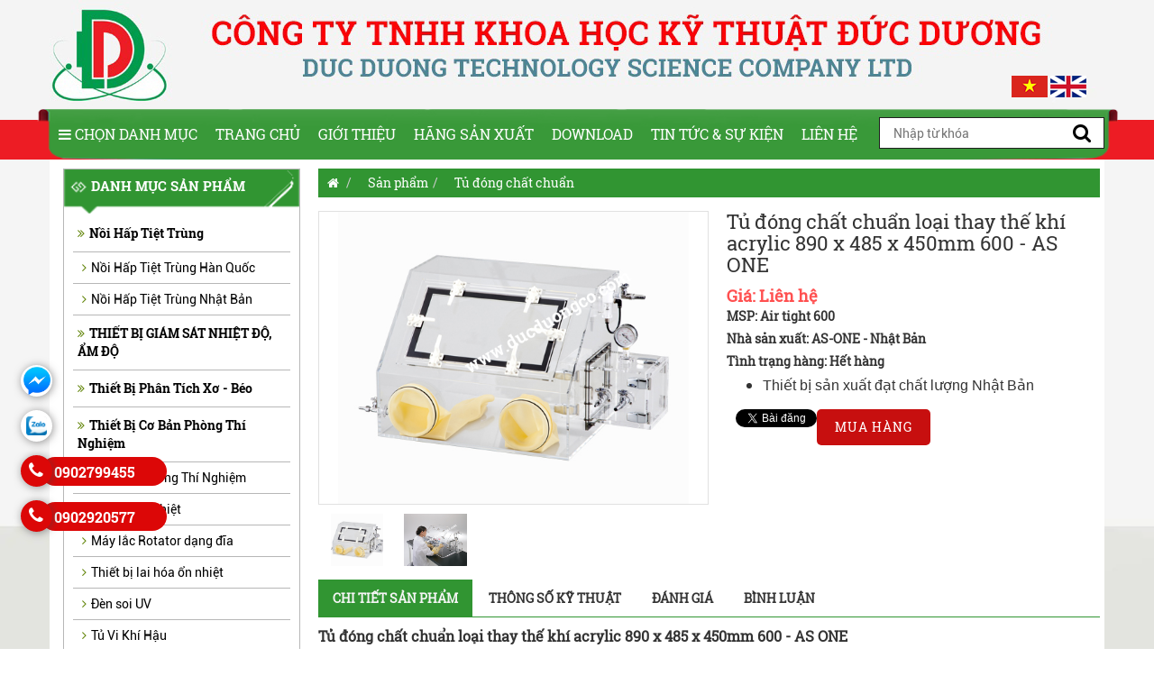

--- FILE ---
content_type: text/html; charset=UTF-8
request_url: https://ducduongco.com/tu-dong-chat-chuan-loai-thay-the-khi-acrylic-890-x-485-x-450mm-600-as-one.html
body_size: 22819
content:
 
  
 <!DOCTYPE html>
<html lang="vi">
<head>
<meta charset="utf-8">
<meta name="viewport" content="width=device-width, initial-scale=1" class="metaview">
<meta http-equiv="Content-Type" content="text/html; charset=utf-8" />
<meta name="format-detection" content="telephone=no">


<title>Tủ đóng chất chuẩn loại thay thế khí acrylic 890 x 485 x 450mm 600 - AS ONE</title>
<meta name="keywords" content="Tủ đóng chất chuẩn loại thay thế khí acrylic" />
<meta name="description" content="Tủ đóng chất chuẩn loại thay thế khí acrylic Thân máy bằng PMMA trong suốt (nhựa acrylic), Van, phần gắn đồng hồ đo chân không bằng PC (polycarbonate)" />


<!-- google -->
<meta itemprop="name" content="Tủ đóng chất chuẩn loại thay thế khí acrylic 890 x 485 x 450mm 600 - AS ONE">
<meta itemprop="description" content="Tủ đóng chất chuẩn loại thay thế khí acrylic Thân máy bằng PMMA trong suốt (nhựa acrylic), Van, phần gắn đồng hồ đo chân không bằng PC (polycarbonate)">
<meta itemprop="image" content="https://ducduongco.com/img_data/images/131436056739_600.jpg">

<!-- Twitter -->
<meta name="twitter:card" content="summary_large_image">
<meta name="twitter:site" content="@publisher_handle">
<meta name="twitter:title" content="Tủ đóng chất chuẩn loại thay thế khí acrylic 890 x 485 x 450mm 600 - AS ONE">
<meta name="twitter:description" content="Tủ đóng chất chuẩn loại thay thế khí acrylic Thân máy bằng PMMA trong suốt (nhựa acrylic), Van, phần gắn đồng hồ đo chân không bằng PC (polycarbonate)">
<meta name="twitter:creator" content="@author_handle">
<meta name="twitter:image:src" content="https://ducduongco.com/img_data/images/131436056739_600.jpg">

<!-- facebook -->
<meta property="og:title" content="Tủ đóng chất chuẩn loại thay thế khí acrylic 890 x 485 x 450mm 600 - AS ONE" />
<meta property="og:type" content="article" />
<meta property="og:url" content="https://ducduongco.com/tu-dong-chat-chuan-loai-thay-the-khi-acrylic-890-x-485-x-450mm-600-as-one.html" />
<meta property="og:image" content="https://ducduongco.com/img_data/images/131436056739_600.jpg" />
<meta property="og:description" content="Tủ đóng chất chuẩn loại thay thế khí acrylic Thân máy bằng PMMA trong suốt (nhựa acrylic), Van, phần gắn đồng hồ đo chân không bằng PC (polycarbonate)" />
<meta property="og:site_name" content="Ducduongco.com" />

<meta name="google-site-verification" content="qDqKHSvxCgsRtC2lv0WnLnoPyslcYr6sET4fagBlbmA" />
<base href="https://ducduongco.com/" />
<link rel="canonical" href="https://ducduongco.com/tu-dong-chat-chuan-loai-thay-the-khi-acrylic-890-x-485-x-450mm-600-as-one.html" />

<link href="https://ducduongco.com/templates/images/favicon.png" rel="shortcut icon" type="image/x-icon" />

<link href="https://ducduongco.com/templates/extra/bootstrap/css/bootstrap.min.css" rel="stylesheet" />
<link href="https://ducduongco.com/templates/css/style.css" rel="stylesheet" />
<link href="https://ducduongco.com/templates/css/responsive.css" rel="stylesheet" />
<!--script src="https://ducduongco.com/templates/js/detect.js"></script-->
<script src="https://ducduongco.com/templates/js/jquery-1.11.0.min.js"></script>




<!-- Up date 25-3-2024 -->

	<!-- Google tag (gtag.js) -->
	<script async src="https://www.googletagmanager.com/gtag/js?id=G-6F5TM1VGZM"></script>
	<script>
	  window.dataLayer = window.dataLayer || [];
	  function gtag(){dataLayer.push(arguments);}
	  gtag('js', new Date());

	  gtag('config', 'G-6F5TM1VGZM');
	</script>


	<!-- Google tag (gtag.js) -->
	<script async src="https://www.googletagmanager.com/gtag/js?id=AW-16506400683">
	</script>
	<script>
	  window.dataLayer = window.dataLayer || [];
	  function gtag(){dataLayer.push(arguments);}
	  gtag('js', new Date());

	  gtag('config', 'AW-16506400683');
	</script>

<!--End update-->

<!--update 28-3-2024-->

<!-- Google Tag Manager -->
<script>(function(w,d,s,l,i){w[l]=w[l]||[];w[l].push({'gtm.start':
new Date().getTime(),event:'gtm.js'});var f=d.getElementsByTagName(s)[0],
j=d.createElement(s),dl=l!='dataLayer'?'&l='+l:'';j.async=true;j.src=
'https://www.googletagmanager.com/gtm.js?id='+i+dl;f.parentNode.insertBefore(j,f);
})(window,document,'script','dataLayer','GTM-M499RDQP');</script>
<!-- End Google Tag Manager -->

<!---->


    <!-- General -->
    <script type="application/ld+json">
        {
            "@context" : "https://schema.org",
            "@type" : "Organization",
            "name" : "CÔNG TY TNHH KHOA HỌC KỸ THUẬT ĐỨC DƯƠNG",
            "url" : "https://ducduongco.com/",
            "sameAs" :
            [
                            ],
            "address":
            {
                "@type": "PostalAddress",
                "streetAddress": "1014/67 Tân Kỳ Tân Quý, Bình Hưng Hòa, Bình Tân, HCM",
                "addressRegion": "Ho Chi Minh",
                "postalCode": "70000",
                "addressCountry": "vi"
            }
        }
    </script>

</head>
<body class="module">

	<!--update 28-3-2024-->

<!-- Google Tag Manager (noscript) -->
<noscript><iframe src="https://www.googletagmanager.com/ns.html?id=GTM-M499RDQP"
height="0" width="0" style="display:none;visibility:hidden"></iframe></noscript>
<!-- End Google Tag Manager (noscript) -->

<!---->

<div class="fback-top"><i class="fa fa-angle-up"></i></div>


<style type="text/css">
    .list-danhmuc ul.sub_2{ display: none; position: absolute; top: 0; left: 100%; background: #0b850d; }
    .list-danhmuc ul.sub_3 li:hover > ul.sub_2{ display: block; }
    .list-danhmuc ul.sub_3 li{ position: relative; }
</style>
<header>

<div class="container" style="padding-top: 0px;">
    <div class="clearfix top_header ">
        <div class="banner-top">
            <div class="col-md-12 plr0">
                <div class="logo-top">
                    <a href="https://ducduongco.com/" title="Trang chủ">
                        <img src="https://ducduongco.com/img_data/images/230898273037_banner.jpg" alt="banner">
                    </a>
                    <div class="lang">
                        <a href="https://ducduongco.com/?lang=vn&langcom=tu-dong-chat-chuan-loai-thay-the-khi-acrylic-890-x-485-x-450mm-600-as-one"><img src="[data-uri]" data-src="templates/images/vn.png" class="active"></a>
						<a href="https://ducduongco.com/?lang=us&langcom=tu-dong-chat-chuan-loai-thay-the-khi-acrylic-890-x-485-x-450mm-600-as-one"><img src="[data-uri]" data-src="templates/images/us.png" class=""></a>
                    </div>
                </div>
            </div> 
        </div>
    </div>	
</div>
<div class="clearfix"></div>		
<div class="clearfix" style="padding-top: 0px; background-color: #ed1c24;">
    <nav id="aff_menu" class="nav" data-spy="affix" data-offset-top="130">
    <div class="container container-1200" style="padding-top: 0px; position: relative;">
        
    <div class="col-md-12 plr10 no-padding">
    <div class="navbar-header">
        
        <button type="button" class="navbar-toggle" data-toggle="collapse" data-target=".navbar-responsive-collapse">
        <span class="fa fa-bars" title="Danh mục sản phẩm"></span>
        </button>
        <button type="button" class="navbar-toggle" data-toggle="collapse" data-target=".navbar-responsive-search">
        <span class="fa fa-search" title="Nhập từ khóa tìm kiếm"></span>
        </button>



    </div>


    <div class="collapse navbar-collapse navbar-responsive-search">
    <ul class="nav navbar-nav hidden-lg hidden-md">
    <li><a>
    <div class="d7">
        <form method="post" action="search.html">
    <input type="text" name="textsearch" placeholder="Nhập từ khóa">
    <button type="submit"></button>
    </form>
    </div>
    </a>
    </li>
    </ul>
    </div>

    <div class="collapse navbar-collapse navbar-responsive-collapse">
    <ul class="nav navbar-nav nav-font">
        <li class="bt-danhmuc"><a href="javascript:void(0)" title="Trang chủ">
            <span class="ic-bar"><i class="fa fa-bars" aria-hidden="true"></i></span>
            Chọn Danh Mục        </a>
        <div class="list-danhmuc">
            <ul class="sub fadeInRight" >
                                    <li class='arrow-sub'>
                        <a  href="https://ducduongco.com/noi-hap-tiet-trung.html" title="Nồi Hấp Tiệt Trùng "><span><i class="fa fa-angle-double-right" aria-hidden="true"></i></span>Nồi Hấp Tiệt Trùng                         </a>
                                                    <ul class="sub_3">
                                                                    <li><a  href="https://ducduongco.com/noi-hap-tiet-trung-han-quoc.html" title="Nồi Hấp Tiệt Trùng Hàn Quốc"><span><i class="fa fa-angle-right" aria-hidden="true"></i></span>Nồi Hấp Tiệt Trùng Hàn Quốc</a>
                                                                 
                                    </li>
                                                                <li><a  href="https://ducduongco.com/noi-hap-tiet-trung-nhat-ban.html" title="Nồi Hấp Tiệt Trùng Nhật Bản"><span><i class="fa fa-angle-right" aria-hidden="true"></i></span>Nồi Hấp Tiệt Trùng Nhật Bản</a>
                                                                 
                                    </li>
                                                        </ul>
                                                
                    </li>
                                    <li >
                        <a  href="https://ducduongco.com/thiet-bi-giam-sat-nhiet-do-am-do.html" title="THIẾT BỊ GIÁM SÁT NHIỆT ĐỘ, ẨM ĐỘ"><span><i class="fa fa-angle-double-right" aria-hidden="true"></i></span>THIẾT BỊ GIÁM SÁT NHIỆT ĐỘ, ẨM ĐỘ                        </a>
                                                
                    </li>
                                    <li >
                        <a  href="https://ducduongco.com/thiet-bi-phan-tich-xo-beo.html" title="Thiết Bị Phân Tích Xơ - Béo"><span><i class="fa fa-angle-double-right" aria-hidden="true"></i></span>Thiết Bị Phân Tích Xơ - Béo                        </a>
                                                
                    </li>
                                    <li class='arrow-sub'>
                        <a  href="https://ducduongco.com/thiet-bi-co-ban-phong-thi-nghiem.html" title="Thiết Bị Cơ Bản Phòng Thí Nghiệm"><span><i class="fa fa-angle-double-right" aria-hidden="true"></i></span>Thiết Bị Cơ Bản Phòng Thí Nghiệm                        </a>
                                                    <ul class="sub_3">
                                                                    <li><a  href="https://ducduongco.com/may-lac-phong-thi-nghiem.html" title="Máy Lắc Phòng Thí Nghiệm"><span><i class="fa fa-angle-right" aria-hidden="true"></i></span>Máy Lắc Phòng Thí Nghiệm</a>
                                                                                     <ul class="sub_2">
                                                                                                    <li><a href="https://ducduongco.com/may-lac-rocker.html" title="Máy Lắc Rocker"><span><i class="fa fa-angle-right" aria-hidden="true"></i></span>Máy Lắc Rocker</a>
                                                    </li>
                                                                                            </ul>
                                                                
                                    </li>
                                                                <li><a  href="https://ducduongco.com/thiet-bi-ep-nhiet.html" title="Thiết bị ép nhiệt"><span><i class="fa fa-angle-right" aria-hidden="true"></i></span>Thiết bị ép nhiệt</a>
                                                                 
                                    </li>
                                                                <li><a  href="https://ducduongco.com/may-lac-rotator-dang-dia.html" title="Máy lắc Rotator dạng đĩa"><span><i class="fa fa-angle-right" aria-hidden="true"></i></span>Máy lắc Rotator dạng đĩa</a>
                                                                 
                                    </li>
                                                                <li><a  href="https://ducduongco.com/thiet-bi-lai-hoa-on-nhiet.html" title="Thiết bị lai hóa ổn nhiệt"><span><i class="fa fa-angle-right" aria-hidden="true"></i></span>Thiết bị lai hóa ổn nhiệt</a>
                                                                 
                                    </li>
                                                                <li><a  href="https://ducduongco.com/den-soi-uv.html" title="Đèn soi UV"><span><i class="fa fa-angle-right" aria-hidden="true"></i></span>Đèn soi UV</a>
                                                                 
                                    </li>
                                                                <li><a  href="https://ducduongco.com/tu-vi-khi-hau.html" title="Tủ Vi Khí Hậu"><span><i class="fa fa-angle-right" aria-hidden="true"></i></span>Tủ Vi Khí Hậu</a>
                                                                 
                                    </li>
                                                                <li><a  href="https://ducduongco.com/bom-chan-khong.html" title="Bơm Chân Không"><span><i class="fa fa-angle-right" aria-hidden="true"></i></span>Bơm Chân Không</a>
                                                                 
                                    </li>
                                                                <li><a  href="https://ducduongco.com/may-co-quay-chan-khong.html" title="Máy Cô Quay Chân Không"><span><i class="fa fa-angle-right" aria-hidden="true"></i></span>Máy Cô Quay Chân Không</a>
                                                                 
                                    </li>
                                                                <li><a  href="https://ducduongco.com/may-nghien-mau.html" title="Máy Nghiền Mẫu"><span><i class="fa fa-angle-right" aria-hidden="true"></i></span>Máy Nghiền Mẫu</a>
                                                                 
                                    </li>
                                                                <li><a  href="https://ducduongco.com/may-dem-tieu-phan.html" title="Máy Đếm Tiểu Phân"><span><i class="fa fa-angle-right" aria-hidden="true"></i></span>Máy Đếm Tiểu Phân</a>
                                                                 
                                    </li>
                                                                <li><a  href="https://ducduongco.com/may-do-nong-do-bui.html" title="Máy Đo Nồng Độ Bụi"><span><i class="fa fa-angle-right" aria-hidden="true"></i></span>Máy Đo Nồng Độ Bụi</a>
                                                                 
                                    </li>
                                                                <li><a  href="https://ducduongco.com/can-phong-thi-nghiem.html" title="Cân phòng thí nghiệm"><span><i class="fa fa-angle-right" aria-hidden="true"></i></span>Cân phòng thí nghiệm</a>
                                                                 
                                    </li>
                                                                <li><a  href="https://ducduongco.com/tu-am-vi-sinh.html" title="Tủ Ấm Vi Sinh"><span><i class="fa fa-angle-right" aria-hidden="true"></i></span>Tủ Ấm Vi Sinh</a>
                                                                 
                                    </li>
                                                                <li><a  href="https://ducduongco.com/tu-say-phong-thi-nghiem.html" title="Tủ Sấy Phòng Thí Nghiệm"><span><i class="fa fa-angle-right" aria-hidden="true"></i></span>Tủ Sấy Phòng Thí Nghiệm</a>
                                                                 
                                    </li>
                                                                <li><a  href="https://ducduongco.com/be-on-nhiet-phong-thi-nghiem.html" title="Bể Ổn Nhiệt Phòng Thí Nghiệm"><span><i class="fa fa-angle-right" aria-hidden="true"></i></span>Bể Ổn Nhiệt Phòng Thí Nghiệm</a>
                                                                 
                                    </li>
                                                                <li><a  href="https://ducduongco.com/block-gia-nhiet-kho.html" title="Block Gia Nhiệt Khô"><span><i class="fa fa-angle-right" aria-hidden="true"></i></span>Block Gia Nhiệt Khô</a>
                                                                 
                                    </li>
                                                                <li><a  href="https://ducduongco.com/bo-lam-lanh-chiller-.html" title="Bộ Làm Lạnh (Chiller)"><span><i class="fa fa-angle-right" aria-hidden="true"></i></span>Bộ Làm Lạnh (Chiller)</a>
                                                                 
                                    </li>
                                                                <li><a  href="https://ducduongco.com/thiet-bi-cold-trap.html" title="Thiết bị Cold Trap"><span><i class="fa fa-angle-right" aria-hidden="true"></i></span>Thiết bị Cold Trap</a>
                                                                 
                                    </li>
                                                                <li><a  href="https://ducduongco.com/lo-nung-phong-thi-nghiem.html" title="Lò Nung Phòng Thí Nghiệm"><span><i class="fa fa-angle-right" aria-hidden="true"></i></span>Lò Nung Phòng Thí Nghiệm</a>
                                                                 
                                    </li>
                                                                <li><a  href="https://ducduongco.com/bep-gia-nhiet-phong-thi-nghiem.html" title="Bếp Gia Nhiệt Phòng Thí Nghiệm"><span><i class="fa fa-angle-right" aria-hidden="true"></i></span>Bếp Gia Nhiệt Phòng Thí Nghiệm</a>
                                                                 
                                    </li>
                                                                <li><a  href="https://ducduongco.com/may-khuay-phong-thi-nghiem.html" title="Máy Khuấy Phòng Thí Nghiệm"><span><i class="fa fa-angle-right" aria-hidden="true"></i></span>Máy Khuấy Phòng Thí Nghiệm</a>
                                                                 
                                    </li>
                                                                <li><a  href="https://ducduongco.com/micropipet-phong-thi-nghiem.html" title="Micropipet phòng thí nghiệm"><span><i class="fa fa-angle-right" aria-hidden="true"></i></span>Micropipet phòng thí nghiệm</a>
                                                                 
                                    </li>
                                                                <li><a  href="https://ducduongco.com/may-cat-nuoc-phong-thi-nghiem.html" title="Máy Cất Nước Phòng Thí Nghiệm"><span><i class="fa fa-angle-right" aria-hidden="true"></i></span>Máy Cất Nước Phòng Thí Nghiệm</a>
                                                                 
                                    </li>
                                                        </ul>
                                                
                    </li>
                                    <li >
                        <a  href="https://ducduongco.com/sk-sato-nhat-ban.html" title="SK SATO - NHẬT BẢN"><span><i class="fa fa-angle-double-right" aria-hidden="true"></i></span>SK SATO - NHẬT BẢN                        </a>
                                                
                    </li>
                                    <li class='arrow-sub'>
                        <a  href="https://ducduongco.com/tu-tiet-trung-uv-97.html" title="Tủ Tiệt Trùng UV"><span><i class="fa fa-angle-double-right" aria-hidden="true"></i></span>Tủ Tiệt Trùng UV                        </a>
                                                    <ul class="sub_3">
                                                                    <li><a  href="https://ducduongco.com/thiet-bi-tiet-trung-say-kho-giay-dep.html" title="Thiết Bị Tiệt Trùng - Sấy Khô Giày Dép"><span><i class="fa fa-angle-right" aria-hidden="true"></i></span>Thiết Bị Tiệt Trùng - Sấy Khô Giày Dép</a>
                                                                 
                                    </li>
                                                                <li><a  href="https://ducduongco.com/thiet-bi-tiet-trung-say-kho-quan-ao.html" title="Thiết Bị Tiệt Trùng - Sấy Khô Quần Áo"><span><i class="fa fa-angle-right" aria-hidden="true"></i></span>Thiết Bị Tiệt Trùng - Sấy Khô Quần Áo</a>
                                                                 
                                    </li>
                                                                <li><a  href="https://ducduongco.com/tu-tiet-trung-va-say-kho-gang-tay-cao-su.html" title="Tủ Tiệt Trùng Và Sấy Khô Găng Tay Cao Su"><span><i class="fa fa-angle-right" aria-hidden="true"></i></span>Tủ Tiệt Trùng Và Sấy Khô Găng Tay Cao Su</a>
                                                                 
                                    </li>
                                                                <li><a  href="https://ducduongco.com/tu-tiet-trung-va-say-kho-khan.html" title="Tủ Tiệt Trùng Và Sấy Khô Khăn"><span><i class="fa fa-angle-right" aria-hidden="true"></i></span>Tủ Tiệt Trùng Và Sấy Khô Khăn</a>
                                                                 
                                    </li>
                                                                <li><a  href="https://ducduongco.com/tu-tiet-trung-dung-cu-ve-sinh.html" title="Tủ Tiệt Trùng Dụng Cụ Vệ Sinh"><span><i class="fa fa-angle-right" aria-hidden="true"></i></span>Tủ Tiệt Trùng Dụng Cụ Vệ Sinh</a>
                                                                 
                                    </li>
                                                                <li><a  href="https://ducduongco.com/may-tiet-trung-binh-sua-bang-tia-uv.html" title="Máy tiệt trùng bình sữa bằng tia UV"><span><i class="fa fa-angle-right" aria-hidden="true"></i></span>Máy tiệt trùng bình sữa bằng tia UV</a>
                                                                 
                                    </li>
                                                                <li><a  href="https://ducduongco.com/may-tiet-trung-quan-ao-cua-nhan-vien-y-te-bang-tia-uv.html" title="Máy tiệt trùng quần áo của nhân viên y tế bằng tia uv"><span><i class="fa fa-angle-right" aria-hidden="true"></i></span>Máy tiệt trùng quần áo của nhân viên y tế bằng tia uv</a>
                                                                 
                                    </li>
                                                                <li><a  href="https://ducduongco.com/tu-tiet-trung-bang-tia-uv.html" title="Tủ tiệt trùng bằng tia uv"><span><i class="fa fa-angle-right" aria-hidden="true"></i></span>Tủ tiệt trùng bằng tia uv</a>
                                                                 
                                    </li>
                                                        </ul>
                                                
                    </li>
                                    <li >
                        <a  href="https://ducduongco.com/test-chi-thi-nhiet.html" title="Test Chỉ Thị Nhiệt"><span><i class="fa fa-angle-double-right" aria-hidden="true"></i></span>Test Chỉ Thị Nhiệt                        </a>
                                                
                    </li>
                                    <li class='arrow-sub'>
                        <a  href="https://ducduongco.com/kinh-hien-vi.html" title="Kính Hiển Vi"><span><i class="fa fa-angle-double-right" aria-hidden="true"></i></span>Kính Hiển Vi                        </a>
                                                    <ul class="sub_3">
                                                                    <li><a  href="https://ducduongco.com/kinh-hien-vi-sinh-hoc.html" title="Kính Hiển Vi Sinh Học"><span><i class="fa fa-angle-right" aria-hidden="true"></i></span>Kính Hiển Vi Sinh Học</a>
                                                                                     <ul class="sub_2">
                                                                                                    <li><a href="https://ducduongco.com/kinh-hien-vi-sinh-hoc-1-duong-quang.html" title="Kính hiển vi sinh học 1 đường quang"><span><i class="fa fa-angle-right" aria-hidden="true"></i></span>Kính hiển vi sinh học 1 đường quang</a>
                                                    </li>
                                                                                                    <li><a href="https://ducduongco.com/kinh-hien-vi-sinh-hoc-2-duong-quang.html" title="Kính Hiển Vi Sinh Học 2 Đường Quang"><span><i class="fa fa-angle-right" aria-hidden="true"></i></span>Kính Hiển Vi Sinh Học 2 Đường Quang</a>
                                                    </li>
                                                                                                    <li><a href="https://ducduongco.com/kinh-hien-vi-sinh-hoc-3-duong-quang.html" title="Kính Hiển Vi Sinh Học 3 Đường Quang"><span><i class="fa fa-angle-right" aria-hidden="true"></i></span>Kính Hiển Vi Sinh Học 3 Đường Quang</a>
                                                    </li>
                                                                                            </ul>
                                                                
                                    </li>
                                                                <li><a  href="https://ducduongco.com/kinh-hien-vi-soi-noi.html" title="Kính Hiển Vi Soi Nổi"><span><i class="fa fa-angle-right" aria-hidden="true"></i></span>Kính Hiển Vi Soi Nổi</a>
                                                                                     <ul class="sub_2">
                                                                                                    <li><a href="https://ducduongco.com/kinh-hien-vi-soi-noi-3-duong-quang.html" title="Kính Hiển Vi Soi Nổi 3 Đường Quang"><span><i class="fa fa-angle-right" aria-hidden="true"></i></span>Kính Hiển Vi Soi Nổi 3 Đường Quang</a>
                                                    </li>
                                                                                                    <li><a href="https://ducduongco.com/kinh-hien-vi-soi-noi-2-duong-quang.html" title="Kính Hiển Vi Soi Nổi 2 Đường Quang"><span><i class="fa fa-angle-right" aria-hidden="true"></i></span>Kính Hiển Vi Soi Nổi 2 Đường Quang</a>
                                                    </li>
                                                                                            </ul>
                                                                
                                    </li>
                                                                <li><a  href="https://ducduongco.com/kinh-hien-vi-soi-nguoc.html" title="Kính Hiển Vi Soi Ngược"><span><i class="fa fa-angle-right" aria-hidden="true"></i></span>Kính Hiển Vi Soi Ngược</a>
                                                                 
                                    </li>
                                                                <li><a  href="https://ducduongco.com/kinh-hien-vi-phan-cuc.html" title="Kính hiển vi phân cực"><span><i class="fa fa-angle-right" aria-hidden="true"></i></span>Kính hiển vi phân cực</a>
                                                                 
                                    </li>
                                                                <li><a  href="https://ducduongco.com/phan-mem-chuyen-doi-hinh-anh.html" title="Phần mềm chuyển đổi hình ảnh"><span><i class="fa fa-angle-right" aria-hidden="true"></i></span>Phần mềm chuyển đổi hình ảnh</a>
                                                                 
                                    </li>
                                                        </ul>
                                                
                    </li>
                                    <li >
                        <a  href="https://ducduongco.com/buong-cach-ly-su-dung-trong-kiem-nghiem-duoc-pham.html" title="Buồng cách ly sử dụng trong kiểm nghiệm dược phẩm"><span><i class="fa fa-angle-double-right" aria-hidden="true"></i></span>Buồng cách ly sử dụng trong kiểm nghiệm dược phẩm                        </a>
                                                
                    </li>
                                    <li class='arrow-sub'>
                        <a  href="https://ducduongco.com/tu-an-toan-sinh-hoc.html" title="Tủ An Toàn Sinh Học"><span><i class="fa fa-angle-double-right" aria-hidden="true"></i></span>Tủ An Toàn Sinh Học                        </a>
                                                    <ul class="sub_3">
                                                                    <li><a  href="https://ducduongco.com/tu-cay-vi-sinh.html" title="Tủ cấy vi sinh"><span><i class="fa fa-angle-right" aria-hidden="true"></i></span>Tủ cấy vi sinh</a>
                                                                 
                                    </li>
                                                                <li><a  href="https://ducduongco.com/tu-an-toan-sinh-hoc-duc-duong.html" title="Tủ An Toàn Sinh Học Đức Dương"><span><i class="fa fa-angle-right" aria-hidden="true"></i></span>Tủ An Toàn Sinh Học Đức Dương</a>
                                                                 
                                    </li>
                                                                <li><a  href="https://ducduongco.com/tu-an-toan-sinh-hoc-han-quoc.html" title="Tủ An Toàn Sinh Học Hàn Quốc"><span><i class="fa fa-angle-right" aria-hidden="true"></i></span>Tủ An Toàn Sinh Học Hàn Quốc</a>
                                                                 
                                    </li>
                                                        </ul>
                                                
                    </li>
                                    <li class='arrow-sub'>
                        <a  href="https://ducduongco.com/thiet-bi-phong-thi-nghiem-vi-sinh.html" title="Thiết Bị Phòng Thí Nghiệm Vi Sinh"><span><i class="fa fa-angle-double-right" aria-hidden="true"></i></span>Thiết Bị Phòng Thí Nghiệm Vi Sinh                        </a>
                                                    <ul class="sub_3">
                                                                    <li><a  href="https://ducduongco.com/may-loc-nuoc-sieu-sach-phong-thi-nghiem.html" title="Máy Lọc Nước Siêu Sạch Phòng Thí Nghiệm"><span><i class="fa fa-angle-right" aria-hidden="true"></i></span>Máy Lọc Nước Siêu Sạch Phòng Thí Nghiệm</a>
                                                                 
                                    </li>
                                                                <li><a  href="https://ducduongco.com/thiet-bi-say-dong-kho-phong-thi-nghiem-97.html" title="Thiết Bị Sấy Đông Khô phòng thí nghiệm"><span><i class="fa fa-angle-right" aria-hidden="true"></i></span>Thiết Bị Sấy Đông Khô phòng thí nghiệm</a>
                                                                                     <ul class="sub_2">
                                                                                                    <li><a href="https://ducduongco.com/thiet-bi-say-dong-kho-phong-thi-nghiem.html" title="Thiết bị sấy đông khô phòng thí nghiệm"><span><i class="fa fa-angle-right" aria-hidden="true"></i></span>Thiết bị sấy đông khô phòng thí nghiệm</a>
                                                    </li>
                                                                                                    <li><a href="https://ducduongco.com/thiet-bi-say-dong-kho-cho-thuc-pham-va-thuoc.html" title="Thiết bị sấy đông khô cho thực phẩm và thuốc"><span><i class="fa fa-angle-right" aria-hidden="true"></i></span>Thiết bị sấy đông khô cho thực phẩm và thuốc</a>
                                                    </li>
                                                                                                    <li><a href="https://ducduongco.com/thiet-bi-say-dong-kho-de-thu-dung-moi-huu-co.html" title="Thiết bị sấy đông khô để thu dung môi hữu cơ"><span><i class="fa fa-angle-right" aria-hidden="true"></i></span>Thiết bị sấy đông khô để thu dung môi hữu cơ</a>
                                                    </li>
                                                                                            </ul>
                                                                
                                    </li>
                                                                <li><a  href="https://ducduongco.com/be-rua-sieu-am-phong-thi-nghiem.html" title="Bể Rửa Siêu Âm Phòng Thí Nghiệm"><span><i class="fa fa-angle-right" aria-hidden="true"></i></span>Bể Rửa Siêu Âm Phòng Thí Nghiệm</a>
                                                                 
                                    </li>
                                                                <li><a  href="https://ducduongco.com/may-quang-pho-phong-thi-nghiem.html" title="Máy Quang Phổ Phòng Thí Nghiệm"><span><i class="fa fa-angle-right" aria-hidden="true"></i></span>Máy Quang Phổ Phòng Thí Nghiệm</a>
                                                                 
                                    </li>
                                                                <li><a  href="https://ducduongco.com/tu-lanh-tu-am-sau-phong-thi-nghiem.html" title="Tủ Lạnh - Tủ Âm Sâu Phòng Thí Nghiệm"><span><i class="fa fa-angle-right" aria-hidden="true"></i></span>Tủ Lạnh - Tủ Âm Sâu Phòng Thí Nghiệm</a>
                                                                                     <ul class="sub_2">
                                                                                                    <li><a href="https://ducduongco.com/tu-am-sau-bao-quan-te-bao-goc.html" title="Tủ âm sâu bảo quản tế bào gốc"><span><i class="fa fa-angle-right" aria-hidden="true"></i></span>Tủ âm sâu bảo quản tế bào gốc</a>
                                                    </li>
                                                                                                    <li><a href="https://ducduongco.com/tu-am-sau-bao-quan-mau.html" title="Tủ âm sâu bảo quản mẫu"><span><i class="fa fa-angle-right" aria-hidden="true"></i></span>Tủ âm sâu bảo quản mẫu</a>
                                                    </li>
                                                                                                    <li><a href="https://ducduongco.com/tu-am-sau-bao-quan-huyet-tuong-va-dich.html" title="Tủ âm sâu bảo quản huyết tương và dịch"><span><i class="fa fa-angle-right" aria-hidden="true"></i></span>Tủ âm sâu bảo quản huyết tương và dịch</a>
                                                    </li>
                                                                                            </ul>
                                                                
                                    </li>
                                                        </ul>
                                                
                    </li>
                                    <li class='arrow-sub'>
                        <a  href="https://ducduongco.com/may-ly-tam.html" title="Máy Ly Tâm"><span><i class="fa fa-angle-double-right" aria-hidden="true"></i></span>Máy Ly Tâm                        </a>
                                                    <ul class="sub_3">
                                                                    <li><a  href="https://ducduongco.com/may-ly-.html" title="Máy Ly Tâm Lạnh"><span><i class="fa fa-angle-right" aria-hidden="true"></i></span>Máy Ly Tâm Lạnh</a>
                                                                 
                                    </li>
                                                                <li><a  href="https://ducduongco.com/may-ly-tam-.html" title="Máy Ly Tâm "><span><i class="fa fa-angle-right" aria-hidden="true"></i></span>Máy Ly Tâm </a>
                                                                 
                                    </li>
                                                        </ul>
                                                
                    </li>
                                    <li class='arrow-sub'>
                        <a  href="https://ducduongco.com/noi-that-phong-thi-nghiem.html" title="Nội Thất Phòng Thí Nghiệm"><span><i class="fa fa-angle-double-right" aria-hidden="true"></i></span>Nội Thất Phòng Thí Nghiệm                        </a>
                                                    <ul class="sub_3">
                                                                    <li><a  href="https://ducduongco.com/ban-thi-nghiem.html" title="Bàn Thí Nghiệm"><span><i class="fa fa-angle-right" aria-hidden="true"></i></span>Bàn Thí Nghiệm</a>
                                                                                     <ul class="sub_2">
                                                                                                    <li><a href="https://ducduongco.com/ban-thi-nghiem-ap-tuong.html" title="Bàn Thí Nghiệm Áp Tường"><span><i class="fa fa-angle-right" aria-hidden="true"></i></span>Bàn Thí Nghiệm Áp Tường</a>
                                                    </li>
                                                                                                    <li><a href="https://ducduongco.com/ban-thi-nghiem-trung-tam.html" title="Bàn Thí Nghiệm Trung Tâm"><span><i class="fa fa-angle-right" aria-hidden="true"></i></span>Bàn Thí Nghiệm Trung Tâm</a>
                                                    </li>
                                                                                                    <li><a href="https://ducduongco.com/ban-thi-nghiem-ap-goc.html" title="Bàn Thí Nghiệm Áp Góc"><span><i class="fa fa-angle-right" aria-hidden="true"></i></span>Bàn Thí Nghiệm Áp Góc</a>
                                                    </li>
                                                                                                    <li><a href="https://ducduongco.com/ban-can-chong-rung.html" title="Bàn Cân Chống Rung"><span><i class="fa fa-angle-right" aria-hidden="true"></i></span>Bàn Cân Chống Rung</a>
                                                    </li>
                                                                                            </ul>
                                                                
                                    </li>
                                                                <li><a  href="https://ducduongco.com/tu-hut-khi-doc.html" title="Tủ hút khí độc"><span><i class="fa fa-angle-right" aria-hidden="true"></i></span>Tủ hút khí độc</a>
                                                                                     <ul class="sub_2">
                                                                                                    <li><a href="https://ducduongco.com/tu-hut-khi-doc-viet-nam.html" title="Tủ hút khí độc Việt Nam"><span><i class="fa fa-angle-right" aria-hidden="true"></i></span>Tủ hút khí độc Việt Nam</a>
                                                    </li>
                                                                                                    <li><a href="https://ducduongco.com/tu-hut-khi-doc-han-quoc.html" title="Tủ hút khí độc Hàn Quốc"><span><i class="fa fa-angle-right" aria-hidden="true"></i></span>Tủ hút khí độc Hàn Quốc</a>
                                                    </li>
                                                                                                    <li><a href="https://ducduongco.com/may-hut-khi-doc-han-quoc.html" title="Máy hút khí độc Hàn Quốc"><span><i class="fa fa-angle-right" aria-hidden="true"></i></span>Máy hút khí độc Hàn Quốc</a>
                                                    </li>
                                                                                                    <li><a href="https://ducduongco.com/thiet-bi-xu-khi-doc-.html" title="Thiết bị xử khí độc "><span><i class="fa fa-angle-right" aria-hidden="true"></i></span>Thiết bị xử khí độc </a>
                                                    </li>
                                                                                            </ul>
                                                                
                                    </li>
                                                                <li><a  href="https://ducduongco.com/tu-dung-hoa-chat.html" title="Tủ đựng hóa chất"><span><i class="fa fa-angle-right" aria-hidden="true"></i></span>Tủ đựng hóa chất</a>
                                                                                     <ul class="sub_2">
                                                                                                    <li><a href="https://ducduongco.com/tu-dung-hoa-chat-viet-nam.html" title="Tủ đựng hóa chất Việt Nam"><span><i class="fa fa-angle-right" aria-hidden="true"></i></span>Tủ đựng hóa chất Việt Nam</a>
                                                    </li>
                                                                                                    <li><a href="https://ducduongco.com/tu-dung-hoa-chat-han-quoc.html" title="Tủ đựng hóa chất Hàn Quốc"><span><i class="fa fa-angle-right" aria-hidden="true"></i></span>Tủ đựng hóa chất Hàn Quốc</a>
                                                    </li>
                                                                                                    <li><a href="https://ducduongco.com/tu-dung-hoa-chat-chong-chay-no.html" title="Tủ đựng hóa chất chống cháy nổ"><span><i class="fa fa-angle-right" aria-hidden="true"></i></span>Tủ đựng hóa chất chống cháy nổ</a>
                                                    </li>
                                                                                            </ul>
                                                                
                                    </li>
                                                                <li><a  href="https://ducduongco.com/pass-box.html" title="Pass Box"><span><i class="fa fa-angle-right" aria-hidden="true"></i></span>Pass Box</a>
                                                                 
                                    </li>
                                                                <li><a  href="https://ducduongco.com/tu-pha-mau-acid.html" title="Tủ phá mẫu acid"><span><i class="fa fa-angle-right" aria-hidden="true"></i></span>Tủ phá mẫu acid</a>
                                                                 
                                    </li>
                                                        </ul>
                                                
                    </li>
                                    <li >
                        <a  href="https://ducduongco.com/thiet-bi-xu-ly-moi-truong.html" title="Thiết Bị Xử Lý Môi Trường"><span><i class="fa fa-angle-double-right" aria-hidden="true"></i></span>Thiết Bị Xử Lý Môi Trường                        </a>
                                                
                    </li>
                                    <li >
                        <a  href="https://ducduongco.com/dich-vu-sua-chua-thiet-bi-thi-nghiem.html" title="Dịch Vụ Sửa Chữa Thiết Bị Thí Nghiệm"><span><i class="fa fa-angle-double-right" aria-hidden="true"></i></span>Dịch Vụ Sửa Chữa Thiết Bị Thí Nghiệm                        </a>
                                                
                    </li>
                                    <li >
                        <a  href="https://ducduongco.com/phu-kien-noi-that-phong-thi-nghiem.html" title="Phụ Kiện Nội Thất Phòng Thí Nghiệm"><span><i class="fa fa-angle-double-right" aria-hidden="true"></i></span>Phụ Kiện Nội Thất Phòng Thí Nghiệm                        </a>
                                                
                    </li>
                                    <li >
                        <a  href="https://ducduongco.com/thiet-bi-bao-ho-phong-thi-nghiem.html" title="Thiết Bị Bảo Hộ Phòng Thí Nghiệm"><span><i class="fa fa-angle-double-right" aria-hidden="true"></i></span>Thiết Bị Bảo Hộ Phòng Thí Nghiệm                        </a>
                                                
                    </li>
                                    <li >
                        <a  href="https://ducduongco.com/buong-hut-chan-khong.html" title="Buồng hút chân không"><span><i class="fa fa-angle-double-right" aria-hidden="true"></i></span>Buồng hút chân không                        </a>
                                                
                    </li>
                                    <li >
                        <a class="active" href="https://ducduongco.com/tu-dong-chat-chuan.html" title="Tủ đóng chất chuẩn"><span><i class="fa fa-angle-double-right" aria-hidden="true"></i></span>Tủ đóng chất chuẩn                        </a>
                                                
                    </li>
                                    <li >
                        <a  href="https://ducduongco.com/may-kiem-tra-do-ro-ri.html" title="Máy kiểm tra độ rò rỉ"><span><i class="fa fa-angle-double-right" aria-hidden="true"></i></span>Máy kiểm tra độ rò rỉ                        </a>
                                                
                    </li>
                                    <li >
                        <a  href="https://ducduongco.com/kinh-lup-trong-phong-thi-nghiem.html" title="Kính lúp trong phòng thí nghiệm"><span><i class="fa fa-angle-double-right" aria-hidden="true"></i></span>Kính lúp trong phòng thí nghiệm                        </a>
                                                
                    </li>
                                    <li class='arrow-sub'>
                        <a  href="https://ducduongco.com/thiet-bi-kiem-tra-moi-truong.html" title="Thiết Bị Kiểm Tra Môi Trường"><span><i class="fa fa-angle-double-right" aria-hidden="true"></i></span>Thiết Bị Kiểm Tra Môi Trường                        </a>
                                                    <ul class="sub_3">
                                                                    <li><a  href="https://ducduongco.com/dung-cu-do-chlorine.html" title="Dụng cụ đo Chlorine"><span><i class="fa fa-angle-right" aria-hidden="true"></i></span>Dụng cụ đo Chlorine</a>
                                                                 
                                    </li>
                                                                <li><a  href="https://ducduongco.com/may-do-ph-orp-ise-nhiet-do.html" title="Máy Đo pH/ORP/ISE/ nhiệt độ"><span><i class="fa fa-angle-right" aria-hidden="true"></i></span>Máy Đo pH/ORP/ISE/ nhiệt độ</a>
                                                                 
                                    </li>
                                                                <li><a  href="https://ducduongco.com/khuc-xa-ke.html" title="Khúc Xạ Kế"><span><i class="fa fa-angle-right" aria-hidden="true"></i></span>Khúc Xạ Kế</a>
                                                                 
                                    </li>
                                                                <li><a  href="https://ducduongco.com/quang-ke-photometer.html" title="Quang Kế - Photometer"><span><i class="fa fa-angle-right" aria-hidden="true"></i></span>Quang Kế - Photometer</a>
                                                                 
                                    </li>
                                                                <li><a  href="https://ducduongco.com/may-do-do-duc.html" title="Máy đo độ đục"><span><i class="fa fa-angle-right" aria-hidden="true"></i></span>Máy đo độ đục</a>
                                                                 
                                    </li>
                                                                <li><a  href="https://ducduongco.com/he-thong-chuan-do.html" title="Hệ Thống Chuẩn Độ"><span><i class="fa fa-angle-right" aria-hidden="true"></i></span>Hệ Thống Chuẩn Độ</a>
                                                                 
                                    </li>
                                                                <li><a  href="https://ducduongco.com/phan-tich-kiem-tra-nuoc.html" title="Phân Tích & Kiểm Tra Nước"><span><i class="fa fa-angle-right" aria-hidden="true"></i></span>Phân Tích & Kiểm Tra Nước</a>
                                                                 
                                    </li>
                                                        </ul>
                                                
                    </li>
                                    <li >
                        <a  href="https://ducduongco.com/buong-khu-khuan-buong-thoi-khi-phong-sach.html" title="Buồng Khử Khuẩn - Buồng Thổi Khí Phòng Sạch"><span><i class="fa fa-angle-double-right" aria-hidden="true"></i></span>Buồng Khử Khuẩn - Buồng Thổi Khí Phòng Sạch                        </a>
                                                
                    </li>
                                    <li >
                        <a  href="https://ducduongco.com/bon-rua-tay.html" title="Bồn Rửa Tay"><span><i class="fa fa-angle-double-right" aria-hidden="true"></i></span>Bồn Rửa Tay                        </a>
                                                
                    </li>
                                    <li >
                        <a  href="https://ducduongco.com/may-phun-sat-khuan-tay-tu-dong-30.html" title="Máy Phun Sát Khuẩn Tay Tự Động"><span><i class="fa fa-angle-double-right" aria-hidden="true"></i></span>Máy Phun Sát Khuẩn Tay Tự Động                        </a>
                                                
                    </li>
                                    <li >
                        <a  href="https://ducduongco.com/may-lam-sach-va-phan-loai-hat-mau.html" title="Máy Làm Sạch Và Phân Loại Hạt Mẫu"><span><i class="fa fa-angle-double-right" aria-hidden="true"></i></span>Máy Làm Sạch Và Phân Loại Hạt Mẫu                        </a>
                                                
                    </li>
                                    <li >
                        <a  href="https://ducduongco.com/may-chia-mau-hat-ngu-coc.html" title="Máy Chia Mẫu Hạt, Ngũ Cốc"><span><i class="fa fa-angle-double-right" aria-hidden="true"></i></span>Máy Chia Mẫu Hạt, Ngũ Cốc                        </a>
                                                
                    </li>
                                    <li >
                        <a  href="https://ducduongco.com/tu-khoa.html" title="Tủ khóa"><span><i class="fa fa-angle-double-right" aria-hidden="true"></i></span>Tủ khóa                        </a>
                                                
                    </li>
                                    <li >
                        <a  href="https://ducduongco.com/may-say-tay.html" title="Máy sấy tay"><span><i class="fa fa-angle-double-right" aria-hidden="true"></i></span>Máy sấy tay                        </a>
                                                
                    </li>
                                    <li >
                        <a  href="https://ducduongco.com/asone-nhat-ban.html" title="ASONE - Nhật Bản"><span><i class="fa fa-angle-double-right" aria-hidden="true"></i></span>ASONE - Nhật Bản                        </a>
                                                
                    </li>
                                    <li >
                        <a  href="https://ducduongco.com/thiet-bi-do-luc-imada-.html" title="Thiết Bị Đo Lực Imada "><span><i class="fa fa-angle-double-right" aria-hidden="true"></i></span>Thiết Bị Đo Lực Imada                         </a>
                                                
                    </li>
                                    <li >
                        <a  href="https://ducduongco.com/dkk-toa-nhat-ban-.html" title="DKK-TOA - Nhật Bản "><span><i class="fa fa-angle-double-right" aria-hidden="true"></i></span>DKK-TOA - Nhật Bản                         </a>
                                                
                    </li>
                                    <li class='arrow-sub'>
                        <a  href="https://ducduongco.com/tecnosoft-italy.html" title="TECNOSOFT  - ITALY"><span><i class="fa fa-angle-double-right" aria-hidden="true"></i></span>TECNOSOFT  - ITALY                        </a>
                                                    <ul class="sub_3">
                                                                    <li><a  href="https://ducduongco.com/phu-kien-.html" title="Phụ Kiện "><span><i class="fa fa-angle-right" aria-hidden="true"></i></span>Phụ Kiện </a>
                                                                 
                                    </li>
                                                                <li><a  href="https://ducduongco.com/datalogger-ap-suat-va-nhiet-do.html" title="Datalogger Áp Suất Và Nhiệt Độ"><span><i class="fa fa-angle-right" aria-hidden="true"></i></span>Datalogger Áp Suất Và Nhiệt Độ</a>
                                                                 
                                    </li>
                                                                <li><a  href="https://ducduongco.com/datalogger-nhiet-do-ket-noi-khong-day.html" title="Datalogger Nhiệt Độ, Kết Nối Không Dây"><span><i class="fa fa-angle-right" aria-hidden="true"></i></span>Datalogger Nhiệt Độ, Kết Nối Không Dây</a>
                                                                 
                                    </li>
                                                                <li><a  href="https://ducduongco.com/usb.html" title="USB"><span><i class="fa fa-angle-right" aria-hidden="true"></i></span>USB</a>
                                                                 
                                    </li>
                                                                <li><a  href="https://ducduongco.com/datalogger-nhiet-do-va-do-am-.html" title="DATALOGGER NHIỆT ĐỘ VÀ ĐỘ ẨM "><span><i class="fa fa-angle-right" aria-hidden="true"></i></span>DATALOGGER NHIỆT ĐỘ VÀ ĐỘ ẨM </a>
                                                                 
                                    </li>
                                                                <li><a  href="https://ducduongco.com/bluetooth.html" title="Bluetooth"><span><i class="fa fa-angle-right" aria-hidden="true"></i></span>Bluetooth</a>
                                                                 
                                    </li>
                                                                <li><a  href="https://ducduongco.com/nfc.html" title="NFC"><span><i class="fa fa-angle-right" aria-hidden="true"></i></span>NFC</a>
                                                                 
                                    </li>
                                                                <li><a  href="https://ducduongco.com/thiet-bi-ghi-du-lieu-nhiet-do-8-kenh-tc-log-8.html" title="THIẾT BỊ GHI DỮ LIỆU NHIỆT ĐỘ 8 KÊNH TC- Log 8"><span><i class="fa fa-angle-right" aria-hidden="true"></i></span>THIẾT BỊ GHI DỮ LIỆU NHIỆT ĐỘ 8 KÊNH TC- Log 8</a>
                                                                 
                                    </li>
                                                        </ul>
                                                
                    </li>
                            </ul>
        </div>
        </li>
        
        <li class=""><a href="https://ducduongco.com/" title="Trang chủ">
            Trang chủ        </a></li>
                <li class=""><!--LV1-->

        <a href="https://ducduongco.com/gioi-thieu.html" title="Giới thiệu">
        Giới thiệu        </a>
        <span class="line-run"><span class="line-title"></span></span>
        
        </li>
                            <li class="dropdown li-sanxuat">
                        <a href="javscript:void(0)">Hãng sản xuất</a>
                        <ul class="dropdown-menu fadeInUp animate1 ul-sanxuat" style="max-height: 300px; overflow-y: scroll;">
                           
                                                               <li>
                                       <a href="https://ducduongco.com/search-producer/&id=34.html">
                                           SJ Clave - Hàn Quốc                                        </a>
                                   </li>
                                                                   <li>
                                       <a href="https://ducduongco.com/search-producer/&id=9.html">
                                           DUC DUONG SCI                                        </a>
                                   </li>
                                                                   <li>
                                       <a href="https://ducduongco.com/search-producer/&id=31.html">
                                           Euromex - Hà Lan                                        </a>
                                   </li>
                                                                   <li>
                                       <a href="https://ducduongco.com/search-producer/&id=60.html">
                                           Gastec - Nhật Bản                                        </a>
                                   </li>
                                                                   <li>
                                       <a href="https://ducduongco.com/search-producer/&id=55.html">
                                           LK LAB - Hàn Quốc                                        </a>
                                   </li>
                                                                   <li>
                                       <a href="https://ducduongco.com/search-producer/&id=58.html">
                                           AS-ONE - Nhật Bản                                        </a>
                                   </li>
                                                                   <li>
                                       <a href="https://ducduongco.com/search-producer/&id=80.html">
                                           SONNEN - TRUNG QUỐC                                        </a>
                                   </li>
                                                                   <li>
                                       <a href="https://ducduongco.com/search-producer/&id=54.html">
                                           Hamilton - Anh Quốc                                        </a>
                                   </li>
                                                                   <li>
                                       <a href="https://ducduongco.com/search-producer/&id=41.html">
                                           Tech Safe - Trung Quốc                                        </a>
                                   </li>
                                                                   <li>
                                       <a href="https://ducduongco.com/search-producer/&id=53.html">
                                           Mirae ST_Hàn Quốc                                        </a>
                                   </li>
                                                                   <li>
                                       <a href="https://ducduongco.com/search-producer/&id=57.html">
                                           GTscien - Hàn Quốc                                        </a>
                                   </li>
                                                                   <li>
                                       <a href="https://ducduongco.com/search-producer/&id=42.html">
                                           Hanna - Mỹ                                        </a>
                                   </li>
                                                                   <li>
                                       <a href="https://ducduongco.com/search-producer/&id=40.html">
                                           Nabertherm - Đức                                        </a>
                                   </li>
                                                                   <li>
                                       <a href="https://ducduongco.com/search-producer/&id=38.html">
                                           Ohaus - Mỹ                                        </a>
                                   </li>
                                                                   <li>
                                       <a href="https://ducduongco.com/search-producer/&id=49.html">
                                           Hettich - Đức                                        </a>
                                   </li>
                                                                   <li>
                                       <a href="https://ducduongco.com/search-producer/&id=44.html">
                                           Memmert - Đức                                        </a>
                                   </li>
                                                                   <li>
                                       <a href="https://ducduongco.com/search-producer/&id=46.html">
                                           Kett - Nhật                                        </a>
                                   </li>
                                                                   <li>
                                       <a href="https://ducduongco.com/search-producer/&id=48.html">
                                           ALP - Nhật                                        </a>
                                   </li>
                                                                   <li>
                                       <a href="https://ducduongco.com/search-producer/&id=59.html">
                                           Trung Quốc                                        </a>
                                   </li>
                                                                   <li>
                                       <a href="https://ducduongco.com/search-producer/&id=33.html">
                                           CPT - Hàn Quốc                                        </a>
                                   </li>
                                                                   <li>
                                       <a href="https://ducduongco.com/search-producer/&id=61.html">
                                           OYALOX Co., Ltd - Nhật Bản                                        </a>
                                   </li>
                                                                   <li>
                                       <a href="https://ducduongco.com/search-producer/&id=63.html">
                                           Kyoritsu - Nhật Bản                                        </a>
                                   </li>
                                                                   <li>
                                       <a href="https://ducduongco.com/search-producer/&id=67.html">
                                           Mikrotest -  Thổ Nhĩ Kỳ                                        </a>
                                   </li>
                                                                   <li>
                                       <a href="https://ducduongco.com/search-producer/&id=68.html">
                                           Tecnosoft – Italia                                        </a>
                                   </li>
                                                                   <li>
                                       <a href="https://ducduongco.com/search-producer/&id=71.html">
                                           HAHNSHIN– Hàn Quốc                                        </a>
                                   </li>
                                                                   <li>
                                       <a href="https://ducduongco.com/search-producer/&id=105.html">
                                           OZU CORPORATION - Nhật Bản                                        </a>
                                   </li>
                                                                   <li>
                                       <a href="https://ducduongco.com/search-producer/&id=74.html">
                                           SUNKYUNG - Hàn Quốc                                        </a>
                                   </li>
                                                                   <li>
                                       <a href="https://ducduongco.com/search-producer/&id=75.html">
                                           Pfeuffer – Đức                                        </a>
                                   </li>
                                                                   <li>
                                       <a href="https://ducduongco.com/search-producer/&id=98.html">
                                           Gyrozen - Hàn Quốc                                         </a>
                                   </li>
                                                                   <li>
                                       <a href="https://ducduongco.com/search-producer/&id=76.html">
                                           Metone - Mỹ                                        </a>
                                   </li>
                                                                   <li>
                                       <a href="https://ducduongco.com/search-producer/&id=99.html">
                                           SENSITECH                                        </a>
                                   </li>
                                                                   <li>
                                       <a href="https://ducduongco.com/search-producer/&id=100.html">
                                           Tzone digital - TQ                                        </a>
                                   </li>
                                                                   <li>
                                       <a href="https://ducduongco.com/search-producer/&id=78.html">
                                           Pfeuffer – Đức                                        </a>
                                   </li>
                                                                   <li>
                                       <a href="https://ducduongco.com/search-producer/&id=101.html">
                                           Tempsen - TQ                                        </a>
                                   </li>
                                                                   <li>
                                       <a href="https://ducduongco.com/search-producer/&id=102.html">
                                           DeltaTrak - Mỹ                                        </a>
                                   </li>
                                                                   <li>
                                       <a href="https://ducduongco.com/search-producer/&id=103.html">
                                           HUATO - TQ                                        </a>
                                   </li>
                                                                   <li>
                                       <a href="https://ducduongco.com/search-producer/&id=84.html">
                                           TAKEMURA - Nhật                                        </a>
                                   </li>
                                                                   <li>
                                       <a href="https://ducduongco.com/search-producer/&id=85.html">
                                           Atago - Nhật Bản                                        </a>
                                   </li>
                                                                   <li>
                                       <a href="https://ducduongco.com/search-producer/&id=86.html">
                                           Minitube - Đức                                        </a>
                                   </li>
                                                                   <li>
                                       <a href="https://ducduongco.com/search-producer/&id=87.html">
                                           Qsonica - Mỹ                                        </a>
                                   </li>
                                                                   <li>
                                       <a href="https://ducduongco.com/search-producer/&id=89.html">
                                           Prima Meat Packers – Nhật Bản                                        </a>
                                   </li>
                                                                   <li>
                                       <a href="https://ducduongco.com/search-producer/&id=90.html">
                                           Shigematsu -Nhật Bản                                        </a>
                                   </li>
                                                                   <li>
                                       <a href="https://ducduongco.com/search-producer/&id=91.html">
                                           IMADA  - Nhật Bản                                        </a>
                                   </li>
                                                                   <li>
                                       <a href="https://ducduongco.com/search-producer/&id=92.html">
                                           DKK-TOA - Nhật Bản                                         </a>
                                   </li>
                                                                   <li>
                                       <a href="https://ducduongco.com/search-producer/&id=93.html">
                                           SK SATO - NHẬT BẢN                                        </a>
                                   </li>
                                                        </ul>
                    </li>
                            <li class=""><!--LV1-->

        <a href="https://ducduongco.com/download.html" title="Download">
        Download        </a>
        <span class="line-run"><span class="line-title"></span></span>
        
        </li>
                <li class=""><!--LV1-->

        <a href="https://ducduongco.com/tin-tuc-su-kien.html" title="Tin tức & Sự kiện">
        Tin tức & Sự kiện        </a>
        <span class="line-run"><span class="line-title"></span></span>
        
        </li>
                <li class=""><!--LV1-->

        <a href="https://ducduongco.com/lien-he.html" title="Liên hệ">
        Liên hệ        </a>
        <span class="line-run"><span class="line-title"></span></span>
        
        </li>
                <li class="p-relative">
        
            <div class="d7 d7-desktop">
                                 <form method="post" action="">
                <input type="text" name="textsearch" placeholder="Nhập từ khóa">
                <button type="submit"><i class="fa fa-search"></i></button>
                </form>
            </div>
        </li>
    </ul>

    </div>
      
    </div>

    </div>
    </nav>
</div>

</header>
    
<div class="clearfix"></div>

<style type="text/css">
    .carousel-news .slick-slide img{ display: inline-block; }
    .carousel-news .slick-slide a{ outline: none; }
    .ul-sanxuat::-webkit-scrollbar {
            width: 12px;
        }
         
    .ul-sanxuat::-webkit-scrollbar-track {
            -webkit-box-shadow: inset 0 0 6px rgba(0,0,0,0.3); 
            border-radius: 10px;
        }
         
    .ul-sanxuat::-webkit-scrollbar-thumb {
            border-radius: 10px;
            -webkit-box-shadow: inset 0 0 6px rgba(0,0,0,0.5); 
        }
    .list-danhmuc ul{ padding: 10px 0px; }
    .list-danhmuc ul li{ padding: 0px 10px; position: relative; }

    @media(max-width: 991px){
        .ul-sanxuat{ background: #399938; width: 100%;  }
    }
</style>
<script type="text/javascript">

    jQuery(document).ready(function($) {

        var y = $(window).innerWidth();
        if(y < 991){
            $('li.bt-danhmuc').click(function(event) {
                $('.list-danhmuc').slideToggle('slow');
            });
            $('.li-sanxuat').click(function(event) {
                $('.ul-sanxuat').slideToggle('slow');
            });
        }

        $('.ic-search').click(function(event) {
            $('.d7-hidden').slideToggle('slow');
        });

        $('.carousel-news').slick({
            infinite: true,
            slidesToShow: 4,
            slidesToScroll: 1,
            autoplay: true,
            autoplaySpeed: 4000,
            prevArrow: "",
            nextArrow: "",
            responsive: [
                {
                  breakpoint: 1024,
                  settings: {
                    slidesToShow: 3,
                    slidesToScroll: 1,
                    infinite: true,
                    dots: true
                  }
                },
                {
                  breakpoint: 799,
                  settings: {
                    slidesToShow: 1,
                    slidesToScroll: 1
                  }
                }
            ]
        }); 
    });
</script>
<script src="https://ducduongco.com/templates/js/jquery.barrating.min.js"></script>
<script type="text/javascript">
	jQuery(document).ready(function($) {
		$('#rating').barrating({
	        theme: 'fontawesome-stars'
	      });
	});
</script>

<section>

<style type="text/css">
	.price {
	    font-size: 20px;
	    font-weight: bold;
	    color: #ff5050;
	}
	#form-danhgia input{ margin-bottom: 10px; border-radius: 0; }
	.textarea-message textarea{ height: 87px; border-radius: 0; }
	.br-theme-fontawesome-stars .br-widget {
  height: 28px;
  white-space: nowrap;
}
.br-theme-fontawesome-stars .br-widget a {
  font: normal normal normal 20px/1 FontAwesome;
  text-rendering: auto;
  -webkit-font-smoothing: antialiased;
  text-decoration: none;
  margin-right: 2px;
}
.br-theme-fontawesome-stars .br-widget a:after {
  content: '\f005';
  color: #d2d2d2;
}
.br-theme-fontawesome-stars .br-widget a.br-active:after {
  color: #EDB867;
}
.br-theme-fontawesome-stars .br-widget a.br-selected:after {
  color: #EDB867;
}
.br-theme-fontawesome-stars .br-widget .br-current-rating {
  display: none;
}
.br-theme-fontawesome-stars .br-readonly a {
  cursor: default;
}
@media print {
  .br-theme-fontawesome-stars .br-widget a:after {
    content: '\f006';
    color: black;
  }
  .br-theme-fontawesome-stars .br-widget a.br-active:after,
  .br-theme-fontawesome-stars .br-widget a.br-selected:after {
    content: '\f005';
    color: black;
  }
}
</style>


<div class="container bg-white">


<script src="https://ducduongco.com/templates/js/detect.js"></script>
<style type="text/css">
    .li-toggle{ padding: 0px 10px; display: none; }
    .sx-toggle{ display: none; }
    .xem-tat-ca{ cursor: pointer;
        display: block;text-align: right; padding: 10px; font-style: italic; color: red; }
    .xem-tat-ca i{ margin-left: 5px; }

    .xem-sx{ cursor: pointer;
        display: block;text-align: right; padding: 10px; font-style: italic; color: red; }
    .xem-sx i{ margin-left: 5px; }
</style>

<div style="clear:both;"></div>
<div class="col-md-3 col-left plr15" >


    <div class="clearfix bao-left">
        <h3 class="title-left title-font"><span class="ic-menu"></span>Danh mục sản phẩm</h3>
        <div class="box category" >
            <ul class="sub fadeInRight" >
                                <li class='arrow-sub'><a  href="https://ducduongco.com/noi-hap-tiet-trung.html" title="Nồi Hấp Tiệt Trùng "><span><i class="fa fa-angle-double-right" aria-hidden="true"></i></span>Nồi Hấp Tiệt Trùng </a>
                                        <ul class="sub_3">
                                                    <li><a  href="https://ducduongco.com/noi-hap-tiet-trung-han-quoc.html" title="Nồi Hấp Tiệt Trùng Hàn Quốc"><span><i class="fa fa-angle-right" aria-hidden="true"></i></span>Nồi Hấp Tiệt Trùng Hàn Quốc</a>
                                                                                    </li>
                                                    <li><a  href="https://ducduongco.com/noi-hap-tiet-trung-nhat-ban.html" title="Nồi Hấp Tiệt Trùng Nhật Bản"><span><i class="fa fa-angle-right" aria-hidden="true"></i></span>Nồi Hấp Tiệt Trùng Nhật Bản</a>
                                                                                    </li>
                                            </ul>
                                    </li>
                                <li ><a  href="https://ducduongco.com/thiet-bi-giam-sat-nhiet-do-am-do.html" title="THIẾT BỊ GIÁM SÁT NHIỆT ĐỘ, ẨM ĐỘ"><span><i class="fa fa-angle-double-right" aria-hidden="true"></i></span>THIẾT BỊ GIÁM SÁT NHIỆT ĐỘ, ẨM ĐỘ</a>
                                    </li>
                                <li ><a  href="https://ducduongco.com/thiet-bi-phan-tich-xo-beo.html" title="Thiết Bị Phân Tích Xơ - Béo"><span><i class="fa fa-angle-double-right" aria-hidden="true"></i></span>Thiết Bị Phân Tích Xơ - Béo</a>
                                    </li>
                                <li class='arrow-sub'><a  href="https://ducduongco.com/thiet-bi-co-ban-phong-thi-nghiem.html" title="Thiết Bị Cơ Bản Phòng Thí Nghiệm"><span><i class="fa fa-angle-double-right" aria-hidden="true"></i></span>Thiết Bị Cơ Bản Phòng Thí Nghiệm</a>
                                        <ul class="sub_3">
                                                    <li><a  href="https://ducduongco.com/may-lac-phong-thi-nghiem.html" title="Máy Lắc Phòng Thí Nghiệm"><span><i class="fa fa-angle-right" aria-hidden="true"></i></span>Máy Lắc Phòng Thí Nghiệm</a>
                                                                                            <ul class="sub_2 fadeInRight animate1">
                                                                            <li><a  href="https://ducduongco.com/may-lac-rocker.html" title="Máy Lắc Rocker"><span><i class="fa fa-right" aria-hidden="true"></i></span>Máy Lắc Rocker</a>
                                                                                                                                        <ul class="sub_3 fadeInRight animate1">
                                                                                                     </ul>
                                                                                    </li>
                                                                        </ul>
                                                        </li>
                                                    <li><a  href="https://ducduongco.com/thiet-bi-ep-nhiet.html" title="Thiết bị ép nhiệt"><span><i class="fa fa-angle-right" aria-hidden="true"></i></span>Thiết bị ép nhiệt</a>
                                                                                    </li>
                                                    <li><a  href="https://ducduongco.com/may-lac-rotator-dang-dia.html" title="Máy lắc Rotator dạng đĩa"><span><i class="fa fa-angle-right" aria-hidden="true"></i></span>Máy lắc Rotator dạng đĩa</a>
                                                                                    </li>
                                                    <li><a  href="https://ducduongco.com/thiet-bi-lai-hoa-on-nhiet.html" title="Thiết bị lai hóa ổn nhiệt"><span><i class="fa fa-angle-right" aria-hidden="true"></i></span>Thiết bị lai hóa ổn nhiệt</a>
                                                                                    </li>
                                                    <li><a  href="https://ducduongco.com/den-soi-uv.html" title="Đèn soi UV"><span><i class="fa fa-angle-right" aria-hidden="true"></i></span>Đèn soi UV</a>
                                                                                    </li>
                                                    <li><a  href="https://ducduongco.com/tu-vi-khi-hau.html" title="Tủ Vi Khí Hậu"><span><i class="fa fa-angle-right" aria-hidden="true"></i></span>Tủ Vi Khí Hậu</a>
                                                                                    </li>
                                                    <li><a  href="https://ducduongco.com/bom-chan-khong.html" title="Bơm Chân Không"><span><i class="fa fa-angle-right" aria-hidden="true"></i></span>Bơm Chân Không</a>
                                                                                    </li>
                                                    <li><a  href="https://ducduongco.com/may-co-quay-chan-khong.html" title="Máy Cô Quay Chân Không"><span><i class="fa fa-angle-right" aria-hidden="true"></i></span>Máy Cô Quay Chân Không</a>
                                                                                    </li>
                                                    <li><a  href="https://ducduongco.com/may-nghien-mau.html" title="Máy Nghiền Mẫu"><span><i class="fa fa-angle-right" aria-hidden="true"></i></span>Máy Nghiền Mẫu</a>
                                                                                    </li>
                                                    <li><a  href="https://ducduongco.com/may-dem-tieu-phan.html" title="Máy Đếm Tiểu Phân"><span><i class="fa fa-angle-right" aria-hidden="true"></i></span>Máy Đếm Tiểu Phân</a>
                                                                                    </li>
                                                    <li><a  href="https://ducduongco.com/may-do-nong-do-bui.html" title="Máy Đo Nồng Độ Bụi"><span><i class="fa fa-angle-right" aria-hidden="true"></i></span>Máy Đo Nồng Độ Bụi</a>
                                                                                    </li>
                                                    <li><a  href="https://ducduongco.com/can-phong-thi-nghiem.html" title="Cân phòng thí nghiệm"><span><i class="fa fa-angle-right" aria-hidden="true"></i></span>Cân phòng thí nghiệm</a>
                                                                                    </li>
                                                    <li><a  href="https://ducduongco.com/tu-am-vi-sinh.html" title="Tủ Ấm Vi Sinh"><span><i class="fa fa-angle-right" aria-hidden="true"></i></span>Tủ Ấm Vi Sinh</a>
                                                                                    </li>
                                                    <li><a  href="https://ducduongco.com/tu-say-phong-thi-nghiem.html" title="Tủ Sấy Phòng Thí Nghiệm"><span><i class="fa fa-angle-right" aria-hidden="true"></i></span>Tủ Sấy Phòng Thí Nghiệm</a>
                                                                                    </li>
                                                    <li><a  href="https://ducduongco.com/be-on-nhiet-phong-thi-nghiem.html" title="Bể Ổn Nhiệt Phòng Thí Nghiệm"><span><i class="fa fa-angle-right" aria-hidden="true"></i></span>Bể Ổn Nhiệt Phòng Thí Nghiệm</a>
                                                                                    </li>
                                                    <li><a  href="https://ducduongco.com/block-gia-nhiet-kho.html" title="Block Gia Nhiệt Khô"><span><i class="fa fa-angle-right" aria-hidden="true"></i></span>Block Gia Nhiệt Khô</a>
                                                                                    </li>
                                                    <li><a  href="https://ducduongco.com/bo-lam-lanh-chiller-.html" title="Bộ Làm Lạnh (Chiller)"><span><i class="fa fa-angle-right" aria-hidden="true"></i></span>Bộ Làm Lạnh (Chiller)</a>
                                                                                    </li>
                                                    <li><a  href="https://ducduongco.com/thiet-bi-cold-trap.html" title="Thiết bị Cold Trap"><span><i class="fa fa-angle-right" aria-hidden="true"></i></span>Thiết bị Cold Trap</a>
                                                                                    </li>
                                                    <li><a  href="https://ducduongco.com/lo-nung-phong-thi-nghiem.html" title="Lò Nung Phòng Thí Nghiệm"><span><i class="fa fa-angle-right" aria-hidden="true"></i></span>Lò Nung Phòng Thí Nghiệm</a>
                                                                                    </li>
                                                    <li><a  href="https://ducduongco.com/bep-gia-nhiet-phong-thi-nghiem.html" title="Bếp Gia Nhiệt Phòng Thí Nghiệm"><span><i class="fa fa-angle-right" aria-hidden="true"></i></span>Bếp Gia Nhiệt Phòng Thí Nghiệm</a>
                                                                                    </li>
                                                    <li><a  href="https://ducduongco.com/may-khuay-phong-thi-nghiem.html" title="Máy Khuấy Phòng Thí Nghiệm"><span><i class="fa fa-angle-right" aria-hidden="true"></i></span>Máy Khuấy Phòng Thí Nghiệm</a>
                                                                                    </li>
                                                    <li><a  href="https://ducduongco.com/micropipet-phong-thi-nghiem.html" title="Micropipet phòng thí nghiệm"><span><i class="fa fa-angle-right" aria-hidden="true"></i></span>Micropipet phòng thí nghiệm</a>
                                                                                    </li>
                                                    <li><a  href="https://ducduongco.com/may-cat-nuoc-phong-thi-nghiem.html" title="Máy Cất Nước Phòng Thí Nghiệm"><span><i class="fa fa-angle-right" aria-hidden="true"></i></span>Máy Cất Nước Phòng Thí Nghiệm</a>
                                                                                    </li>
                                            </ul>
                                    </li>
                                <li ><a  href="https://ducduongco.com/sk-sato-nhat-ban.html" title="SK SATO - NHẬT BẢN"><span><i class="fa fa-angle-double-right" aria-hidden="true"></i></span>SK SATO - NHẬT BẢN</a>
                                    </li>
                <div class="li-toggle">                <li class='arrow-sub'><a  href="https://ducduongco.com/tu-tiet-trung-uv-97.html" title="Tủ Tiệt Trùng UV"><span><i class="fa fa-angle-double-right" aria-hidden="true"></i></span>Tủ Tiệt Trùng UV</a>
                                        <ul class="sub_3">
                                                    <li><a  href="https://ducduongco.com/thiet-bi-tiet-trung-say-kho-giay-dep.html" title="Thiết Bị Tiệt Trùng - Sấy Khô Giày Dép"><span><i class="fa fa-angle-right" aria-hidden="true"></i></span>Thiết Bị Tiệt Trùng - Sấy Khô Giày Dép</a>
                                                                                    </li>
                                                    <li><a  href="https://ducduongco.com/thiet-bi-tiet-trung-say-kho-quan-ao.html" title="Thiết Bị Tiệt Trùng - Sấy Khô Quần Áo"><span><i class="fa fa-angle-right" aria-hidden="true"></i></span>Thiết Bị Tiệt Trùng - Sấy Khô Quần Áo</a>
                                                                                    </li>
                                                    <li><a  href="https://ducduongco.com/tu-tiet-trung-va-say-kho-gang-tay-cao-su.html" title="Tủ Tiệt Trùng Và Sấy Khô Găng Tay Cao Su"><span><i class="fa fa-angle-right" aria-hidden="true"></i></span>Tủ Tiệt Trùng Và Sấy Khô Găng Tay Cao Su</a>
                                                                                    </li>
                                                    <li><a  href="https://ducduongco.com/tu-tiet-trung-va-say-kho-khan.html" title="Tủ Tiệt Trùng Và Sấy Khô Khăn"><span><i class="fa fa-angle-right" aria-hidden="true"></i></span>Tủ Tiệt Trùng Và Sấy Khô Khăn</a>
                                                                                    </li>
                                                    <li><a  href="https://ducduongco.com/tu-tiet-trung-dung-cu-ve-sinh.html" title="Tủ Tiệt Trùng Dụng Cụ Vệ Sinh"><span><i class="fa fa-angle-right" aria-hidden="true"></i></span>Tủ Tiệt Trùng Dụng Cụ Vệ Sinh</a>
                                                                                    </li>
                                                    <li><a  href="https://ducduongco.com/may-tiet-trung-binh-sua-bang-tia-uv.html" title="Máy tiệt trùng bình sữa bằng tia UV"><span><i class="fa fa-angle-right" aria-hidden="true"></i></span>Máy tiệt trùng bình sữa bằng tia UV</a>
                                                                                    </li>
                                                    <li><a  href="https://ducduongco.com/may-tiet-trung-quan-ao-cua-nhan-vien-y-te-bang-tia-uv.html" title="Máy tiệt trùng quần áo của nhân viên y tế bằng tia uv"><span><i class="fa fa-angle-right" aria-hidden="true"></i></span>Máy tiệt trùng quần áo của nhân viên y tế bằng tia uv</a>
                                                                                    </li>
                                                    <li><a  href="https://ducduongco.com/tu-tiet-trung-bang-tia-uv.html" title="Tủ tiệt trùng bằng tia uv"><span><i class="fa fa-angle-right" aria-hidden="true"></i></span>Tủ tiệt trùng bằng tia uv</a>
                                                                                    </li>
                                            </ul>
                                    </li>
                                <li ><a  href="https://ducduongco.com/test-chi-thi-nhiet.html" title="Test Chỉ Thị Nhiệt"><span><i class="fa fa-angle-double-right" aria-hidden="true"></i></span>Test Chỉ Thị Nhiệt</a>
                                    </li>
                                <li class='arrow-sub'><a  href="https://ducduongco.com/kinh-hien-vi.html" title="Kính Hiển Vi"><span><i class="fa fa-angle-double-right" aria-hidden="true"></i></span>Kính Hiển Vi</a>
                                        <ul class="sub_3">
                                                    <li><a  href="https://ducduongco.com/kinh-hien-vi-sinh-hoc.html" title="Kính Hiển Vi Sinh Học"><span><i class="fa fa-angle-right" aria-hidden="true"></i></span>Kính Hiển Vi Sinh Học</a>
                                                                                            <ul class="sub_2 fadeInRight animate1">
                                                                            <li><a  href="https://ducduongco.com/kinh-hien-vi-sinh-hoc-1-duong-quang.html" title="Kính hiển vi sinh học 1 đường quang"><span><i class="fa fa-right" aria-hidden="true"></i></span>Kính hiển vi sinh học 1 đường quang</a>
                                                                                                                                        <ul class="sub_3 fadeInRight animate1">
                                                                                                     </ul>
                                                                                    </li>
                                                                            <li><a  href="https://ducduongco.com/kinh-hien-vi-sinh-hoc-2-duong-quang.html" title="Kính Hiển Vi Sinh Học 2 Đường Quang"><span><i class="fa fa-right" aria-hidden="true"></i></span>Kính Hiển Vi Sinh Học 2 Đường Quang</a>
                                                                                                                                        <ul class="sub_3 fadeInRight animate1">
                                                                                                     </ul>
                                                                                    </li>
                                                                            <li><a  href="https://ducduongco.com/kinh-hien-vi-sinh-hoc-3-duong-quang.html" title="Kính Hiển Vi Sinh Học 3 Đường Quang"><span><i class="fa fa-right" aria-hidden="true"></i></span>Kính Hiển Vi Sinh Học 3 Đường Quang</a>
                                                                                                                                        <ul class="sub_3 fadeInRight animate1">
                                                                                                     </ul>
                                                                                    </li>
                                                                        </ul>
                                                        </li>
                                                    <li><a  href="https://ducduongco.com/kinh-hien-vi-soi-noi.html" title="Kính Hiển Vi Soi Nổi"><span><i class="fa fa-angle-right" aria-hidden="true"></i></span>Kính Hiển Vi Soi Nổi</a>
                                                                                            <ul class="sub_2 fadeInRight animate1">
                                                                            <li><a  href="https://ducduongco.com/kinh-hien-vi-soi-noi-3-duong-quang.html" title="Kính Hiển Vi Soi Nổi 3 Đường Quang"><span><i class="fa fa-right" aria-hidden="true"></i></span>Kính Hiển Vi Soi Nổi 3 Đường Quang</a>
                                                                                                                                        <ul class="sub_3 fadeInRight animate1">
                                                                                                     </ul>
                                                                                    </li>
                                                                            <li><a  href="https://ducduongco.com/kinh-hien-vi-soi-noi-2-duong-quang.html" title="Kính Hiển Vi Soi Nổi 2 Đường Quang"><span><i class="fa fa-right" aria-hidden="true"></i></span>Kính Hiển Vi Soi Nổi 2 Đường Quang</a>
                                                                                                                                        <ul class="sub_3 fadeInRight animate1">
                                                                                                     </ul>
                                                                                    </li>
                                                                        </ul>
                                                        </li>
                                                    <li><a  href="https://ducduongco.com/kinh-hien-vi-soi-nguoc.html" title="Kính Hiển Vi Soi Ngược"><span><i class="fa fa-angle-right" aria-hidden="true"></i></span>Kính Hiển Vi Soi Ngược</a>
                                                                                    </li>
                                                    <li><a  href="https://ducduongco.com/kinh-hien-vi-phan-cuc.html" title="Kính hiển vi phân cực"><span><i class="fa fa-angle-right" aria-hidden="true"></i></span>Kính hiển vi phân cực</a>
                                                                                    </li>
                                                    <li><a  href="https://ducduongco.com/phan-mem-chuyen-doi-hinh-anh.html" title="Phần mềm chuyển đổi hình ảnh"><span><i class="fa fa-angle-right" aria-hidden="true"></i></span>Phần mềm chuyển đổi hình ảnh</a>
                                                                                    </li>
                                            </ul>
                                    </li>
                                <li ><a  href="https://ducduongco.com/buong-cach-ly-su-dung-trong-kiem-nghiem-duoc-pham.html" title="Buồng cách ly sử dụng trong kiểm nghiệm dược phẩm"><span><i class="fa fa-angle-double-right" aria-hidden="true"></i></span>Buồng cách ly sử dụng trong kiểm nghiệm dược phẩm</a>
                                    </li>
                                <li class='arrow-sub'><a  href="https://ducduongco.com/tu-an-toan-sinh-hoc.html" title="Tủ An Toàn Sinh Học"><span><i class="fa fa-angle-double-right" aria-hidden="true"></i></span>Tủ An Toàn Sinh Học</a>
                                        <ul class="sub_3">
                                                    <li><a  href="https://ducduongco.com/tu-cay-vi-sinh.html" title="Tủ cấy vi sinh"><span><i class="fa fa-angle-right" aria-hidden="true"></i></span>Tủ cấy vi sinh</a>
                                                                                    </li>
                                                    <li><a  href="https://ducduongco.com/tu-an-toan-sinh-hoc-duc-duong.html" title="Tủ An Toàn Sinh Học Đức Dương"><span><i class="fa fa-angle-right" aria-hidden="true"></i></span>Tủ An Toàn Sinh Học Đức Dương</a>
                                                                                    </li>
                                                    <li><a  href="https://ducduongco.com/tu-an-toan-sinh-hoc-han-quoc.html" title="Tủ An Toàn Sinh Học Hàn Quốc"><span><i class="fa fa-angle-right" aria-hidden="true"></i></span>Tủ An Toàn Sinh Học Hàn Quốc</a>
                                                                                    </li>
                                            </ul>
                                    </li>
                                <li class='arrow-sub'><a  href="https://ducduongco.com/thiet-bi-phong-thi-nghiem-vi-sinh.html" title="Thiết Bị Phòng Thí Nghiệm Vi Sinh"><span><i class="fa fa-angle-double-right" aria-hidden="true"></i></span>Thiết Bị Phòng Thí Nghiệm Vi Sinh</a>
                                        <ul class="sub_3">
                                                    <li><a  href="https://ducduongco.com/may-loc-nuoc-sieu-sach-phong-thi-nghiem.html" title="Máy Lọc Nước Siêu Sạch Phòng Thí Nghiệm"><span><i class="fa fa-angle-right" aria-hidden="true"></i></span>Máy Lọc Nước Siêu Sạch Phòng Thí Nghiệm</a>
                                                                                    </li>
                                                    <li><a  href="https://ducduongco.com/thiet-bi-say-dong-kho-phong-thi-nghiem-97.html" title="Thiết Bị Sấy Đông Khô phòng thí nghiệm"><span><i class="fa fa-angle-right" aria-hidden="true"></i></span>Thiết Bị Sấy Đông Khô phòng thí nghiệm</a>
                                                                                            <ul class="sub_2 fadeInRight animate1">
                                                                            <li><a  href="https://ducduongco.com/thiet-bi-say-dong-kho-phong-thi-nghiem.html" title="Thiết bị sấy đông khô phòng thí nghiệm"><span><i class="fa fa-right" aria-hidden="true"></i></span>Thiết bị sấy đông khô phòng thí nghiệm</a>
                                                                                                                                        <ul class="sub_3 fadeInRight animate1">
                                                                                                     </ul>
                                                                                    </li>
                                                                            <li><a  href="https://ducduongco.com/thiet-bi-say-dong-kho-cho-thuc-pham-va-thuoc.html" title="Thiết bị sấy đông khô cho thực phẩm và thuốc"><span><i class="fa fa-right" aria-hidden="true"></i></span>Thiết bị sấy đông khô cho thực phẩm và thuốc</a>
                                                                                                                                        <ul class="sub_3 fadeInRight animate1">
                                                                                                     </ul>
                                                                                    </li>
                                                                            <li><a  href="https://ducduongco.com/thiet-bi-say-dong-kho-de-thu-dung-moi-huu-co.html" title="Thiết bị sấy đông khô để thu dung môi hữu cơ"><span><i class="fa fa-right" aria-hidden="true"></i></span>Thiết bị sấy đông khô để thu dung môi hữu cơ</a>
                                                                                                                                        <ul class="sub_3 fadeInRight animate1">
                                                                                                     </ul>
                                                                                    </li>
                                                                        </ul>
                                                        </li>
                                                    <li><a  href="https://ducduongco.com/be-rua-sieu-am-phong-thi-nghiem.html" title="Bể Rửa Siêu Âm Phòng Thí Nghiệm"><span><i class="fa fa-angle-right" aria-hidden="true"></i></span>Bể Rửa Siêu Âm Phòng Thí Nghiệm</a>
                                                                                    </li>
                                                    <li><a  href="https://ducduongco.com/may-quang-pho-phong-thi-nghiem.html" title="Máy Quang Phổ Phòng Thí Nghiệm"><span><i class="fa fa-angle-right" aria-hidden="true"></i></span>Máy Quang Phổ Phòng Thí Nghiệm</a>
                                                                                    </li>
                                                    <li><a  href="https://ducduongco.com/tu-lanh-tu-am-sau-phong-thi-nghiem.html" title="Tủ Lạnh - Tủ Âm Sâu Phòng Thí Nghiệm"><span><i class="fa fa-angle-right" aria-hidden="true"></i></span>Tủ Lạnh - Tủ Âm Sâu Phòng Thí Nghiệm</a>
                                                                                            <ul class="sub_2 fadeInRight animate1">
                                                                            <li><a  href="https://ducduongco.com/tu-am-sau-bao-quan-te-bao-goc.html" title="Tủ âm sâu bảo quản tế bào gốc"><span><i class="fa fa-right" aria-hidden="true"></i></span>Tủ âm sâu bảo quản tế bào gốc</a>
                                                                                                                                        <ul class="sub_3 fadeInRight animate1">
                                                                                                     </ul>
                                                                                    </li>
                                                                            <li><a  href="https://ducduongco.com/tu-am-sau-bao-quan-mau.html" title="Tủ âm sâu bảo quản mẫu"><span><i class="fa fa-right" aria-hidden="true"></i></span>Tủ âm sâu bảo quản mẫu</a>
                                                                                                                                        <ul class="sub_3 fadeInRight animate1">
                                                                                                     </ul>
                                                                                    </li>
                                                                            <li><a  href="https://ducduongco.com/tu-am-sau-bao-quan-huyet-tuong-va-dich.html" title="Tủ âm sâu bảo quản huyết tương và dịch"><span><i class="fa fa-right" aria-hidden="true"></i></span>Tủ âm sâu bảo quản huyết tương và dịch</a>
                                                                                                                                        <ul class="sub_3 fadeInRight animate1">
                                                                                                     </ul>
                                                                                    </li>
                                                                        </ul>
                                                        </li>
                                            </ul>
                                    </li>
                                <li class='arrow-sub'><a  href="https://ducduongco.com/may-ly-tam.html" title="Máy Ly Tâm"><span><i class="fa fa-angle-double-right" aria-hidden="true"></i></span>Máy Ly Tâm</a>
                                        <ul class="sub_3">
                                                    <li><a  href="https://ducduongco.com/may-ly-.html" title="Máy Ly Tâm Lạnh"><span><i class="fa fa-angle-right" aria-hidden="true"></i></span>Máy Ly Tâm Lạnh</a>
                                                                                    </li>
                                                    <li><a  href="https://ducduongco.com/may-ly-tam-.html" title="Máy Ly Tâm "><span><i class="fa fa-angle-right" aria-hidden="true"></i></span>Máy Ly Tâm </a>
                                                                                    </li>
                                            </ul>
                                    </li>
                                <li class='arrow-sub'><a  href="https://ducduongco.com/noi-that-phong-thi-nghiem.html" title="Nội Thất Phòng Thí Nghiệm"><span><i class="fa fa-angle-double-right" aria-hidden="true"></i></span>Nội Thất Phòng Thí Nghiệm</a>
                                        <ul class="sub_3">
                                                    <li><a  href="https://ducduongco.com/ban-thi-nghiem.html" title="Bàn Thí Nghiệm"><span><i class="fa fa-angle-right" aria-hidden="true"></i></span>Bàn Thí Nghiệm</a>
                                                                                            <ul class="sub_2 fadeInRight animate1">
                                                                            <li><a  href="https://ducduongco.com/ban-thi-nghiem-ap-tuong.html" title="Bàn Thí Nghiệm Áp Tường"><span><i class="fa fa-right" aria-hidden="true"></i></span>Bàn Thí Nghiệm Áp Tường</a>
                                                                                                                                        <ul class="sub_3 fadeInRight animate1">
                                                                                                     </ul>
                                                                                    </li>
                                                                            <li><a  href="https://ducduongco.com/ban-thi-nghiem-trung-tam.html" title="Bàn Thí Nghiệm Trung Tâm"><span><i class="fa fa-right" aria-hidden="true"></i></span>Bàn Thí Nghiệm Trung Tâm</a>
                                                                                                                                        <ul class="sub_3 fadeInRight animate1">
                                                                                                     </ul>
                                                                                    </li>
                                                                            <li><a  href="https://ducduongco.com/ban-thi-nghiem-ap-goc.html" title="Bàn Thí Nghiệm Áp Góc"><span><i class="fa fa-right" aria-hidden="true"></i></span>Bàn Thí Nghiệm Áp Góc</a>
                                                                                                                                        <ul class="sub_3 fadeInRight animate1">
                                                                                                     </ul>
                                                                                    </li>
                                                                            <li><a  href="https://ducduongco.com/ban-can-chong-rung.html" title="Bàn Cân Chống Rung"><span><i class="fa fa-right" aria-hidden="true"></i></span>Bàn Cân Chống Rung</a>
                                                                                                                                        <ul class="sub_3 fadeInRight animate1">
                                                                                                     </ul>
                                                                                    </li>
                                                                        </ul>
                                                        </li>
                                                    <li><a  href="https://ducduongco.com/tu-hut-khi-doc.html" title="Tủ hút khí độc"><span><i class="fa fa-angle-right" aria-hidden="true"></i></span>Tủ hút khí độc</a>
                                                                                            <ul class="sub_2 fadeInRight animate1">
                                                                            <li><a  href="https://ducduongco.com/tu-hut-khi-doc-viet-nam.html" title="Tủ hút khí độc Việt Nam"><span><i class="fa fa-right" aria-hidden="true"></i></span>Tủ hút khí độc Việt Nam</a>
                                                                                                                                        <ul class="sub_3 fadeInRight animate1">
                                                                                                     </ul>
                                                                                    </li>
                                                                            <li><a  href="https://ducduongco.com/tu-hut-khi-doc-han-quoc.html" title="Tủ hút khí độc Hàn Quốc"><span><i class="fa fa-right" aria-hidden="true"></i></span>Tủ hút khí độc Hàn Quốc</a>
                                                                                                                                        <ul class="sub_3 fadeInRight animate1">
                                                                                                     </ul>
                                                                                    </li>
                                                                            <li><a  href="https://ducduongco.com/may-hut-khi-doc-han-quoc.html" title="Máy hút khí độc Hàn Quốc"><span><i class="fa fa-right" aria-hidden="true"></i></span>Máy hút khí độc Hàn Quốc</a>
                                                                                                                                        <ul class="sub_3 fadeInRight animate1">
                                                                                                     </ul>
                                                                                    </li>
                                                                            <li><a  href="https://ducduongco.com/thiet-bi-xu-khi-doc-.html" title="Thiết bị xử khí độc "><span><i class="fa fa-right" aria-hidden="true"></i></span>Thiết bị xử khí độc </a>
                                                                                                                                        <ul class="sub_3 fadeInRight animate1">
                                                                                                     </ul>
                                                                                    </li>
                                                                        </ul>
                                                        </li>
                                                    <li><a  href="https://ducduongco.com/tu-dung-hoa-chat.html" title="Tủ đựng hóa chất"><span><i class="fa fa-angle-right" aria-hidden="true"></i></span>Tủ đựng hóa chất</a>
                                                                                            <ul class="sub_2 fadeInRight animate1">
                                                                            <li><a  href="https://ducduongco.com/tu-dung-hoa-chat-viet-nam.html" title="Tủ đựng hóa chất Việt Nam"><span><i class="fa fa-right" aria-hidden="true"></i></span>Tủ đựng hóa chất Việt Nam</a>
                                                                                                                                        <ul class="sub_3 fadeInRight animate1">
                                                                                                     </ul>
                                                                                    </li>
                                                                            <li><a  href="https://ducduongco.com/tu-dung-hoa-chat-han-quoc.html" title="Tủ đựng hóa chất Hàn Quốc"><span><i class="fa fa-right" aria-hidden="true"></i></span>Tủ đựng hóa chất Hàn Quốc</a>
                                                                                                                                        <ul class="sub_3 fadeInRight animate1">
                                                                                                     </ul>
                                                                                    </li>
                                                                            <li><a  href="https://ducduongco.com/tu-dung-hoa-chat-chong-chay-no.html" title="Tủ đựng hóa chất chống cháy nổ"><span><i class="fa fa-right" aria-hidden="true"></i></span>Tủ đựng hóa chất chống cháy nổ</a>
                                                                                                                                        <ul class="sub_3 fadeInRight animate1">
                                                                                                     </ul>
                                                                                    </li>
                                                                        </ul>
                                                        </li>
                                                    <li><a  href="https://ducduongco.com/pass-box.html" title="Pass Box"><span><i class="fa fa-angle-right" aria-hidden="true"></i></span>Pass Box</a>
                                                                                    </li>
                                                    <li><a  href="https://ducduongco.com/tu-pha-mau-acid.html" title="Tủ phá mẫu acid"><span><i class="fa fa-angle-right" aria-hidden="true"></i></span>Tủ phá mẫu acid</a>
                                                                                    </li>
                                            </ul>
                                    </li>
                                <li ><a  href="https://ducduongco.com/thiet-bi-xu-ly-moi-truong.html" title="Thiết Bị Xử Lý Môi Trường"><span><i class="fa fa-angle-double-right" aria-hidden="true"></i></span>Thiết Bị Xử Lý Môi Trường</a>
                                    </li>
                                <li ><a  href="https://ducduongco.com/dich-vu-sua-chua-thiet-bi-thi-nghiem.html" title="Dịch Vụ Sửa Chữa Thiết Bị Thí Nghiệm"><span><i class="fa fa-angle-double-right" aria-hidden="true"></i></span>Dịch Vụ Sửa Chữa Thiết Bị Thí Nghiệm</a>
                                    </li>
                                <li ><a  href="https://ducduongco.com/phu-kien-noi-that-phong-thi-nghiem.html" title="Phụ Kiện Nội Thất Phòng Thí Nghiệm"><span><i class="fa fa-angle-double-right" aria-hidden="true"></i></span>Phụ Kiện Nội Thất Phòng Thí Nghiệm</a>
                                    </li>
                                <li ><a  href="https://ducduongco.com/thiet-bi-bao-ho-phong-thi-nghiem.html" title="Thiết Bị Bảo Hộ Phòng Thí Nghiệm"><span><i class="fa fa-angle-double-right" aria-hidden="true"></i></span>Thiết Bị Bảo Hộ Phòng Thí Nghiệm</a>
                                    </li>
                                <li ><a  href="https://ducduongco.com/buong-hut-chan-khong.html" title="Buồng hút chân không"><span><i class="fa fa-angle-double-right" aria-hidden="true"></i></span>Buồng hút chân không</a>
                                    </li>
                                <li ><a class="active" href="https://ducduongco.com/tu-dong-chat-chuan.html" title="Tủ đóng chất chuẩn"><span><i class="fa fa-angle-double-right" aria-hidden="true"></i></span>Tủ đóng chất chuẩn</a>
                                    </li>
                                <li ><a  href="https://ducduongco.com/may-kiem-tra-do-ro-ri.html" title="Máy kiểm tra độ rò rỉ"><span><i class="fa fa-angle-double-right" aria-hidden="true"></i></span>Máy kiểm tra độ rò rỉ</a>
                                    </li>
                                <li ><a  href="https://ducduongco.com/kinh-lup-trong-phong-thi-nghiem.html" title="Kính lúp trong phòng thí nghiệm"><span><i class="fa fa-angle-double-right" aria-hidden="true"></i></span>Kính lúp trong phòng thí nghiệm</a>
                                    </li>
                                <li class='arrow-sub'><a  href="https://ducduongco.com/thiet-bi-kiem-tra-moi-truong.html" title="Thiết Bị Kiểm Tra Môi Trường"><span><i class="fa fa-angle-double-right" aria-hidden="true"></i></span>Thiết Bị Kiểm Tra Môi Trường</a>
                                        <ul class="sub_3">
                                                    <li><a  href="https://ducduongco.com/dung-cu-do-chlorine.html" title="Dụng cụ đo Chlorine"><span><i class="fa fa-angle-right" aria-hidden="true"></i></span>Dụng cụ đo Chlorine</a>
                                                                                    </li>
                                                    <li><a  href="https://ducduongco.com/may-do-ph-orp-ise-nhiet-do.html" title="Máy Đo pH/ORP/ISE/ nhiệt độ"><span><i class="fa fa-angle-right" aria-hidden="true"></i></span>Máy Đo pH/ORP/ISE/ nhiệt độ</a>
                                                                                    </li>
                                                    <li><a  href="https://ducduongco.com/khuc-xa-ke.html" title="Khúc Xạ Kế"><span><i class="fa fa-angle-right" aria-hidden="true"></i></span>Khúc Xạ Kế</a>
                                                                                    </li>
                                                    <li><a  href="https://ducduongco.com/quang-ke-photometer.html" title="Quang Kế - Photometer"><span><i class="fa fa-angle-right" aria-hidden="true"></i></span>Quang Kế - Photometer</a>
                                                                                    </li>
                                                    <li><a  href="https://ducduongco.com/may-do-do-duc.html" title="Máy đo độ đục"><span><i class="fa fa-angle-right" aria-hidden="true"></i></span>Máy đo độ đục</a>
                                                                                    </li>
                                                    <li><a  href="https://ducduongco.com/he-thong-chuan-do.html" title="Hệ Thống Chuẩn Độ"><span><i class="fa fa-angle-right" aria-hidden="true"></i></span>Hệ Thống Chuẩn Độ</a>
                                                                                    </li>
                                                    <li><a  href="https://ducduongco.com/phan-tich-kiem-tra-nuoc.html" title="Phân Tích & Kiểm Tra Nước"><span><i class="fa fa-angle-right" aria-hidden="true"></i></span>Phân Tích & Kiểm Tra Nước</a>
                                                                                    </li>
                                            </ul>
                                    </li>
                                <li ><a  href="https://ducduongco.com/buong-khu-khuan-buong-thoi-khi-phong-sach.html" title="Buồng Khử Khuẩn - Buồng Thổi Khí Phòng Sạch"><span><i class="fa fa-angle-double-right" aria-hidden="true"></i></span>Buồng Khử Khuẩn - Buồng Thổi Khí Phòng Sạch</a>
                                    </li>
                                <li ><a  href="https://ducduongco.com/bon-rua-tay.html" title="Bồn Rửa Tay"><span><i class="fa fa-angle-double-right" aria-hidden="true"></i></span>Bồn Rửa Tay</a>
                                    </li>
                                <li ><a  href="https://ducduongco.com/may-phun-sat-khuan-tay-tu-dong-30.html" title="Máy Phun Sát Khuẩn Tay Tự Động"><span><i class="fa fa-angle-double-right" aria-hidden="true"></i></span>Máy Phun Sát Khuẩn Tay Tự Động</a>
                                    </li>
                                <li ><a  href="https://ducduongco.com/may-lam-sach-va-phan-loai-hat-mau.html" title="Máy Làm Sạch Và Phân Loại Hạt Mẫu"><span><i class="fa fa-angle-double-right" aria-hidden="true"></i></span>Máy Làm Sạch Và Phân Loại Hạt Mẫu</a>
                                    </li>
                                <li ><a  href="https://ducduongco.com/may-chia-mau-hat-ngu-coc.html" title="Máy Chia Mẫu Hạt, Ngũ Cốc"><span><i class="fa fa-angle-double-right" aria-hidden="true"></i></span>Máy Chia Mẫu Hạt, Ngũ Cốc</a>
                                    </li>
                                <li ><a  href="https://ducduongco.com/tu-khoa.html" title="Tủ khóa"><span><i class="fa fa-angle-double-right" aria-hidden="true"></i></span>Tủ khóa</a>
                                    </li>
                                <li ><a  href="https://ducduongco.com/may-say-tay.html" title="Máy sấy tay"><span><i class="fa fa-angle-double-right" aria-hidden="true"></i></span>Máy sấy tay</a>
                                    </li>
                                <li ><a  href="https://ducduongco.com/asone-nhat-ban.html" title="ASONE - Nhật Bản"><span><i class="fa fa-angle-double-right" aria-hidden="true"></i></span>ASONE - Nhật Bản</a>
                                    </li>
                                <li ><a  href="https://ducduongco.com/thiet-bi-do-luc-imada-.html" title="Thiết Bị Đo Lực Imada "><span><i class="fa fa-angle-double-right" aria-hidden="true"></i></span>Thiết Bị Đo Lực Imada </a>
                                    </li>
                                <li ><a  href="https://ducduongco.com/dkk-toa-nhat-ban-.html" title="DKK-TOA - Nhật Bản "><span><i class="fa fa-angle-double-right" aria-hidden="true"></i></span>DKK-TOA - Nhật Bản </a>
                                    </li>
                                <li class='arrow-sub'><a  href="https://ducduongco.com/tecnosoft-italy.html" title="TECNOSOFT  - ITALY"><span><i class="fa fa-angle-double-right" aria-hidden="true"></i></span>TECNOSOFT  - ITALY</a>
                                        <ul class="sub_3">
                                                    <li><a  href="https://ducduongco.com/phu-kien-.html" title="Phụ Kiện "><span><i class="fa fa-angle-right" aria-hidden="true"></i></span>Phụ Kiện </a>
                                                                                    </li>
                                                    <li><a  href="https://ducduongco.com/datalogger-ap-suat-va-nhiet-do.html" title="Datalogger Áp Suất Và Nhiệt Độ"><span><i class="fa fa-angle-right" aria-hidden="true"></i></span>Datalogger Áp Suất Và Nhiệt Độ</a>
                                                                                    </li>
                                                    <li><a  href="https://ducduongco.com/datalogger-nhiet-do-ket-noi-khong-day.html" title="Datalogger Nhiệt Độ, Kết Nối Không Dây"><span><i class="fa fa-angle-right" aria-hidden="true"></i></span>Datalogger Nhiệt Độ, Kết Nối Không Dây</a>
                                                                                    </li>
                                                    <li><a  href="https://ducduongco.com/usb.html" title="USB"><span><i class="fa fa-angle-right" aria-hidden="true"></i></span>USB</a>
                                                                                    </li>
                                                    <li><a  href="https://ducduongco.com/datalogger-nhiet-do-va-do-am-.html" title="DATALOGGER NHIỆT ĐỘ VÀ ĐỘ ẨM "><span><i class="fa fa-angle-right" aria-hidden="true"></i></span>DATALOGGER NHIỆT ĐỘ VÀ ĐỘ ẨM </a>
                                                                                    </li>
                                                    <li><a  href="https://ducduongco.com/bluetooth.html" title="Bluetooth"><span><i class="fa fa-angle-right" aria-hidden="true"></i></span>Bluetooth</a>
                                                                                    </li>
                                                    <li><a  href="https://ducduongco.com/nfc.html" title="NFC"><span><i class="fa fa-angle-right" aria-hidden="true"></i></span>NFC</a>
                                                                                    </li>
                                                    <li><a  href="https://ducduongco.com/thiet-bi-ghi-du-lieu-nhiet-do-8-kenh-tc-log-8.html" title="THIẾT BỊ GHI DỮ LIỆU NHIỆT ĐỘ 8 KÊNH TC- Log 8"><span><i class="fa fa-angle-right" aria-hidden="true"></i></span>THIẾT BỊ GHI DỮ LIỆU NHIỆT ĐỘ 8 KÊNH TC- Log 8</a>
                                                                                    </li>
                                            </ul>
                                    </li>
                </div><span class="xem-tat-ca"><span class="text-sp">Xem tất cả</span><i class="fa fa-angle-double-right" aria-hidden="true"></i></span>            </ul>
        </div>
    </div>







    <div class="clearfix bao-left">
        <h3 class="title-left title-font"><span class="ic-menu"></span>Danh mục nhà sản xuất</h3>
        <div class="box">
        <div class="clearfix"></div>
           <div class="list-nhasanxuat">
               <ul>
                                          <li>
                           <a href="https://ducduongco.com/search-producer/&id=34.html">
                                <span><i class="fa fa-angle-right" aria-hidden="true"></i></span>
                                SJ Clave - Hàn Quốc                            </a>
                       </li>
                                          <li>
                           <a href="https://ducduongco.com/search-producer/&id=9.html">
                                <span><i class="fa fa-angle-right" aria-hidden="true"></i></span>
                                DUC DUONG SCI                            </a>
                       </li>
                                          <li>
                           <a href="https://ducduongco.com/search-producer/&id=31.html">
                                <span><i class="fa fa-angle-right" aria-hidden="true"></i></span>
                                Euromex - Hà Lan                            </a>
                       </li>
                                          <li>
                           <a href="https://ducduongco.com/search-producer/&id=60.html">
                                <span><i class="fa fa-angle-right" aria-hidden="true"></i></span>
                                Gastec - Nhật Bản                            </a>
                       </li>
                                          <li>
                           <a href="https://ducduongco.com/search-producer/&id=55.html">
                                <span><i class="fa fa-angle-right" aria-hidden="true"></i></span>
                                LK LAB - Hàn Quốc                            </a>
                       </li>
                   <div class="sx-toggle">                       <li>
                           <a href="https://ducduongco.com/search-producer/&id=58.html">
                                <span><i class="fa fa-angle-right" aria-hidden="true"></i></span>
                                AS-ONE - Nhật Bản                            </a>
                       </li>
                                          <li>
                           <a href="https://ducduongco.com/search-producer/&id=80.html">
                                <span><i class="fa fa-angle-right" aria-hidden="true"></i></span>
                                SONNEN - TRUNG QUỐC                            </a>
                       </li>
                                          <li>
                           <a href="https://ducduongco.com/search-producer/&id=54.html">
                                <span><i class="fa fa-angle-right" aria-hidden="true"></i></span>
                                Hamilton - Anh Quốc                            </a>
                       </li>
                                          <li>
                           <a href="https://ducduongco.com/search-producer/&id=41.html">
                                <span><i class="fa fa-angle-right" aria-hidden="true"></i></span>
                                Tech Safe - Trung Quốc                            </a>
                       </li>
                                          <li>
                           <a href="https://ducduongco.com/search-producer/&id=53.html">
                                <span><i class="fa fa-angle-right" aria-hidden="true"></i></span>
                                Mirae ST_Hàn Quốc                            </a>
                       </li>
                                          <li>
                           <a href="https://ducduongco.com/search-producer/&id=57.html">
                                <span><i class="fa fa-angle-right" aria-hidden="true"></i></span>
                                GTscien - Hàn Quốc                            </a>
                       </li>
                                          <li>
                           <a href="https://ducduongco.com/search-producer/&id=42.html">
                                <span><i class="fa fa-angle-right" aria-hidden="true"></i></span>
                                Hanna - Mỹ                            </a>
                       </li>
                                          <li>
                           <a href="https://ducduongco.com/search-producer/&id=40.html">
                                <span><i class="fa fa-angle-right" aria-hidden="true"></i></span>
                                Nabertherm - Đức                            </a>
                       </li>
                                          <li>
                           <a href="https://ducduongco.com/search-producer/&id=38.html">
                                <span><i class="fa fa-angle-right" aria-hidden="true"></i></span>
                                Ohaus - Mỹ                            </a>
                       </li>
                                          <li>
                           <a href="https://ducduongco.com/search-producer/&id=49.html">
                                <span><i class="fa fa-angle-right" aria-hidden="true"></i></span>
                                Hettich - Đức                            </a>
                       </li>
                                          <li>
                           <a href="https://ducduongco.com/search-producer/&id=44.html">
                                <span><i class="fa fa-angle-right" aria-hidden="true"></i></span>
                                Memmert - Đức                            </a>
                       </li>
                                          <li>
                           <a href="https://ducduongco.com/search-producer/&id=46.html">
                                <span><i class="fa fa-angle-right" aria-hidden="true"></i></span>
                                Kett - Nhật                            </a>
                       </li>
                                          <li>
                           <a href="https://ducduongco.com/search-producer/&id=48.html">
                                <span><i class="fa fa-angle-right" aria-hidden="true"></i></span>
                                ALP - Nhật                            </a>
                       </li>
                                          <li>
                           <a href="https://ducduongco.com/search-producer/&id=59.html">
                                <span><i class="fa fa-angle-right" aria-hidden="true"></i></span>
                                Trung Quốc                            </a>
                       </li>
                                          <li>
                           <a href="https://ducduongco.com/search-producer/&id=33.html">
                                <span><i class="fa fa-angle-right" aria-hidden="true"></i></span>
                                CPT - Hàn Quốc                            </a>
                       </li>
                                          <li>
                           <a href="https://ducduongco.com/search-producer/&id=61.html">
                                <span><i class="fa fa-angle-right" aria-hidden="true"></i></span>
                                OYALOX Co., Ltd - Nhật Bản                            </a>
                       </li>
                                          <li>
                           <a href="https://ducduongco.com/search-producer/&id=63.html">
                                <span><i class="fa fa-angle-right" aria-hidden="true"></i></span>
                                Kyoritsu - Nhật Bản                            </a>
                       </li>
                                          <li>
                           <a href="https://ducduongco.com/search-producer/&id=67.html">
                                <span><i class="fa fa-angle-right" aria-hidden="true"></i></span>
                                Mikrotest -  Thổ Nhĩ Kỳ                            </a>
                       </li>
                                          <li>
                           <a href="https://ducduongco.com/search-producer/&id=68.html">
                                <span><i class="fa fa-angle-right" aria-hidden="true"></i></span>
                                Tecnosoft – Italia                            </a>
                       </li>
                                          <li>
                           <a href="https://ducduongco.com/search-producer/&id=71.html">
                                <span><i class="fa fa-angle-right" aria-hidden="true"></i></span>
                                HAHNSHIN– Hàn Quốc                            </a>
                       </li>
                                          <li>
                           <a href="https://ducduongco.com/search-producer/&id=105.html">
                                <span><i class="fa fa-angle-right" aria-hidden="true"></i></span>
                                OZU CORPORATION - Nhật Bản                            </a>
                       </li>
                                          <li>
                           <a href="https://ducduongco.com/search-producer/&id=74.html">
                                <span><i class="fa fa-angle-right" aria-hidden="true"></i></span>
                                SUNKYUNG - Hàn Quốc                            </a>
                       </li>
                                          <li>
                           <a href="https://ducduongco.com/search-producer/&id=75.html">
                                <span><i class="fa fa-angle-right" aria-hidden="true"></i></span>
                                Pfeuffer – Đức                            </a>
                       </li>
                                          <li>
                           <a href="https://ducduongco.com/search-producer/&id=98.html">
                                <span><i class="fa fa-angle-right" aria-hidden="true"></i></span>
                                Gyrozen - Hàn Quốc                             </a>
                       </li>
                                          <li>
                           <a href="https://ducduongco.com/search-producer/&id=76.html">
                                <span><i class="fa fa-angle-right" aria-hidden="true"></i></span>
                                Metone - Mỹ                            </a>
                       </li>
                                          <li>
                           <a href="https://ducduongco.com/search-producer/&id=99.html">
                                <span><i class="fa fa-angle-right" aria-hidden="true"></i></span>
                                SENSITECH                            </a>
                       </li>
                                          <li>
                           <a href="https://ducduongco.com/search-producer/&id=100.html">
                                <span><i class="fa fa-angle-right" aria-hidden="true"></i></span>
                                Tzone digital - TQ                            </a>
                       </li>
                                          <li>
                           <a href="https://ducduongco.com/search-producer/&id=78.html">
                                <span><i class="fa fa-angle-right" aria-hidden="true"></i></span>
                                Pfeuffer – Đức                            </a>
                       </li>
                                          <li>
                           <a href="https://ducduongco.com/search-producer/&id=101.html">
                                <span><i class="fa fa-angle-right" aria-hidden="true"></i></span>
                                Tempsen - TQ                            </a>
                       </li>
                                          <li>
                           <a href="https://ducduongco.com/search-producer/&id=102.html">
                                <span><i class="fa fa-angle-right" aria-hidden="true"></i></span>
                                DeltaTrak - Mỹ                            </a>
                       </li>
                                          <li>
                           <a href="https://ducduongco.com/search-producer/&id=103.html">
                                <span><i class="fa fa-angle-right" aria-hidden="true"></i></span>
                                HUATO - TQ                            </a>
                       </li>
                                          <li>
                           <a href="https://ducduongco.com/search-producer/&id=84.html">
                                <span><i class="fa fa-angle-right" aria-hidden="true"></i></span>
                                TAKEMURA - Nhật                            </a>
                       </li>
                                          <li>
                           <a href="https://ducduongco.com/search-producer/&id=85.html">
                                <span><i class="fa fa-angle-right" aria-hidden="true"></i></span>
                                Atago - Nhật Bản                            </a>
                       </li>
                                          <li>
                           <a href="https://ducduongco.com/search-producer/&id=86.html">
                                <span><i class="fa fa-angle-right" aria-hidden="true"></i></span>
                                Minitube - Đức                            </a>
                       </li>
                                          <li>
                           <a href="https://ducduongco.com/search-producer/&id=87.html">
                                <span><i class="fa fa-angle-right" aria-hidden="true"></i></span>
                                Qsonica - Mỹ                            </a>
                       </li>
                                          <li>
                           <a href="https://ducduongco.com/search-producer/&id=89.html">
                                <span><i class="fa fa-angle-right" aria-hidden="true"></i></span>
                                Prima Meat Packers – Nhật Bản                            </a>
                       </li>
                                          <li>
                           <a href="https://ducduongco.com/search-producer/&id=90.html">
                                <span><i class="fa fa-angle-right" aria-hidden="true"></i></span>
                                Shigematsu -Nhật Bản                            </a>
                       </li>
                                          <li>
                           <a href="https://ducduongco.com/search-producer/&id=91.html">
                                <span><i class="fa fa-angle-right" aria-hidden="true"></i></span>
                                IMADA  - Nhật Bản                            </a>
                       </li>
                                          <li>
                           <a href="https://ducduongco.com/search-producer/&id=92.html">
                                <span><i class="fa fa-angle-right" aria-hidden="true"></i></span>
                                DKK-TOA - Nhật Bản                             </a>
                       </li>
                                          <li>
                           <a href="https://ducduongco.com/search-producer/&id=93.html">
                                <span><i class="fa fa-angle-right" aria-hidden="true"></i></span>
                                SK SATO - NHẬT BẢN                            </a>
                       </li>
                   </div><span class="xem-sx"><span class="text-sp">Xem tất cả</span><i class="fa fa-angle-double-right" aria-hidden="true"></i></span>               </ul>
           </div>
        </div> 
    </div>

    <style type="text/css">
        .support-online img{ width: 100%; }
        .support-online { text-align: center; color: red; font-size: 15px; }
        .support-online .phone{ font-weight: bold; }
    </style>
    <div class="clearfix bao-left">
        <h3 class="title-left title-font"><span class="ic-menu"></span>Hỗ trợ trực tuyến</h3>
        <div class="box category">
            <div class="support-online">
                                     <div class="col-md-12 plr10">
                        <div class="support">
                            <div class="hot-line mb10">
                                Hỗ Trợ Kinh Doanh                            </div>
                            <div class="phone mb10">
                                <span> 0902 799455</span>
                            </div>
                        </div>
                    </div>
                                    <div class="col-md-12 plr10">
                        <div class="support">
                            <div class="hot-line mb10">
                                Kỹ thuật                            </div>
                            <div class="phone mb10">
                                <span> 0917 786 118</span>
                            </div>
                        </div>
                    </div>
                                    <div class="col-md-12 plr10">
                        <div class="support">
                            <div class="hot-line mb10">
                                Hỗ trợ trực tuyến (Cố định)                            </div>
                            <div class="phone mb10">
                                <span> 0902920577</span>
                            </div>
                        </div>
                    </div>
                                <div class="col-md-12 plr10">
                    <div class="img-hotro">
                        <img src="https://ducduongco.com/templates/images/hotro.png" alt="support">
                    </div>
                </div>
                <div class="clearfix"></div>
            </div> 
        </div>
    </div>

     <div class="clearfix bao-left">
        <div class="box category" >   
            <div class="support-online">
                <h3 class="title-left title-font"><span class="ic-menu"></span>Tỷ giá</h3>
                <div class="wrapper-tygia">
                       <iframe id="widgetMataf" src="https://www.mataf.net/vi/widget/conversiontab-VND-USD?list=USD|JPY|GBP|CHF|CAD|IDR|MYR|&amp;a=100" style="border: none; overflow:hidden; background-color: transparent; height: 260px; width: 250px" __idm_frm__="1677"></iframe> 
                </div>
            </div>
        </div>
    </div>

    <div class="clearfix bao-left">
        <div class="box category" >   
        <div class="support-online">
        <h3 class="title-left title-font"><span class="ic-menu"></span>Thống kê truy cập</h3>
        
<div class="box visited">
	<p><span class="v1">Đang truy cập:</span> 21</p>
	<p><span class="v2">Trong ngày:</span> 778</p>
	<p><span class="v3">Trong tháng:</span> 30576</p>
	<p><span class="v3">Tổng truy cập:</span> 3528250</p>
</div>        </div>
        </div>
    </div>

    <!-- <div class="clearfix bao-left">
        <h3 class="title-left title-font"><span class="ic-menu"><i class="fa fa-newspaper-o"></i></span>Đối tác - Quảng cáo</h3>
        <div class="box news">
             <div class="support-online">
                                
             </div>   
        </div>
    </div>
 -->

 </div>


<script type="text/javascript">
    jQuery(document).ready(function($) {
        $('.xem-tat-ca').click(function(event) {
            $('.li-toggle').slideToggle('slow');
            if ($(this).text() == "Xem tất cả")
               $(this).children('.text-sp').text("Thu gọn")
            else
               $(this).children('.text-sp').text("Xem tất cả");
        });
        $('.xem-sx').click(function(event) {
            $('.sx-toggle').slideToggle('slow');
            if ($(this).text() == "Xem tất cả")
               $(this).children('.text-sp').text("Thu gọn")
            else
               $(this).children('.text-sp').text("Xem tất cả");
        });
    });
</script>
<div class="col-md-9 plr5">
	<div class="page-title">
		<div class="bg-white">
		<div class="col-md-12 plr0">
		<ul class="breadcrumb">
		<li><a href="https://ducduongco.com/" title="Trang chủ"><i class="fa fa-home"></i></a></li>
		<li><a href='san-pham.html' title='Sản phẩm'>Sản phẩm</a></li><li><a href='https://ducduongco.com/tu-dong-chat-chuan.html' title='Tủ đóng chất chuẩn'>Tủ đóng chất chuẩn</a></li>		</ul>
		</div>
		</div>
	</div>


<div class="img-detail-pro" data-wow-duration="2s">
<div class="owl-pro-detail">
<figure>
<div class="img">
<a href="img_data/watermaking/131436056739_600.png"" title="Tủ đóng chất chuẩn loại thay thế khí acrylic 890 x 485 x 450mm 600 - AS ONE" class="fancybox" rel="fan1">
<!-- <a title="Tủ đóng chất chuẩn loại thay thế khí acrylic 890 x 485 x 450mm 600 - AS ONE" class="" rel="fan1"> -->
<img src="img_data/watermaking/131436056739_600.png" alt="">	
</a>
</div>
</figure>
<figure>
<div class="img">
<a href="img_data/watermaking/033301356501_600-1.png"" title="" class="fancybox" rel="fan1">
<!-- <a title="" class="" rel="fan1"> -->
	<img src="img_data/watermaking/033301356501_600-1.png" alt="">	
<!-- <img onerror="this.src='https://ducduongco.com/templates/error/error.jpg';"  src="https://ducduongco.com/thumb.php?src=https://ducduongco.com/img_data/images/033301356501_600-1.jpg&w=675&h=675"> -->
</a>
</div>
</figure>
</div>
<div class="owl-pro-detail-thumb">
<figure>
<div class="img">
<a>
<img onerror="this.src='https://ducduongco.com/templates/error/error.jpg';"  src="https://ducduongco.com/thumb.php?src=https://ducduongco.com/img_data/images/131436056739_600.jpg&w=675&h=675">
</a>
</div>
</figure>
<figure>
<div class="img">
<a>
	<img src="img_data/watermaking/033301356501_600-1.png" alt="">	
<!-- <img onerror="this.src='https://ducduongco.com/templates/error/error.jpg';"  src="https://ducduongco.com/thumb.php?src=https://ducduongco.com/img_data/images/033301356501_600-1.jpg&w=675&h=675"> -->
</a>
</div>
</figure>
</div>
</div>

<div class="quote-pro" data-wow-duration="2s">

<div class="box">

<h1 class="name">Tủ đóng chất chuẩn loại thay thế khí acrylic 890 x 485 x 450mm 600 - AS ONE</h1>
<div class="price" id="tong_tien">Giá: 
		
	<span class="">Liên hệ</span>
</div>	
	
<div class="ma-sp">
	<label>MSP: Air tight 600</label>
</div>		
<div class="ma-sp">
	<label>Nhà sản xuất: AS-ONE - Nhật Bản</label>
</div>	

<div class="tinh-trang">
	<label>Tình trạng hàng: </label>
	<label>Hết hàng</label>
</div>	
<div class="descript"><ul>
	<li>
	<p><span style="font-family:arial,helvetica,sans-serif"><span style="font-size:16px">Thiết bị sản xuất đạt chất lượng Nhật Bản</span></span></p>
	</li>
</ul>
</div>
</div>

<div>

<div class="like-share-page mb20">

<!-- <span><i class="fa fa-share-alt"></i> Chia sẻ</span> -->

<div class="facebook">
<div class="fb-like" data-href="https://ducduongco.com/tu-dong-chat-chuan-loai-thay-the-khi-acrylic-890-x-485-x-450mm-600-as-one.html" data-layout="button_count" data-action="like" data-show-faces="true" data-share="true"></div>

</div>
<div class="twitter">
<a href="https://ducduongco.com/tu-dong-chat-chuan-loai-thay-the-khi-acrylic-890-x-485-x-450mm-600-as-one.html" class="twitter-share-button">Tweet</a>
<script>!function(d,s,id){var js,fjs=d.getElementsByTagName(s)[0],p=/^http:/.test(d.location)?'http':'https';if(!d.getElementById(id)){js=d.createElement(s);js.id=id;js.src=p+'://platform.twitter.com/widgets.js';fjs.parentNode.insertBefore(js,fjs);}}(document, 'script', 'twitter-wjs');</script>
</div>	
</div>

</div>
<form method="post" action="https://ducduongco.com/gio-hang.html">
<input type="hidden" name="id" value="1775">
<button type="submit" name="addcart" class="button button--isi button--text-upper button--pd">Mua hàng</button>
</form>

</div>


<div class="clearfix"></div>

<div class="thong_tin">

<ul class="nav nav-tabs" role="tablist">
<li class='active'><a href="#thong_tin_2" aria-controls="thong_tin_2" role="tab" data-toggle="tab">Chi tiết sản phẩm</a></li>
<li><a href="#thong_tin_3" aria-controls="thong_tin_3" role="tab" data-toggle="tab">Thông số kỹ thuật</a></li>
<li><a href="#thong_tin_4" aria-controls="thong_tin_4" role="tab" data-toggle="tab">Đánh giá</a></li>
<li><a href="#thong_tin_5" aria-controls="thong_tin_5" role="tab" data-toggle="tab">Bình luận</a></li>
</ul>


<div class="tab-content">


<div role="tabpanel" class="tab-pane fade in active" id="thong_tin_2">
<p><span style="font-size:16px"><strong><a href="https://ducduongco.com/tu-dong-chat-chuan-loai-thay-the-khi-acrylic-890-x-485-x-450mm-600-as-one.html">Tủ đóng chất chuẩn loại thay thế khí acrylic </a>890 x 485 x 450mm 600 - AS ONE</strong></span></p>

<p><span style="font-size:16px"><strong>&nbsp;Model:</strong> Air tight 600</span></p>

<p><span style="font-size:16px"><strong>&nbsp;Code:</strong> 2-4952-01</span></p>

<p><span style="font-size:16px"><strong>&nbsp;Nhà sản xuất: </strong>AS-ONE - Nhật Bản&nbsp;</span></p>

<p><span style="font-size:16px"><strong>1. Thông tin sản phẩm</strong></span></p>

<ul>
	<li>
	<p><span style="font-size:16px">Kích thước (mm): 890 x 485 x 450</span></p>
	</li>
	<li>
	<p><span style="font-size:16px">Cách sử dụng: Thay thế khí</span></p>
	</li>
	<li>
	<p><span style="font-size:16px">Chất liệu: Thân máy bằng PMMA trong suốt (nhựa acrylic), Van, phần gắn đồng hồ đo chân không bằng PC (polycarbonate)</span></p>
	</li>
	<li>
	<p><span style="font-size:16px">Độ chân không cho phép của pass box: 1Torr (khoảng 133Pa)</span></p>
	</li>
	<li>
	<p><span style="font-size:16px">Kích thước bên trong hộp: 150 x 150 x 220mm</span></p>
	</li>
	<li>
	<p><span style="font-size:16px">Cân nặng: 25kg</span></p>
	</li>
	<li>
	<p><span style="font-size:16px">Phụ kiện: Van (đường kính ngoài φ8mm, φ14mm) x 2 cái, Đồng hồ đo chân không x 1 cái, Găng tay Hộp đựng găng tay (lớn) x 1 cặp</span></p>
	</li>
</ul>

<p><span style="font-size:16px"><strong>2. Thông tin về CÔNG TY TNHH KHOA HỌC KỸ THUẬT ĐỨC DƯƠNG</strong></span></p>

<p><span style="font-size:16px"><strong>CÔNG TY TNHH KHOA HỌC KỸ THUẬT&nbsp;<a href="https://ducduongco.com/">ĐỨC DƯƠNG</a></strong>&nbsp;là công ty chuyên cung cấp thiết bị và nội thất cho phòng thí nghiệm.&nbsp;</span></p>

<p><span style="font-size:16px">&nbsp; &nbsp;&nbsp;Hiện nay khoa học kỹ thuật ngày càng phát triển, nhu cầu sử dụng và ứng dụng công nghệ vào thực tế ngày càng cao. &nbsp;Chính vì vậy các phòng thí nghiệm, trung tâm nghiên cứu, viện khoa học… cũng ngày càng&nbsp;<strong>cải tiến để phù hợp</strong>&nbsp;với sự phát triển của khoa học kỹ thuật.</span></p>

<p><span style="font-size:16px">Với đội ngũ kỹ sư&nbsp;<strong>giàu kinh nghiệm</strong>, nhiệt tình trong công việc, sẵn sàng tư vấn mọi thắc mắc của khách hàng.&nbsp;&nbsp;&nbsp;&nbsp;&nbsp;&nbsp;&nbsp;&nbsp;&nbsp;&nbsp;&nbsp;&nbsp;&nbsp;&nbsp;&nbsp;&nbsp;&nbsp;&nbsp;&nbsp;&nbsp;&nbsp;&nbsp;&nbsp;&nbsp;&nbsp;&nbsp;&nbsp;&nbsp;&nbsp;&nbsp;&nbsp;&nbsp;&nbsp;&nbsp;&nbsp;&nbsp;</span></p>

<p><span style="font-size:16px"><strong>Đức Dương</strong>&nbsp;đã và đang đem lại cho nhiều khách hàng giải pháp tối ưu và hiệu quả cao trong việc sử dụng&nbsp;<strong>phòng thí nghiệm.</strong></span></p>

<p><span style="font-size:16px">Công ty chúng tôi đang ngày càng<strong>&nbsp;</strong>khẳng định&nbsp;thương hiệu và uy tín trong lĩnh vực cung cấp thiết bị, nội thất thí nghiệm và công nghệ xử lí môi trường.</span></p>

<p><span style="font-size:16px"><strong>Địa chỉ:</strong>&nbsp;1014/67 Tân Kỳ Tân Quý, Bình Hưng Hòa, Bình Tân, HCM</span></p>

<p><span style="font-size:16px"><strong>Tel:&nbsp;</strong>(028) 3762 8042 - 3762 8043 - 3750 8514 - 3750 8793&nbsp;</span></p>

<p><span style="font-size:16px"><strong>Fax:&nbsp;</strong>028 37628043&nbsp;</span></p>

<p><span style="font-size:16px"><strong>Email:&nbsp;</strong>ducduong@ducduongco.com</span></p>

<p><span style="font-size:16px"><strong>Website:&nbsp;<a href="http://www.ducduongco.com">ducduongco.com&nbsp;</a></strong></span></p>

<p><span style="font-size:16px"><strong>Danh mục: <a href="https://ducduongco.com/tu-dong-chat-chuan.html"><font face="helvetica neue, helvetica, arial, sans-serif"><span style="background-color:rgb(245, 245, 245)">Tủ Đóng Chất Chuẩn</span></font></a></strong></span></p>
	
</div>
<div role="tabpanel" class="tab-pane fade" id="thong_tin_3">
		
</div>
<div role="tabpanel" class="tab-pane fade" id="thong_tin_4">
	<form id="form-danhgia" method="post">
<input type="hidden" name="id_product" value="1775">
<div class="col-sm-4">
<label>Rating</label>
</div>
<div class="col-sm-8">
<div class="br-wrapper br-theme-fontawesome-stars"><select id="rating" name="rating" style="display: none;">
	  <option value="1">1</option>
	  <option value="2">2</option>
	  <option value="3">3</option>
	  <option value="4">4</option>
	  <option value="5">5</option>
	  <option value="5">6</option>
	  <option value="7">7</option>
	  <option value="8">8</option>
	  <option value="9">9</option>
	  <option value="10">10</option>
	</select>
</div>
</div>
<div class="clearfix"></div>
<div class="col-sm-4">
<input type="text" id="ho_ten" name="ho_ten" class="form-control" placeholder="Họ tên" required>
</div>

<div class="col-sm-4">
<input type="email" id="email" name="email" class="form-control" required placeholder="Email">
</div>

<div class="col-sm-4">
<input type="text" id="so_dien_thoai" required name="so_dien_thoai" class="form-control" placeholder="Số điện thoại">
</div>

<div class="clearfix"></div>

<div class="col-sm-8 mt10">
<div class="textarea-message">
<textarea class="form-control" name="danh_gia" placeholder="Messages" rows="3"></textarea>
</div>
</div>

<div class="col-sm-4 mt10">
<input type="text" class="form-control" id="captcha" name="captcha" placeholder="Captcha" style="background: url(./sources/capchaimage.php) center right no-repeat">
</div>

<div class="col-sm-4 mt10">
<button class="button button--isi button--text-upper button--pd btn-block" name="sub_danhgia" type="submit">Gửi đi 
<i class="fa fa-paper-plane"></i>
</button>
</div>

</form>
<div class="clearfix"></div>
<div class="mb20"></div>
</div>

<div role="tabpanel" class="tab-pane fade" id="thong_tin_5">

<div class="clearfix"></div>
<div class="comment-facebook">
<div class="fb-comments" data-href="https://ducduongco.com/tu-dong-chat-chuan-loai-thay-the-khi-acrylic-890-x-485-x-450mm-600-as-one.html" data-numposts="5" data-width="100%"></div>

</div>			
</div>

</div>

</div>

    <div class="title-main title-font">
        <a>Sản phẩm cùng loại</a>
        <div class="img-title">
				<img src="templates/images/line-title.png">
			</div>
    </div>
<div class="col-md-3 col-sm-4 col-xs-12 plr5">
				<div class="item-pro mb20">
					<div class="img">
					<a href="https://ducduongco.com/tu-dong-chat-chuan-loai-thay-the-khi-acrylic-1090-x-535-x-500mm-800-as-one.html" title="Tủ đóng chất chuẩn loại thay thế khí acrylic 1090 x 535 x 500mm 800 - AS ONE">
					<img src="img_data/watermaking/813679505795_800.png" alt="Tủ đóng chất chuẩn loại thay thế khí acrylic 1090 x 535 x 500mm 800 - AS ONE">				
					</a>

					</div>

					<div class="info">
						<a href="https://ducduongco.com/tu-dong-chat-chuan-loai-thay-the-khi-acrylic-1090-x-535-x-500mm-800-as-one.html" title="Tủ đóng chất chuẩn loại thay thế khí acrylic 1090 x 535 x 500mm 800 - AS ONE">
							<h2>Tủ đóng chất chuẩn loại thay thế khí acrylic 1090 x 535 x 500mm 800 - AS ONE</h2>
						</a>
                        <div class="clearfix"></div>
                        <div class="mode">
                        	<span>Model: </span><span> Air tight 800</span>
                        </div>
					</div>

				</div>
				</div>									
						


<div class="col-md-3 col-sm-4 col-xs-12 plr5">
				<div class="item-pro mb20">
					<div class="img">
					<a href="https://ducduongco.com/tu-dong-chat-chuan-loai-thay-the-khi-acrylic-1290-x-535-x-500mm-1000-as-one-.html" title="Tủ đóng chất chuẩn loại thay thế khí acrylic 1290 x 535 x 500mm 1000 - AS ONE ">
					<img src="img_data/watermaking/047744860133_1000.png" alt="Tủ đóng chất chuẩn loại thay thế khí acrylic 1290 x 535 x 500mm 1000 - AS ONE ">				
					</a>

					</div>

					<div class="info">
						<a href="https://ducduongco.com/tu-dong-chat-chuan-loai-thay-the-khi-acrylic-1290-x-535-x-500mm-1000-as-one-.html" title="Tủ đóng chất chuẩn loại thay thế khí acrylic 1290 x 535 x 500mm 1000 - AS ONE ">
							<h2>Tủ đóng chất chuẩn loại thay thế khí acrylic 1290 x 535 x 500mm 1000 - AS ONE </h2>
						</a>
                        <div class="clearfix"></div>
                        <div class="mode">
                        	<span>Model: </span><span> Air tight 1000</span>
                        </div>
					</div>

				</div>
				</div>									
						


<div class="col-md-3 col-sm-4 col-xs-12 plr5">
				<div class="item-pro mb20">
					<div class="img">
					<a href="https://ducduongco.com/tu-dong-chat-chuan-loai-thay-the-khi-acrylic-890-x-485-x-450mm-600ox-as-one.html" title="Tủ đóng chất chuẩn loại thay thế khí acrylic 890 x 485 x 450mm 600OX- AS ONE">
					<img src="img_data/watermaking/897225425976_600-OX.png" alt="Tủ đóng chất chuẩn loại thay thế khí acrylic 890 x 485 x 450mm 600OX- AS ONE">				
					</a>

					</div>

					<div class="info">
						<a href="https://ducduongco.com/tu-dong-chat-chuan-loai-thay-the-khi-acrylic-890-x-485-x-450mm-600ox-as-one.html" title="Tủ đóng chất chuẩn loại thay thế khí acrylic 890 x 485 x 450mm 600OX- AS ONE">
							<h2>Tủ đóng chất chuẩn loại thay thế khí acrylic 890 x 485 x 450mm 600OX- AS ONE</h2>
						</a>
                        <div class="clearfix"></div>
                        <div class="mode">
                        	<span>Model: </span><span> Air tight 600OX</span>
                        </div>
					</div>

				</div>
				</div>									
						


<div class="col-md-3 col-sm-4 col-xs-12 plr5">
				<div class="item-pro mb20">
					<div class="img">
					<a href="https://ducduongco.com/tu-dong-chat-chuan-loai-thay-the-khi-acrylic-1090-x-535-x-500mm-800ox-as-one.html" title="Tủ đóng chất chuẩn loại thay thế khí acrylic 1090 x 535 x 500mm 800OX- AS ONE">
					<img src="img_data/watermaking/143109962680_800-OX.png" alt="Tủ đóng chất chuẩn loại thay thế khí acrylic 1090 x 535 x 500mm 800OX- AS ONE">				
					</a>

					</div>

					<div class="info">
						<a href="https://ducduongco.com/tu-dong-chat-chuan-loai-thay-the-khi-acrylic-1090-x-535-x-500mm-800ox-as-one.html" title="Tủ đóng chất chuẩn loại thay thế khí acrylic 1090 x 535 x 500mm 800OX- AS ONE">
							<h2>Tủ đóng chất chuẩn loại thay thế khí acrylic 1090 x 535 x 500mm 800OX- AS ONE</h2>
						</a>
                        <div class="clearfix"></div>
                        <div class="mode">
                        	<span>Model: </span><span>Air tight 800OX</span>
                        </div>
					</div>

				</div>
				</div>									
						


<div class="col-md-3 col-sm-4 col-xs-12 plr5">
				<div class="item-pro mb20">
					<div class="img">
					<a href="https://ducduongco.com/tu-dong-chat-chuan-loai-thay-the-khi-acrylic-1290-x-535-x-500mm-1000ox-as-one.html" title="Tủ đóng chất chuẩn loại thay thế khí acrylic 1290 x 535 x 500mm 1000OX- AS ONE">
					<img src="img_data/watermaking/873835162792_1000-OX.png" alt="Tủ đóng chất chuẩn loại thay thế khí acrylic 1290 x 535 x 500mm 1000OX- AS ONE">				
					</a>

					</div>

					<div class="info">
						<a href="https://ducduongco.com/tu-dong-chat-chuan-loai-thay-the-khi-acrylic-1290-x-535-x-500mm-1000ox-as-one.html" title="Tủ đóng chất chuẩn loại thay thế khí acrylic 1290 x 535 x 500mm 1000OX- AS ONE">
							<h2>Tủ đóng chất chuẩn loại thay thế khí acrylic 1290 x 535 x 500mm 1000OX- AS ONE</h2>
						</a>
                        <div class="clearfix"></div>
                        <div class="mode">
                        	<span>Model: </span><span> Air tight 1000OX</span>
                        </div>
					</div>

				</div>
				</div>									
						


<div class="col-md-3 col-sm-4 col-xs-12 plr5">
				<div class="item-pro mb20">
					<div class="img">
					<a href="https://ducduongco.com/tu-dong-chat-chuan-loai-thay-the-khi-acrylic-485-x-890-x-450mm-600pc-as-one.html" title="Tủ đóng chất chuẩn loại thay thế khí acrylic 485 x 890 x 450mm 600PC- AS ONE">
					<img src="img_data/watermaking/657273640189_600PC.png" alt="Tủ đóng chất chuẩn loại thay thế khí acrylic 485 x 890 x 450mm 600PC- AS ONE">				
					</a>

					</div>

					<div class="info">
						<a href="https://ducduongco.com/tu-dong-chat-chuan-loai-thay-the-khi-acrylic-485-x-890-x-450mm-600pc-as-one.html" title="Tủ đóng chất chuẩn loại thay thế khí acrylic 485 x 890 x 450mm 600PC- AS ONE">
							<h2>Tủ đóng chất chuẩn loại thay thế khí acrylic 485 x 890 x 450mm 600PC- AS ONE</h2>
						</a>
                        <div class="clearfix"></div>
                        <div class="mode">
                        	<span>Model: </span><span> Air tight 600PC</span>
                        </div>
					</div>

				</div>
				</div>									
						


<div class="col-md-3 col-sm-4 col-xs-12 plr5">
				<div class="item-pro mb20">
					<div class="img">
					<a href="https://ducduongco.com/tu-dong-chat-chuan-loai-thay-the-khi-acrylic-535-x-1090-x-500mm-800pc-as-one.html" title="Tủ đóng chất chuẩn loại thay thế khí acrylic 535 x 1090 x 500mm 800PC- AS ONE">
					<img src="img_data/watermaking/628341431063_8-PC.png" alt="Tủ đóng chất chuẩn loại thay thế khí acrylic 535 x 1090 x 500mm 800PC- AS ONE">				
					</a>

					</div>

					<div class="info">
						<a href="https://ducduongco.com/tu-dong-chat-chuan-loai-thay-the-khi-acrylic-535-x-1090-x-500mm-800pc-as-one.html" title="Tủ đóng chất chuẩn loại thay thế khí acrylic 535 x 1090 x 500mm 800PC- AS ONE">
							<h2>Tủ đóng chất chuẩn loại thay thế khí acrylic 535 x 1090 x 500mm 800PC- AS ONE</h2>
						</a>
                        <div class="clearfix"></div>
                        <div class="mode">
                        	<span>Model: </span><span>Air tight 800PC</span>
                        </div>
					</div>

				</div>
				</div>									
						


<div class="col-md-3 col-sm-4 col-xs-12 plr5">
				<div class="item-pro mb20">
					<div class="img">
					<a href="https://ducduongco.com/tu-dong-chat-chuan-loai-thay-the-khi-acrylic-535-x-1290-x-500mm-1000pc-as-one.html" title="Tủ đóng chất chuẩn loại thay thế khí acrylic 535 x 1290 x 500mm 1000PC- AS ONE">
					<img src="img_data/watermaking/621559352308_1000PC.png" alt="Tủ đóng chất chuẩn loại thay thế khí acrylic 535 x 1290 x 500mm 1000PC- AS ONE">				
					</a>

					</div>

					<div class="info">
						<a href="https://ducduongco.com/tu-dong-chat-chuan-loai-thay-the-khi-acrylic-535-x-1290-x-500mm-1000pc-as-one.html" title="Tủ đóng chất chuẩn loại thay thế khí acrylic 535 x 1290 x 500mm 1000PC- AS ONE">
							<h2>Tủ đóng chất chuẩn loại thay thế khí acrylic 535 x 1290 x 500mm 1000PC- AS ONE</h2>
						</a>
                        <div class="clearfix"></div>
                        <div class="mode">
                        	<span>Model: </span><span>Air tight 1000PC</span>
                        </div>
					</div>

				</div>
				</div>									
						


<div class="col-md-3 col-sm-4 col-xs-12 plr5">
				<div class="item-pro mb20">
					<div class="img">
					<a href="https://ducduongco.com/-tu-dong-chat-chuan-don-gian-2200anm-xl-as-one.html" title=" Tủ đóng chất chuẩn đơn giản 2200ANM / XL - AS ONE">
					<img src="img_data/watermaking/087099563696_02200301.png" alt=" Tủ đóng chất chuẩn đơn giản 2200ANM / XL - AS ONE">				
					</a>

					</div>

					<div class="info">
						<a href="https://ducduongco.com/-tu-dong-chat-chuan-don-gian-2200anm-xl-as-one.html" title=" Tủ đóng chất chuẩn đơn giản 2200ANM / XL - AS ONE">
							<h2> Tủ đóng chất chuẩn đơn giản 2200ANM / XL - AS ONE</h2>
						</a>
                        <div class="clearfix"></div>
                        <div class="mode">
                        	<span>Model: </span><span> 2200ANM / XL</span>
                        </div>
					</div>

				</div>
				</div>									
						


<div class="col-md-3 col-sm-4 col-xs-12 plr5">
				<div class="item-pro mb20">
					<div class="img">
					<a href="https://ducduongco.com/tu-dong-chat-chuan-as-600se-11.html" title="Tủ đóng chất chuẩn AS-600SE">
					<img src="img_data/watermaking/001303733254_03404101.png" alt="Tủ đóng chất chuẩn AS-600SE">				
					</a>

					</div>

					<div class="info">
						<a href="https://ducduongco.com/tu-dong-chat-chuan-as-600se-11.html" title="Tủ đóng chất chuẩn AS-600SE">
							<h2>Tủ đóng chất chuẩn AS-600SE</h2>
						</a>
                        <div class="clearfix"></div>
                        <div class="mode">
                        	<span>Model: </span><span>AS-600SE</span>
                        </div>
					</div>

				</div>
				</div>									
						


<div class="col-md-3 col-sm-4 col-xs-12 plr5">
				<div class="item-pro mb20">
					<div class="img">
					<a href="https://ducduongco.com/tu-dong-chat-chuan-347-x-349-x-420-gbq-g.html" title="Tủ đóng chất chuẩn 347 x 349 x 420 GBQ-G">
					<img src="img_data/watermaking/390196857165_03666501-(1).png" alt="Tủ đóng chất chuẩn 347 x 349 x 420 GBQ-G">				
					</a>

					</div>

					<div class="info">
						<a href="https://ducduongco.com/tu-dong-chat-chuan-347-x-349-x-420-gbq-g.html" title="Tủ đóng chất chuẩn 347 x 349 x 420 GBQ-G">
							<h2>Tủ đóng chất chuẩn 347 x 349 x 420 GBQ-G</h2>
						</a>
                        <div class="clearfix"></div>
                        <div class="mode">
                        	<span>Model: </span><span>GBQ-G</span>
                        </div>
					</div>

				</div>
				</div>									
						


<div class="col-md-3 col-sm-4 col-xs-12 plr5">
				<div class="item-pro mb20">
					<div class="img">
					<a href="https://ducduongco.com/tu-dong-chat-chuan-giu-nhiet-sgb-1.html" title="Tủ đóng chất chuẩn giữ nhiệt SGB-1">
					<img src="img_data/watermaking/821537971114_04245601s-(1).png" alt="Tủ đóng chất chuẩn giữ nhiệt SGB-1">				
					</a>

					</div>

					<div class="info">
						<a href="https://ducduongco.com/tu-dong-chat-chuan-giu-nhiet-sgb-1.html" title="Tủ đóng chất chuẩn giữ nhiệt SGB-1">
							<h2>Tủ đóng chất chuẩn giữ nhiệt SGB-1</h2>
						</a>
                        <div class="clearfix"></div>
                        <div class="mode">
                        	<span>Model: </span><span>SGB-1</span>
                        </div>
					</div>

				</div>
				</div>									
						


<div class="col-md-3 col-sm-4 col-xs-12 plr5">
				<div class="item-pro mb20">
					<div class="img">
					<a href="https://ducduongco.com/tu-dong-chat-chuan-cam-tay-h50028-2001-.html" title="Tủ đóng chất chuẩn cầm tay H50028-2001 ">
					<img src="img_data/watermaking/046192560090_04225401-(1).png" alt="Tủ đóng chất chuẩn cầm tay H50028-2001 ">				
					</a>

					</div>

					<div class="info">
						<a href="https://ducduongco.com/tu-dong-chat-chuan-cam-tay-h50028-2001-.html" title="Tủ đóng chất chuẩn cầm tay H50028-2001 ">
							<h2>Tủ đóng chất chuẩn cầm tay H50028-2001 </h2>
						</a>
                        <div class="clearfix"></div>
                        <div class="mode">
                        	<span>Model: </span><span>H50028-2001 </span>
                        </div>
					</div>

				</div>
				</div>									
						


<div class="col-md-3 col-sm-4 col-xs-12 plr5">
				<div class="item-pro mb20">
					<div class="img">
					<a href="https://ducduongco.com/-tu-dong-chat-chuan-cgb-nho-gon-as-one.html" title=" Tủ đóng chất chuẩn CGB nhỏ gọn - AS ONE">
					<img src="img_data/watermaking/653598826520_01162101s-(1).png" alt=" Tủ đóng chất chuẩn CGB nhỏ gọn - AS ONE">				
					</a>

					</div>

					<div class="info">
						<a href="https://ducduongco.com/-tu-dong-chat-chuan-cgb-nho-gon-as-one.html" title=" Tủ đóng chất chuẩn CGB nhỏ gọn - AS ONE">
							<h2> Tủ đóng chất chuẩn CGB nhỏ gọn - AS ONE</h2>
						</a>
                        <div class="clearfix"></div>
                        <div class="mode">
                        	<span>Model: </span><span> CGB </span>
                        </div>
					</div>

				</div>
				</div>									
						


<div class="col-md-3 col-sm-4 col-xs-12 plr5">
				<div class="item-pro mb20">
					<div class="img">
					<a href="https://ducduongco.com/tu-dong-chat-chuan-afgb-745-as-one.html" title="Tủ đóng chất chuẩn AFGB-745 - AS ONE">
					<img src="img_data/watermaking/279424140181_01447601-(2).png" alt="Tủ đóng chất chuẩn AFGB-745 - AS ONE">				
					</a>

					</div>

					<div class="info">
						<a href="https://ducduongco.com/tu-dong-chat-chuan-afgb-745-as-one.html" title="Tủ đóng chất chuẩn AFGB-745 - AS ONE">
							<h2>Tủ đóng chất chuẩn AFGB-745 - AS ONE</h2>
						</a>
                        <div class="clearfix"></div>
                        <div class="mode">
                        	<span>Model: </span><span>AFGB-745 </span>
                        </div>
					</div>

				</div>
				</div>									
						


<div class="col-md-3 col-sm-4 col-xs-12 plr5">
				<div class="item-pro mb20">
					<div class="img">
					<a href="https://ducduongco.com/tu-dong-chat-chuan-afgb-745pc-as-one.html" title="Tủ đóng chất chuẩn AFGB-745PC - AS ONE">
					<img src="img_data/watermaking/209182350182_01447601-(2).png" alt="Tủ đóng chất chuẩn AFGB-745PC - AS ONE">				
					</a>

					</div>

					<div class="info">
						<a href="https://ducduongco.com/tu-dong-chat-chuan-afgb-745pc-as-one.html" title="Tủ đóng chất chuẩn AFGB-745PC - AS ONE">
							<h2>Tủ đóng chất chuẩn AFGB-745PC - AS ONE</h2>
						</a>
                        <div class="clearfix"></div>
                        <div class="mode">
                        	<span>Model: </span><span>AFGB-745PC</span>
                        </div>
					</div>

				</div>
				</div>									
						


	


</div>
</div>
<link href="https://ducduongco.com/templates/extra/fancybox/jquery.fancybox.css" rel="stylesheet" />
<script src="https://ducduongco.com/templates/extra/fancybox/jquery.fancybox.js"></script>	
<script src="https://ducduongco.com/templates/extra/fancybox/jquery.mousewheel-3.0.6.pack.js"></script>
<script>
$('.fancybox').fancybox();
</script>
</section>
<div id="fb-root"></div>
<script>(function(d, s, id) {
  var js, fjs = d.getElementsByTagName(s)[0];
  if (d.getElementById(id)) return;
  js = d.createElement(s); js.id = id;
  js.src = "//connect.facebook.net/vi_VN/sdk.js#xfbml=1&version=v2.8";
  fjs.parentNode.insertBefore(js, fjs);
}(document, 'script', 'facebook-jssdk'));</script>


    <div class="clearfix"></div>
<div class="wrapper-footer" style="padding-top: 0px; border-top: 2px solid #ff0000; background: #399939;">
    <footer class="footer">
        <div class="container">

            <div class="col-md-5 plr10">
                <div class="title-footer">
                  <h3>CÔNG TY TNHH KHOA HỌC KỸ THUẬT ĐỨC DƯƠNG</h3>
                </div>
              <div class="clearfix"></div>
                <p>Địa chỉ: 1014/67 Tân Kỳ Tân Quý, Phường Bình Hưng Hòa, Thành phố Hồ Chí Minh, Việt Nam</p>

<p>Tel: (028) 3762 8042&nbsp;</p>

<p>Fax: 028 37628043&nbsp;</p>

<p>Email: ducduong@ducduongco.com</p>

<p>Website: <a href="http://www.ducduongco.com"><span style="color:#FFFFFF">www.ducduongco.com&nbsp;</span></a></p>

<p>&nbsp;</p>
                
            </div>
            <div class="col-md-3 plr10">
                <div class="title-footer">
                  <h3>Chính sách công ty</h3>
                </div>
              <div class="clearfix"></div>
               <div class="ul-footer">
                 <ul>
                                       <li>
                      <a href="cach-thuc-mua-hang.html">Cách thức mua hàng</a>
                    </li>
                                       <li>
                      <a href="dieu-khoan-thanh-toan.html">Điều khoản thanh toán</a>
                    </li>
                                       <li>
                      <a href="chinh-sach-van-chuyen.html">Chính sách vận chuyển</a>
                    </li>
                                       <li>
                      <a href="chinh-sach-bao-hanh.html">Chính sách bảo hành</a>
                    </li>
                                    </ul>
               </div>
            </div>
            
            <div class="col-md-4 plr10">
                <div class="footer-map">
                  <a href="https://www.google.com/maps/dir//C%C3%B4ng+Ty+TNHH+Khoa+H%E1%BB%8Dc+K%E1%BB%B9+Thu%E1%BA%ADt+%C4%90%E1%BB%A9c+D%C6%B0%C6%A1ng+1014%2F67+%C4%90.+T%C3%A2n+K%E1%BB%B3+T%C3%A2n+Qu%C3%BD+B%C3%ACnh+H%C6%B0ng+Ho%C3%A0+B%C3%ACnh+T%C3%A2n,+Th%C3%A0nh+ph%E1%BB%91+H%E1%BB%93+Ch%C3%AD+Minh/@10.7910607,106.5970219,15z/data=!4m8!4m7!1m0!1m5!1m1!1s0x31752c76e3f6396b:0xe0c3d65682b1ba6b!2m2!1d106.5970524!2d10.7910644?entry=ttu" target="_blank" rel="noopener nofollow">
                   <img src="https://ducduongco.com//templates/images/map.webp" alt="Map">
                   </a>
                </div>
            </div>
               
                  
              </div>
              
            
            
        
        <div class="clearfix"></div>
        
        <div class="line-footer"></div>
        <div class="container">
          <div class="col-md-12 plr10">
              <div class="designed vcard">
                <a class="url fn" href="https://ducduongco.com/" title="Copyright">© Bản quyền thuộc về Công ty Đức Dương</a> | 
                <a href="http://websitechuyennghiep.vn/" rel="nofollow" target="_blank" title="Thiết kế website">Thiết kế website</a> <span>:</span> <a rel="nofollow" href="http://phuongnamvina.vn" target="_blank" title="Phương Nam Vina">Công ty Phương Nam Vina</a>
              </div>
            </div>
        </div>
    </footer>
</div>

<div style="height:0;overflow:hidden;z-index:-1;" id="" class="vcard">
  <img style="float:left; margin-right:4px" src="https://ducduongco.com/logo.jpg" alt="photo of " class="photo"/>
 <a class="url fn n" href="https://ducduongco.com/">  <span class="given-name"></span>
  <span class="additional-name"></span>
  <span class="family-name"></span>
</a>
 <div class="org">CÔNG TY TNHH KHOA HỌC KỸ THUẬT ĐỨC DƯƠNG</div>
 <a class="email" href="mailto: ducduong@ducduongco.com"> ducduong@ducduongco.com</a>
 <div class="adr">
  <div class="street-address">1014/67 Tân Kỳ Tân Quý, Bình Hưng Hòa, Bình Tân, </div>
  <span class="locality">HCM</span>
, 
  <span class="postal-code">700000</span>

  <span class="country-name">Viet Nam</span>

 </div>
 <div class="tel">(028) 3762 8042 - 3762 8043 - 3750 8514 - 3750 8793 </div>
</div>

  
<script src="https://cdnjs.cloudflare.com/ajax/libs/jquery.matchHeight/0.7.0/jquery.matchHeight-min.js"></script>

 <script>
	function init() {
	var imgDefer = document.getElementsByTagName('img');
	for (var i=0; i<imgDefer.length; i++) {
		if(imgDefer[i].getAttribute('data-src')) {
		imgDefer[i].setAttribute('src',imgDefer[i].getAttribute('data-src'));
	} } }
	window.onload = init;
	function init2() {
	var imgDefer = document.getElementsByTagName('img');
	for (var i=0; i<imgDefer.length; i++) {
		if(imgDefer[i].getAttribute('img-src')) {
		imgDefer[i].setAttribute('src',imgDefer[i].getAttribute('img-src'));
	} } }
	$(window).scroll(function() {
		if ($(window).scrollTop() > 0 ) {
			init2();
		}
	});
	function init3() {
	var imgDefer = document.getElementsByTagName('img');
	for (var i=0; i<imgDefer.length; i++) {
		if(imgDefer[i].getAttribute('data-src2')) {
		imgDefer[i].setAttribute('src',imgDefer[i].getAttribute('data-src2'));
	} } }
	setTimeout(function(){ init3() }, 1000);
</script>
<link href="https://ducduongco.com/templates/css/module.css" rel="stylesheet" />

<link href="https://ducduongco.com/templates/css/responsive_module.css" rel="stylesheet" />
<script src="https://ducduongco.com/templates/extra/bootstrap/js/bootstrap.min.js"></script>
<link href="https://ducduongco.com/templates/fonts/font-awesome/font-awesome.min.css" rel="stylesheet" />
<!--link href="https://ducduongco.com/templates/fonts/font_entypo/entypo.css" rel="stylesheet" /-->



<link href="https://ducduongco.com/templates/extra/owlcarousel/owl.carousel.css" rel="stylesheet" />
<script src="https://ducduongco.com/templates/extra/owlcarousel/owl.carousel.js"></script>

<link href="https://ducduongco.com/templates/extra/slick/slick.css" rel="stylesheet" />
<script src="https://ducduongco.com/templates/extra/slick/slick.js"></script>

<!--link href="templates/extra/bootstrap/css/bootstrap-slider.css" rel="stylesheet" />
<script src="templates/extra/bootstrap/js/bootstrap-slider.js"></script-->

<!--link href="https://ducduongco.com/templates/extra/wow/animate.css" rel="stylesheet" />
<script src="https://ducduongco.com/templates/extra/wow/wow.min.js"></script-->



<script src="https://ducduongco.com/templates/extra/validate/jquery.validate.min.js"></script>
<!--script src="https://ducduongco.com/templates/extra/video-box/html5lightbox.js"></script-->
<script src="https://ducduongco.com/templates/js/home.js"></script>
<script src="https://ducduongco.com/templates/js/module.js"></script>

<style>

    .btn-hotro-tt{opacity: 0; position: fixed; bottom: 20px;width: 50px;height: 50px;border-radius: 50%;font-size: 23px;background-color: #ffba00;color: #fff;box-shadow: 1px 1px 10px #3e3d3d99;}

    .btn-hotro-tt.left{left: 15px;}

    .btn-hotro-tt.right{right: 15px;}

    .btn-hotro-tt:hover, .btn-hotro-tt:active, .btn-hotro-tt:focus{outline: none !important;color: #fff;}

    .alo-ph-img-circle {width: 100%;height: 100%;top: 6px;left: 0;position: absolute;background-size: contain;-webkit-border-radius: 100%;-moz-border-radius: 100%;border-radius: 100%;border: 2px solid transparent;opacity: .7;-webkit-animation: alo-circle-img-anim 1s infinite ease-in-out;-moz-animation: alo-circle-img-anim 1s infinite ease-in-out;-ms-animation: alo-circle-img-anim 1s infinite ease-in-out;-o-animation: alo-circle-img-anim 1s infinite ease-in-out;animation: alo-circle-img-anim 1s infinite ease-in-out;-webkit-transform-origin: 50% 50%;-moz-transform-origin: 50% 50%;-ms-transform-origin: 50% 50%;-o-transform-origin: 50% 50%;transform-origin: 50% 50%;}

    @-moz-keyframes alo-circle-img-anim {0% {transform: rotate(0) scale(1) skew(1deg)}10% {transform: rotate(-25deg) scale(1) skew(1deg)}20% {transform: rotate(25deg) scale(1) skew(1deg)}30% {transform: rotate(-25deg) scale(1) skew(1deg)}40% {transform: rotate(25deg) scale(1) skew(1deg)}50% {transform: rotate(0) scale(1) skew(1deg)}100% {transform: rotate(0) scale(1) skew(1deg)}}

    @-webkit-keyframes alo-circle-img-anim {0% {transform: rotate(0) scale(1) skew(1deg)}10% {transform: rotate(-25deg) scale(1) skew(1deg)}20% {transform: rotate(25deg) scale(1) skew(1deg)}30% {transform: rotate(-25deg) scale(1) skew(1deg)}40% {transform: rotate(25deg) scale(1) skew(1deg)}50% {transform: rotate(0) scale(1) skew(1deg)}100% {transform: rotate(0) scale(1) skew(1deg)}}

    @-o-keyframes alo-circle-img-anim {0% {transform: rotate(0) scale(1) skew(1deg)}10% {transform: rotate(-25deg) scale(1) skew(1deg)}20% {transform: rotate(25deg) scale(1) skew(1deg)}30% {transform: rotate(-25deg) scale(1) skew(1deg)}40% {transform: rotate(25deg) scale(1) skew(1deg)}50% {transform: rotate(0) scale(1) skew(1deg)}100% {transform: rotate(0) scale(1) skew(1deg)}}

    @keyframes alo-circle-img-anim {0% {transform: rotate(0) scale(1) skew(1deg)}10% {transform: rotate(-25deg) scale(1) skew(1deg)}20% {transform: rotate(25deg) scale(1) skew(1deg)}30% {transform: rotate(-25deg) scale(1) skew(1deg)}40% {transform: rotate(25deg) scale(1) skew(1deg)}50% {transform: rotate(0) scale(1) skew(1deg)}100% {transform: rotate(0) scale(1) skew(1deg)}}

    .list-hotro a{

        display: block;

        width: 35px;

        height: 35px;

        text-align: center;

        border-radius: 50%;

        box-shadow: 1px 1px 10px #4241418f;

        line-height: 35px;

        font-size: 20px;

        margin-top: 15px;

        color: #fff;

		position: relative;

    }

	.list-hotro a span{

		position: absolute;

		left:22px;

		background-color: #dc0707;

		font-size: 16px;

		padding: 6px 15px 5px;

		line-height: 21px;

		z-index: -1;

		top: 2px;

		padding-right: 35px;

		border-radius: 21px;

		font-family: 'RobotoBoldSlab';

	}

    .hotline-fix{

        background-color: #dc0707;

    }

    .mess-fix, .zalo-fix{background-color: #fff;}

    .sms-fix{

        background-color: #ffba00;

    }

    .facebook-fix{background-color: #3a559f;}

    .icon-mess{display: block; height: 35px;background: url(./templates/images/icon-mess-fix.png) no-repeat center;background-size: 30px;}

    .icon-zalo{display: block; height: 35px;background: url(./templates/images/icon-zalo-fix.png) no-repeat center;background-size: 23px;}

    .popover{background-color: transparent; border: none; box-shadow: none;position: fixed;top: auto !important;bottom:120px;}

    .popover.top>.arrow:after, .popover.top>.arrow{display: none;}



</style>


<button type="button" class="btn btn-hotro-tt left" data-toggle="popover" title=""

        data-content="

        <div class='list-hotro'>

		
        <a href='https://www.messenger.com/t/sales@ducduongco.com' target='_blank' class='mess-fix'><i class='icon-mess'></i></a>

         
        
        <a href='http://zalo.me/999428734605545969' target='_blank' class='zalo-fix' data-toggle='tooltip' data-placement='right' title='Nhắn tin Qua zalo'><i class='icon-zalo'></i></a>

        
		
        <a href='tel:0902799455' target='_blank' class='hotline-fix'><i class='fa fa-phone'></i> <span>0902799455</span></a>

		
		
        <a href='tel:0902920577' target='_blank' class='hotline-fix'><i class='fa fa-phone'></i><span>0902920577 </a>

        
        </div>

        "

        data-html="true"

        data-placement="top">

    <span class="alo-ph-img-circle"><i class="fa fa-comments-o" aria-hidden="true"></i></span>

</button>



<script>

    $(document).ready(function(){

        $('[data-toggle="popover"]').popover('show');

    });

</script>







	

<script src="https://ducduongco.com/templates/js/site.js"></script>
<link rel="stylesheet" href="https://ducduongco.com/site.css">
</body>
</html>


--- FILE ---
content_type: text/css
request_url: https://ducduongco.com/templates/css/style.css
body_size: 5112
content:
@font-face{font-family:'OpenSansBold';src:url(../fonts/Opensans/OpenSans-Bold.ttf);font-display:swap}
@font-face{font-family:'OpenSansSemibold';src:url(../fonts/Opensans/OpenSans-Semibold.ttf);font-display:swap}
@font-face{font-family:'RobotoRegular';src:url(../fonts/Roboto/Roboto-Regular.ttf);font-display:swap}
@font-face{font-family:'RobotoBold';src:url(../fonts/Roboto/Roboto-Bold.ttf);font-display:swap}
@font-face{font-family:'RobotoBoldSlab';src:url(../fonts/Roboto/RobotoSlab-Bold.ttf);font-display:swap}
@font-face{font-family:'RobotoSlabRegular';src:url(../fonts/Roboto/RobotoSlab-Regular.ttf);font-display:swap}
@font-face{font-family:'UTMAlexander';src:url(../fonts/UTM_Alexander/UTM-Alexander.ttf);font-display:swap}
@font-face{font-family:'UTMbebas';src:url(../fonts/UTM_bebas/UTM-Bebas.ttf);font-display:swap}
body{font-family:'RobotoSlabRegular','RobotoBoldSlab';background:url(../images/bg-ducduong.webp);background-size:100%}
.body-size{max-width:768px}
.nav-font{font-family:'RobotoRegular';font-size:16px}
.title-font{font-family:'RobotoBold'}
.color-main{color:#006eb9}
img{max-width:100%}
a{color:#333;transition:all .5s;-webkit-transition:all .5s;-moz-transition:all .5s;-o-transition:all .5s}
a:hover,a:focus{color:#ff9600;text-decoration:none}
.fl{float:left}
.bg-gray{background:#f0f0f0}
.bg-white{background:#fff}
.bd-gray{border:solid 1px #d5d5d5}
.bd-ra-0{border-radius:0}
.bd-ra-10{border-radius:10px}
.row5{margin-left:-5px;margin-right:-5px}
.plr0{padding-left:0;padding-right:0}
.plr5{padding-left:5px;padding-right:5px}
.row10{margin-left:-10px;margin-right:-10px}
.plr10{padding-left:10px;padding-right:10px}
.plr15{padding-left:15px;padding-right:15px}
.p0{padding:0}
.p15{padding:15px}
.pl0{padding-left:0}
.pr0{padding-right:0}
.pb15{padding-bottom:15px}
.mb10{margin-bottom:10px}
.mb15{margin-bottom:15px}
.mb20{margin-bottom:20px}
.mb30{margin-bottom:30px}
.mr10{margin-right:10px}
.mr0{margin-right:0}
.padding-bottom10{padding:0 10px 10px}
.block{display:block}
.w100pe{width:100%}
.uppercase{text-transform:uppercase}
.font14{font-size:14px}
.font20{font-size:20px}
.font25{font-size:25px}
.bold{font-weight:700}
.color_3{background:#333}
.tonghop{color:#ccc}
.animate1{-webkit-animation-duration:.3s;animation-duration:.3s;-webkit-animation-fill-mode:both;animation-fill-mode:both}
.title-main{display:block;z-index:10;margin-bottom:10px;text-align:center}
.title-main a{font-family:'RobotoBoldSlab';font-size:22px;color:#399939;text-transform:uppercase}
.title-main a.xem-tat-ca{float:right;padding-right:5px;font-size:inherit;text-transform:inherit;color:inherit;background:inherit}
.title-main a.xem-tat-ca:after{width:0}
.title-main a.xem-tat-ca:hover{color:red}
.bao-partner{margin-bottom:10px}
.title-main a i{color:#fff;font-size:1.5em;position:absolute;top:25%;left:15px}
.line{height:2px;width:100%;background-color:#eaeaeb;position:relative}
.bao-left{margin-bottom:20px;border:1px solid #b7b7b7}
.title-left{font-family:'RobotoBoldSlab';float:left;width:100%;margin:0;padding:1px;font-size:15px;color:#fff;text-transform:uppercase;position:relative;line-height:35px;padding-left:20px;padding-bottom:15px;background:url(../images/bg-menu-left.png);background-size:100%;background-repeat:no-repeat}
.title-left a{color:#fff;text-align:center}
.title-content{margin-top:0;position:relative;border-bottom:solid 2px #ff9600;border-top-left-radius:20px;border-top-right-radius:20px}
.title-content span{display:inline-block;background:#ff9600;padding:6px 20px;font-size:16px;text-transform:uppercase;color:#fff}
.item-row1{float:left;width:100%;padding:5px;border-bottom:solid 1px #e5e5e5;background:#f0f0f0}
.item-row1 .img{float:left;width:35%}
.item-row1 .img a{float:left;width:100%;position:relative}
.item-row1 .img a:before{content:'';position:absolute;top:0;left:0;width:100%;height:100%;background:rgba(0,0,0,0.3);transition:all .5s ease;-webkit-transition:all .5s ease;-moz-transition:all .5s ease;-o-transition:all .5s ease;opacity:0}
.item-row1 .img img{width:100%}
.item-row1 .info{float:left;width:65%;padding-left:10px}
.item-row1 .info .name{font-size:13px;margin:10px 0;text-align:center;background:#3253a2}
.item-row1 .info .name a{color:#fff}
.item-row1 .info .name a:hover{color:#df0000}
.item-row1:hover .img a:before{opacity:1}
.item-row1:hover .name{color:#eacc43}
.item-pro{position:relative;float:left;width:100%;background:#fff;padding:4px;box-shadow:0 10px 10px -10px rgba(0,0,0,0.5);border:1px solid #b7b7b7;transition:all .5s ease;-webkit-transition:all .5s ease;-moz-transition:all .5s ease;-o-transition:all .5s ease}
.item-pro .img_pro{position:relative;overflow:hidden}
.item-pro .img_pro img{width:100%;height:auto;display:block}
.item-pro .info{position:relative;text-align:center;background:#fff;padding:10px 5px;min-height:50px;transition:all .5s ease;-webkit-transition:all .5s ease;-moz-transition:all .5s ease;-o-transition:all .5s ease}
.item-pro .info a{color:#673913;font-size:18px}
.item-pro .info a:hover{color:red}
.item-pro .info .price{font-size:14px;color:red;font-weight:600}
.item-pro .info h3{margin:0;padding:10px 0;font-size:14px;font-weight:600}
.item-khachhang{position:relative;width:100%;padding:10px;transition:all .5s ease;-webkit-transition:all .5s ease;-moz-transition:all .5s ease;-o-transition:all .5s ease;cursor:pointer}
.item-khachhang .img{float:left;width:20%;position:relative;z-index:20;overflow:hidden;padding:5px;background:#f6c101;border-radius:50%}
.item-khachhang .info{position:relative;float:left;width:75%;margin-left:4%;padding:0 10px;border-radius:10px}
header{padding:0;background-color:#f4f4f4}
header .banner img{width:100%}
.wrapper{background:#fff}
.top_header a{color:#fff}
.no-padding{padding:0!important}
section.partners{margin:0;padding:10px 0}
nav#aff_menu{}
#aff_menu.affix{top:0;left:0;width:100%;z-index:999;background:#399939}
#aff_menu.affix .navbar-nav{margin-top:0}
#aff_menu.affix .navbar-nav{background:#399939}
#aff_left.affix{position:fixed;top:50px;z-index:1}
#sidebar_left.affix{position:fixed;top:50px;width:200px}
#sidebar_left.affix-bottom{position:absolute;top:auto;bottom:140px}
.body-home{margin-top:5px}
.col-left .box{float:left;width:100%;border-top:none;padding:10px;background:#fff}
.col-right .box{float:left;width:100%;margin-bottom:10px;border-top:none;padding:10px;border:1px solid #acacac}
.box.category{padding:0}
.box.category ul{list-style:none;padding:0;margin:0;position:relative}
.box.category a{display:block;font-family:'RobotoRegular';color:#333;position:relative;border-bottom:1px solid #c4c4c4;transition:all .5s;-webkit-transition:all .5s;-moz-transition:all .5s;-o-transition:all .5s}
.box.category ul > li{position:relative}
.box.category ul.sub > li{padding:0 10px}
.box.category ul.main > li:last-child a{border-bottom:none}
.box.category ul.main > li{padding:0}
.box.category ul.main > li a{font-family:'OpenSansSemibold';padding:8px 10px;color:red;font-size:16px;border-bottom:initial;background:#f5f5f5;font-weight:700;padding-left:30px;position:relative;border:1px solid #d0d0d0}
.box.category ul.main > li a:hover{color:#ff9600}
.box.category ul.main > li a.active{color:#ff9600}
.box.category ul.main > li a.active i{color:#ff9600}
.box.category ul.main > li a:hover i{color:#ff9600}
.box.category ul.main > li a i{font-size:1em;display:table-cell;float:left;padding-top:3px;padding-right:8px;color:#5e330d}
.box.category ul.sub{position:relative}
.box.category ul.sub li a{padding:10px 0;padding-left:5px;background:initial!important;border-radius:initial!important;text-transform:initial!important;color:#000!important}
.box.category ul.sub_3 li a{padding:7px 0;padding-left:10px}
.box.category ul.sub li:last-child a{}
.box.category .arrow-sub > a:before{position:absolute;right:10px}
li.arrow-sub ul{}
.box.category ul.main > li.arrow-sub:hover ul.sub{display:block}
.box.category ul.sub_2{position:absolute;z-index:999;top:0;left:100%;min-width:100%;background:#ebebeb;border:0}
.box.category ul.sub > li:hover ul.sub_2 a{color:initial!important}
.box.category ul.sub > li ul.sub_2 li:hover a{color:#ff9600!important}
.box.category ul.sub > li ul.sub_2 li{padding:0 15px}
.box.category ul.sub > li ul.sub_2 ul.sub_3{position:absolute;top:0;left:100%;min-width:100%;background:#ebebeb;border:inherit}
.box.category ul.sub > li ul.sub_2{display:none}
.box.category ul.sub > li ul.sub_3{}
.box.category ul.sub > li ul.sub_3 li:hover>ul.sub_2{display:block}
.box.category ul.sub li a{border-bottom:1px solid #b7b7b7}
.box.category ul.sub>li:last-child>a{border-bottom:none}
.support .img{position:relative;float:left;width:100%;text-align:center}
.support .img img{width:70px;height:70px;border-radius:50%;padding:2px}
.support .content{float:left;width:100%;text-align:center}
.support h4{color:#333;font-size:14px;padding-bottom:5px;font-family:'RobotoBold';margin:0;text-align:left}
.support h4.hot-support{text-align:center;font-weight:700;color:red;margin-bottom:10px}
.support h5{color:#333}
.box.news{padding:10px}
.box.news .item{float:left;width:100%;margin-bottom:5px;padding-bottom:10px;border-bottom:1px dashed #a7a7a7}
.box.news .item:last-child{border:none}
.box.news .item .img{float:left;width:30%;display:table;padding-top:5px}
.box.news .item .img a{float:left;position:relative}
.box.news .item .img a:before{content:'';position:absolute;top:0;left:0;width:100%;height:100%;background:rgba(0,0,0,0.3);opacity:0;z-index:20;transition:all .5s ease;-webkit-transition:all .5s ease;-moz-transition:all .5s ease;-o-transition:all .5s ease}
.box.news .item .img:hover a:before{opacity:1}
.box.news .item .img img{width:100%}
.box.news .info{font-weight:500;padding-top:5px;float:left;padding-left:10px;width:70%}
#check_search{text-align:center}
#check_search .input-sp{padding-bottom:5px}
#check_search .input-sp input{width:180px;padding-left:10px}
#check_search .input-sp select{width:180px;height:26px}
#check_search .input-sp input.tim-kiem{width:initial;padding:1px 15px;background-color:#fff;border:1px solid #ccc}
.quang-cao img{max-width:100%!important}
.box.link-website p{margin-bottom:5px}
.box.link-website a{color:#333;font-family:'RobotoBold';display:block;border-bottom:solid 1px #e1e1e1;padding-bottom:5px}
.box.link-website a:hover{color:#e30f0e}
.box.visited p{margin-bottom:5px;font-weight:700}
.box.visited span{display:inline-block;width:150px;font-weight:400;padding-left:25px}
.box.visited span.v1{background:url(../images/v1.png) no-repeat left center}
.box.visited span.v2{background:url(../images/v2.png) no-repeat left center}
.box.visited span.v3{background:url(../images/v3.png) no-repeat left center}
.footer{position:relative;background:#399939;color:#fff;width:100%;margin:0;float:left;padding:10px 0;font-size:14px}
button.arrow_box{margin:15px 0;outline:none;padding:4px 25px;border-top-left-radius:5px;border-bottom-left-radius:5px}
button.arrow_box i{padding-left:2px;padding-right:8px}
.arrow_box{position:relative;background:#1670a9;border:0 solid #c2e1f5;color:#fff}
.arrow_box:after,.arrow_box:before{left:100%;top:50%;border:solid transparent;content:" ";height:0;width:0;position:absolute;pointer-events:none}
.arrow_box:after{border-color:rgba(136,183,213,0);border-left-color:#1670a9;border-width:14px;margin-top:-14px}
.arrow_box:before{border-color:rgba(194,225,245,0);border-left-color:#1670a9;border-width:14px;margin-top:-14px}
button.arrow_box:hover{background:#ff7500}
button.arrow_box:hover:after,button.arrow_box:hover:before{border-left-color:#ff7500}
.designed{font-size:11px;color:#333}
.designed a{color:#333}
.footer .link a i{font-size:1.5em;color:#fff;position:absolute;top:12px;left:15px}
.footer .link a:nth-child(2){background-color:#6c6c6c}
.footer .link a:nth-child(2) i{top:12px;left:12px}
.footer .link a:nth-child(3) i{top:12px;left:11px}
.footer .link a:nth-child(3){background-color:#5f5c5c}
.footer .link a:hover{background-color:#ff7500}
.thong-tin-gio a{color:#fff}
.thong-tin-gio a:hover{color:#006eb9}
.gio-hang-fix:hover{background:#ff7500}
.bao-gio{position:relative}
.bao-gio .content-gio{position:absolute;transform:rotate(-90deg);background-color:#006eb9;top:-70px}
.text-giohang{text-transform:uppercase}
.text-giohang a{color:#fff}
.nav_top li img{width:30px;opacity:.5}
.nav_top li img.active,.nav_top li img:hover{opacity:1}
.support h4.hot-support{margin:10px 0;color:red;font-size:16px}
.info-cart table tr td{text-align:center}
.tong_tt #tong_tien_gh{color:red}
.tong_tt h3{font-size:20px}
.no-pd-right{padding-right:0}
.mg-tintuc{margin-top:30px}
.custom-middle{float:left}
.custom-tt a{color:#6e4930}
.custom-tt a:hover{color:red}
.box.category ul.sub > li:hover>a{color:#ff9600!important}
.banner-top{position:relative}
.banner-top .lang-destop{position:absolute;right:0;top:0;padding:7px}
.banner-top .lang-destop img{max-width:40px;opacity:.6}
.banner-top .lang-destop img:hover,.banner-top .lang-destop img.active{opacity:1}
.banner-top .lang-destop a:first-child{margin-right:5px}
.bt-submit{text-align:center;margin-top:10px}
.bt-submit button{float:none;display:inline-block;box-shadow:2px 2px 1px rgba(0,0,0,0.25);border-radius:20px;min-width:100px;padding:8px 20px}
.bao-tintuc{background:#fff}
.custom-tintuc{padding:5px}
.custom-tt{padding:10px;padding-bottom:0}
.custom-tt a{font-weight:700}
.hl-dp{padding-top:10px;text-align:left}
.bt-dat{display:inline-block}
.title-doitac{border-bottom:1px solid #7c4a21}
.bt-dat button.bt-datphong{min-width:initial;text-transform:initial;margin:0;letter-spacing:initial;float:none;background:#5e330d;color:#fff;padding:2px 10px;border:0;border-radius:5px}
.hl-dp .hotline{font-weight:700;font-size:12px}
.hl-dp .hotline span{font-size:13px;color:red}
.info-cart .title-form{padding-left:15px}
.title-footer h3{text-transform:uppercase;margin:0;position:relative;font-family:'RobotoBoldSlab';font-size:18px;color:#fff;display:inline-block;margin-bottom:15px}
.title-footer h3 span{position:absolute;height:100%;width:3px;background:red;top:0;left:0}
.col-md-4 .item-pro-dm .title-dm h3{width:100%;margin:0;padding:0;background:#05a501;border-radius:4px;font-size:16px;color:#fff;text-transform:uppercase;position:relative;line-height:40px;text-align:center}
.col-md-4 .item-pro-dm .title-dm h3:hover{color:red}
.item-pro-dm{background:url(../../templates/images/bg-left.png);border-bottom-left-radius:5px;border-bottom-right-radius:5px}
.item-pro-dm .img{padding-top:10px}
.item-pro-dm .quote{padding:10px;font-weight:700}
.tin-khac{text-align:right}
.tin-khac a{display:inline;padding:3px 15px;border-radius:5px}
.tin-khac a:hover{color:red}
.cr-search{width:0;height:0;border-style:solid;border-width:17.5px 15px 17.5px 0;border-color:transparent #009edb transparent transparent;position:absolute;right:35px;top:0;transition:.3s all}
.col-right .box{background:#fff}
.sodt h4{color:#009edb;font-size:25px;text-align:center}
.content-tongdai{font-size:16px;text-align:center}
.input-dangky input{width:100%}
.dk-huy{margin-top:10px;text-align:right}
.bao-dangky .bt-dangky{background:#010101;display:inline-block;float:none;margin-right:0;padding:5px 20px;color:#fff;float:left}
.panel-products .info{text-align:center;padding:10px 0}
.panel-products .info a{color:#6e8694;font-size:15px}
.panel-products .item:hover .info a{color:red}
.title-product h3{margin-top:0;border:1px solid #dedede;font-size:17px;color:#fff;position:relative}
.title-product h3 span.sp-title{background:#009edb;display:inline-block;padding:7px 10px}
.title-product h3 span.sp-caret{position:absolute;top:100%;left:15px;width:0;height:0;border-style:solid;border-width:8px 8px 0;border-color:#009edb transparent transparent}
.pro-top{margin-top:10px;margin-bottom:10px;position:relative}
.title-top-product h4{display:inline-block;position:absolute;left:5px;bottom:15px;color:#fff;max-width:90%;padding:10px;background:url(../../templates/images/bg-top-product.png);background-size:100% 100%;padding-right:20px}
.item-pro-1{position:relative;float:left;width:100%;background:#fff;padding:4px;box-shadow:0 10px 10px -10px rgba(0,0,0,0.5);border:1px solid #e6e6e6;transition:all .5s ease;-webkit-transition:all .5s ease;-moz-transition:all .5s ease;-o-transition:all .5s ease}
.item-pro-1 .info h3{font-size:14px;text-align:center;text-transform:uppercase}
.title-mota h4{color:#009edb}
.img-sp-top{overflow:hidden}
.img-sp-top img{transition:.3s all}
.img-sp-top img:hover{transform:scale(1.1)}
.mo-ta-ngan{border:1px solid #ff7500;border-radius:5px;padding-top:10px}
.top_header{position:relative}
.menu-top{position:absolute;top:0;background:#000;right:0;border-radius:5px;z-index:99}
.nav_top ul.list-inline{margin:0}
.nav_top > ul > li a{padding:5px}
.hotline-search{position:absolute;top:90px;right:0;z-index:99}
.hotline-search h3{padding-right:50px;color:red}
.bao-video{border:1px solid #ccc}
.bt-dk{padding:14px;text-align:center}
.bt-dk button{background:#ed1c24;border-radius:5px;padding:4px 20px;border:0;color:#fff;outline:none}
#html5-watermark{display:none!important}
#html5box-html5-lightbox #html5-text{font-weight:700;text-align:center!important}
.box.category ul.main > li:nth-child(1) a:after{font-family:FontAwesome;content:'';width:20px;height:20px;position:absolute;top:0;left:0}
.icon-sp img{margin-top:-5px}
ul.suachua{padding:0;list-style:none}
ul.suachua li a{padding:8px 10px;display:inline-block}
ul.suachua li a i{margin-right:5px}
.support h4 span i{margin-right:8px}
.phone-support{color:red}
.chinhsach-chung{border:1px solid #e6e6e6;padding:15px 5px}
.chinhsach-chung h3{font-size:16px;margin-top:0}
.text-bantin{text-transform:uppercase;font-weight:400;float:left;padding-top:4px;margin-right:5px;font-size:16px}
input#subscribe_email{height:30px;width:250px;float:left;border:1px solid}
.social{text-align:right}
.link img:hover{opacity:.6}
span.follow{margin-right:5px;font-weight:700}
.content-thongbao{font-size:16px;text-align:center;color:#fff}
.box.category ul.sub a i{margin-right:5px;color:#628509}
.p-relative{position:relative}
.d7-hidden{position:absolute;bottom:100%;right:0;display:none}
a.ic-search{cursor:pointer}
span.ic-menu{display:inline-block;margin-right:10px}
.btn-buy form button{color:#fff;border:0;background:#e3a840;padding:2px 10px}
.btn-buy form button i{margin-right:5px}
.btn-buy{padding:10px 0}
.footer-map iframe{max-width:100%;height:170px}
.footer-title h3{margin-top:0;font-size:16px;text-transform:uppercase;margin-bottom:20px}
.col-left .box.news{border:1px solid #e6e6e6}
.img-home{overflow:hidden}
.img-home img{transition:all 1s ease;border-radius:50%;border:3px solid rgba(237,211,140,0.4);max-width:230px}
.img-home img:before{content:" ";position:absolute;border-radius:50%;z-index:1;top:1px;left:1px;right:1px;bottom:1px;border:1px solid #ccc}
.wrapper-service{position:relative;min-height:200px}
.content-thongbao{position:absolute;width:100%;top:-80px;z-index:9999}
.img-home{position:relative}
span.text-img{position:absolute;bottom:35px;width:100%;text-align:center;left:0;color:#000;display:inline-block;background:rgba(255,255,255,0.6);padding:6px 0}
.img-home:hover img{border-color:rgba(255,0,0,0.7);outline:0;-webkit-box-shadow:inset 0 2px 2px rgba(0,0,0,.075),0 0 8px #b91105;box-shadow:inset 0 2px 2px rgba(0,0,0,.075),0 0 8px #b91105}
.img-home::before{position:absolute;top:0;left:-75%;z-index:2;display:block;content:'';width:50%;height:100%;background:-webkit-linear-gradient(left,rgba(255,255,255,0) 0%,rgba(255,255,255,.3) 100%);background:linear-gradient(to right,rgba(255,255,255,0) 0%,rgba(255,255,255,.3) 100%);-webkit-transform:skewX(-25deg);transform:skewX(-25deg)}
.img-home:hover::before{-webkit-animation:shine 1s;animation:shine 1s}
@-webkit-keyframes shine {
100%{left:125%}
}
@keyframes shine {
100%{left:125%}
}
nav.nav .navbar-nav{background:url(../images/bg-menu.png);margin-top:-12px;background-size:100% 100%;padding:5px 15px}
.sec-top{border-top:3px solid #ed1c24;color:#fff;font-family:'RobotoBoldSlab';padding:20px 0;background:url(../images/bg-top.webp);background-size:100% 100%;padding-bottom:80px}
.hotline-sec{display:table;width:100%}
.hotline-sec .img-hotline{vertical-align:middle;display:table-cell;text-align:right;padding-right:10px}
.hotline-sec .text-hotline{display:inline-block}
.hotline-sec .text-hotline h4{font-size:22px}
.img-hotline i{font-size:3.5em}
.after-sec{position:relative}
.after-sec:after{content:'';top:0;position:absolute;height:100%;width:1px;border-right:1px solid #e6e6e6;right:35px}
.item-pro h2{font-size:16px}
button.style-bt{border-radius:50%;padding:5px 10px;color:#399939;position:absolute;background:#efefdc;border:1px solid #399939;outline:none;top:-55px}
button.bt-next{left:50.5%}
button.bt-pre{right:50.5%}
button.style-bt img{width:13px}
.img-title{margin-top:10px;margin-bottom:30px}
.xem-tat-ca{text-align:right}
.xem-tat-ca a{display:inline-block;background:#399939;color:#fff;padding:5px 20px;border-radius:4px}
section.sanpham{margin-bottom:30px}
.col-8 h4{margin-top:0}
section.doitac{margin-bottom:20px}
.ul-footer ul{list-style:none;padding:0}
.ul-footer ul a{color:#fff;font-size:15px;font-family:'RobotoSlabRegular'}
.line-footer{height:1px;background:#fff;margin-top:10px}
.xem-tat-ca a:hover{background:red}
.name-danhmuc h4{margin-top:0;text-transform:uppercase;font-size:15px;font-family:'RobotoBoldSlab'}
.list-nhasanxuat ul{list-style:none;padding:0}
.list-nhasanxuat ul li a{display:block;padding:7px 5px;border-bottom:1px solid #b7b7b7}
.name-danhmuc{cursor:pointer}
.support .img-hotro img{width:100%}
.button--isi{border-radius:5px}
.quote-pro > .box > div.price .price-old{display:inline-block;font-size:14px;text-decoration:line-through;color:#333}
.quote-pro > .box > div.price .price-km{margin-right:10px}
.lang{position:absolute;bottom:25px;right:20px}
.list-danhmuc{display:none;position:absolute;top:100%;left:10px;z-index:999;background:#0b850d;min-width:300px}
.list-danhmuc ul{list-style:none;padding:10px;text-align:left}
.list-danhmuc ul a{display:block;padding:5px;text-transform:initial;color:#fff;font-size:14px;white-space:nowrap}
.list-danhmuc ul a:hover{color:#ff0}
.list-danhmuc ul a i{margin-right:5px}
.list-danhmuc ul ul.sub_3{position:absolute;left:100%;top:0;background:#399939;padding:0 10px;display:none}
.list-danhmuc>ul>li:hover>ul{display:block}
li.bt-danhmuc:hover .list-danhmuc{display:block}
.desciption-tintuc{text-align:justify}
.item-pro .img a{height:200px;display:block;display:flex;justify-content:center;align-items:center}
.item-pro .img a img{max-width:100%;max-height:100%}

--- FILE ---
content_type: text/css
request_url: https://ducduongco.com/templates/css/responsive.css
body_size: 1958
content:
@media(min-width:1025px) {
nav.nav{z-index:60;float:left;width:100%}
.navbar-nav{}
nav.nav .navbar-collapse{padding:0}
nav.nav .navbar-nav > li.dropdown:hover > .dropdown-menu{display:block}
nav.nav .navbar-brand{height:auto;padding:5px;display:none}
nav.nav .navbar-brand img{height:80px}
nav.nav .navbar-nav{width:100%;text-align:center}
nav.nav .navbar-nav>li{margin:0;position:relative;display:inline-block}
nav.nav .navbar-nav>li:last-child{float:right}
nav.nav .navbar-nav>li:nth-last-child(2) > a:after{content:''}
nav.nav .navbar-nav>li>a{font-size:16px;padding:13px 10px;color:#fff;display:inline-block;vertical-align:middle;font-family:'RobotoSlabRegular';text-transform:uppercase}
nav.nav .navbar-nav>li:last-child>a:after{content:''}
nav.nav .navbar-nav>li>a:hover{color:#f58220}
nav.nav .navbar-nav>li>a:before{content:"";position:absolute;z-index:-1;top:0;left:0;right:0;bottom:0;background:rgba(0,128,93,0.93);-webkit-transform:scaleX(0);transform:scaleX(0);-webkit-transform-origin:0 50%;transform-origin:0 50%;-webkit-transition-property:transform;transition-property:transform;-webkit-transition-duration:.5s;transition-duration:.5s;-webkit-transition-timing-function:ease-out;transition-timing-function:ease-out}
nav.nav .navbar-nav>li>a:hover,.nav.nav .navbar-nav>li>a:focus,.nav.nav .navbar-nav>li>a:active{color:#950c06}
nav.nav .navbar-nav>li>a:hover:before,.nav.nav .navbar-nav>li>a:focus:before,.nav.nav .navbar-nav>li>a:active:before{}
nav.nav .open>a,nav.nav .open>a:focus,nav.nav .open>a:hover,nav.nav .navbar-nav>li>a:focus,nav.nav .navbar-nav>li:hover>a{color:#950c06;background:transparent}
nav.nav .navbar-nav>li.active>a{color:#950c06;background:transparent}
nav.nav .dropdown-menu{padding:0;border:none;min-width:205px;border-radius:0;z-index:9999;background:#0b850d}
nav.nav .dropdown-menu li a{color:#fff;padding:10px 15px;transition:all .5s ease;-webkit-transition:all .5s ease;-moz-transition:all .5s ease;-o-transition:all .5s ease}
nav.nav .dropdown-menu .active > a,nav.nav .dropdown-menu li > a:focus,nav.nav .dropdown-menu li > a:hover{color:#fff;filter:none;background:#84c984;padding:10px 20px}
.dropdown-submenu{position:relative}
.dropdown-submenu > .dropdown-menu{top:0;left:100%;margin-top:0;margin-left:0}
.dropdown-submenu:hover > .dropdown-menu{display:block}
.dropdown > a:after,.dropdown-submenu > a:after{position:absolute;top:18px;margin-top:-5px;width:10px;height:10px;line-height:10px;text-align:center;right:5px;font-size:11px;content:"\f105";font-weight:400;display:inline-block;font-family:FontAwesome}
.dropdown > a:after{content:""}
.btn-dropdown{display:none}
.nav_top{}
.nav_top ul li{cursor:pointer}
.nav_top > ul > li a:hover{color:#ffc}
.nav_top > ul > li a{display:inline-block;vertical-align:middle;-webkit-transform:translateZ(0);transform:translateZ(0);font-size:13px;box-shadow:0 0 1px rgba(0,0,0,0);-webkit-backface-visibility:hidden;backface-visibility:hidden;-moz-osx-font-smoothing:grayscale;position:relative;overflow:hidden}
.nav_top > ul > li a:before{content:"";position:absolute;z-index:-1;left:50%;right:50%;bottom:0;background:#fff;height:1px;-webkit-transition-property:left,right;transition-property:left,right;-webkit-transition-duration:.3s;transition-duration:.3s;-webkit-transition-timing-function:ease-out;transition-timing-function:ease-out}
.nav_top > ul > li a:hover:before,.nav_top > ul > li a:focus:before,.nav_top > ul > li a:active:before{left:0;right:0}
.nav_top > ul > li.active a:before{left:0;right:0}
.nav_top > ul > li ul{position:absolute;min-width:120px;top:100%;left:0;margin:0;text-align:left;padding:0;z-index:999;display:none;background:#333;transition:all .5s ease;-webkit-transition:all .5s ease;-moz-transition:all .5s ease;-o-transition:all .5s ease}
.nav_top > ul > li ul li{list-style:none;padding:10px}
.nav_top > ul > li:hover ul{display:block}
}
@media(max-width:1200px) and (min-width:1020px) {
nav.nav .navbar-nav>li >a{padding:10px}
}
@media(max-width:1023px) {
section.sec-top{display:none}
.hl-dp .hotline span{font-size:12px}
.hl-dp .hotline{display:block}
.hl-dp{text-align:right}
.slide.mb10{margin-top:10px}
.top_header{padding:0}
.list-inline{margin-bottom:0;margin-top:10px}
.list-inline>li:last-child{padding-right:0}
body{background:#fff}
.gio-hang-fix{display:none}
.slide .container,.banner .container{width:100%;margin:0;padding:0}
.container{padding:0}
nav.nav .navbar-nav{background:#399938}
nav.nav{background:#399938;float:left;width:100%}
nav.nav .navbar-header{float:none}
nav.nav .navbar-toggle{display:block}
nav.nav .navbar-collapse.collapse{display:none!important}
nav.nav .navbar-collapse.collapse.in{display:block!important;overflow-y:auto!important}
nav.nav .navbar-nav{margin:2px 0;float:none!important}
nav.nav .navbar-nav > li{float:none}
nav.nav .navbar-nav .open .dropdown-menu{border:0;float:none;width:auto;margin-top:0;position:static;box-shadow:none;background-color:transparent}
nav.nav .navbar-brand{height:auto;padding:5px 15px;line-height:25px;font-size:18px;color:#FFF}
nav.nav .navbar-brand img{height:40px}
nav.nav .navbar-toggle{margin:3px;margin-right:8px;padding:0;width:40px;height:35px;border-radius:0;font-size:20px;color:#f5f5f5}
nav.nav .dropdown-submenu > .dropdown-menu{display:block;margin-left:15px}
nav.nav .navbar-nav{margin:0 -15px}
.btn-dropdown{position:absolute;z-index:20;width:30px;height:30px;line-height:30px;border-radius:2px;color:#f5f5f5;top:5px;right:15px;cursor:pointer;text-align:center;display:block}
.dropdown.open .btn-dropdown,.btn-dropdown:focus,.btn-dropdown:hover{color:#FFF;border-color:#FFF}
.navbar-nav>li>a{color:#fff}
.arrow_box:after,.arrow_box:before{left:99%}
nav.nav .navbar-nav>li.open > a,nav.nav .navbar-nav>li>a:focus,nav.nav .navbar-nav>li:hover>a,nav.nav .navbar-nav > .active > a{color:#ccc;background:#333}
.dropdown-menu>li>a{color:#f5f5f5}
.dropdown-menu>li>a:hover{color:#FFF;background:none}
.d7{position:relative}
.d7 form{width:auto;display:block;margin-right:0}
.d7 input{width:100%;height:38px;padding-left:15px;border-radius:4px;border:1px solid #333;background:#f5f5f5;outline:none;transition:.3s linear;margin:0}
.d7 input:focus{width:100%}
.page-title{margin-top:10px}
.d7 button{font-size:1.3em;width:38px;height:38px;border:none;position:absolute;top:0;right:0}
.d7 button:before{content:"\f002";font-family:FontAwesome;color:#324b4e}
.banner_search{display:none}
}
@media(max-width:991px) {
section.sanpham{padding:5px}
li.bt-danhmuc:hover .list-danhmuc{display:none}
.list-danhmuc{left:0;min-width:initial;width:100%}
.lang{bottom:3px;right:10px}
.lang img{max-width:20px}
.col-8 h4{margin-top:10px}
.title-main a{font-size:15px;margin-top:10px;display:block}
.logo-left{padding-left:30px}
.content-thongbao{position:static}
.d7-desktop{display:none}
.hotline-search{display:none}
.bao-video{margin-bottom:10px}
.row5,.row10,.row{margin:0}
.bao-chinhsach .chinhsach-chung{margin-bottom:10px}
.menu-top{position:static;text-align:center}
.lang-mobile{float:left;padding-left:10px;padding-top:5px;display:none}
.lang-mobile img{max-width:50px}
.title-top-product h4{font-size:13px}
.title-footer{margin-top:20px}
.col-left{display:none}
header .hotline,header .search{position:relative;top:inherit;right:inherit;float:left;width:100%;text-align:center;margin-bottom:5px}
header .logo{float:left;width:100%;text-align:center}
header .logo img{max-height:70px}
.footer .col-md-5 h5{text-align:center}
footer .link{text-align:center}
.designed{font-size:13px;padding:5px 0;text-align:center}
}
@media(max-width:767px) {
.logo-left{padding-left:10px}
.img-home{margin-bottom:10px}
}
@media(max-width:480px) {
.col-mm-12{width:100%}
.col-md-4 .item-pro-dm .title-dm h3{font-size:14px}
.item-pro-dm .quote{font-size:13px}
}
@media(max-width:350px) {

}

--- FILE ---
content_type: text/css
request_url: https://ducduongco.com/templates/css/module.css
body_size: 4290
content:
@import "eff_img.css";
@import "buttons.css";
.slidebar_left{position:absolute;left:10px}
#toggle_search{display:none}
.tooltip-inner{white-space:nowrap}
.title-module{border-bottom:solid 2px #ece900;margin-bottom:20px;position:relative;margin-top:0}
.title-module span{display:inline-block;padding-bottom:10px;position:relative;padding-right:10px}
.title-module span:before{content:'';position:absolute;bottom:-2px;width:100%;height:2px;background:#ae7215}
.like-share-page{position:relative;width:100%;margin-top:15px}
.like-share-page .facebook{float:left;margin:0 0 5px 5px}
.like-share-page .twitter{float:left;margin:0 0 5px 5px}
.like-share-page .google{float:left;margin:0 0 5px 5px}
#u_0_3{display:none}
.tags{padding:0;margin-top:15px}
.tags a{display:inline-block;margin:0 5px}
.tag_share{position:relative;float:left;width:100%;border-top:1px solid #333;border-bottom:1px solid #333;margin-top:10px}
.include{overflow:hidden;margin-top:5px}
.box.visited p{margin-bottom:5px;font-weight:700}
.box.visited span{display:inline-block;width:150px;font-weight:400;padding-left:25px}
.box.visited span.v1{background:url(../images/v1.png) no-repeat left center}
.box.visited span.v2{background:url(../images/v2.png) no-repeat left center}
.box.visited span.v3{background:url(../images/v3.png) no-repeat left center}
.text-pages{overflow:hidden}
.fb-comments,.fb-comments span,.fb-comments iframe{width:100%!important}
.fback-top{position:fixed;width:40px;height:40px;line-height:35px;bottom:5px;right:5px;display:none;cursor:pointer;z-index:999;background:#dd1f26;text-align:center;font-size:30px;color:#fff;transition:all .5s ease;-webkit-transition:all .5s ease;-moz-transition:all .5s ease;-o-transition:all .5s ease}
.fback-top:hover{background:#ccc}
.page-title{padding:0}
.breadcrumb{background:#319532;padding:0;float:left;width:100%;border-radius:0;margin:0;padding:6px 0;margin-bottom:15px}
.breadcrumb li{margin:0}
.breadcrumb li a{text-align:center;position:relative;display:inline;color:#fff;padding-left:10px}
.breadcrumb li a:hover{background:none;border-color:#212479;*color:#FFF}
.breadcrumb li a:hover:after{border-left-color:#212479}
.img-detail-pro{float:left;width:50%}
.owl-pro-detail{float:left;width:100%;overflow:hidden;border:1px solid #e1e1e1}
.owl-pro-detail .img{float:left;width:100%;overflow:hidden;height:415px}
.owl-pro-detail .img a{display:table-cell;vertical-align:middle;text-align:center;width:800px;height:415px}
.owl-pro-detail .img a img{max-width:100%;max-height:415px}
.owl-pro-detail .owl-buttons div{position:absolute;width:30px;height:50px;text-align:center;line-height:50px;background:none;color:#333;top:50%;margin-top:-25px}
.owl-pro-detail .owl-buttons div.owl-prev{left:5px}
.owl-pro-detail .owl-buttons div.owl-next{right:5px}
.owl-pro-detail-thumb{float:left;width:100%;margin-top:10px;margin-bottom:15px}
.owl-pro-detail-thumb figure{padding:0 5px}
.owl-pro-detail-thumb .img{float:left;width:100%;overflow:hidden;height:94px;cursor:pointer}
.owl-pro-detail-thumb .img a{display:table-cell;vertical-align:middle;text-align:center;width:600px;height:94px}
.owl-pro-detail-thumb .img a img{max-width:90%;max-height:94px}
.owl-pro-detail-thumb .synced .img{border-color:#b34034}
.owl-prev,.owl-next{font-size:20px}
.quote-pro{float:left;margin-left:20px;width:calc(50% - 30px)}
.quote-pro .box{float:Left;width:100%;color:#333}
.quote-pro .name{margin:0;color:#333;font-size:22px;margin-bottom:10px}
.quote-pro > .box div.descript{margin-bottom:15px;font-size:16px}
.quote-pro > .box div.code{margin:0;color:#333;font-size:12px;margin-bottom:10px}
.quote-pro > .box > div.price{font-size:18px;font-weight:700;color:#ff5050}
.thong_tin{position:relative}
.nav-tabs{border-bottom:1px solid #319532}
.nav-tabs > li{float:left;margin-bottom:-1px}
.nav-tabs > li > a{margin-right:2px;line-height:1.42857143;border:1px solid transparent;border-radius:0;text-transform:uppercase;font-weight:700}
.nav-tabs > li > a:hover{border-color:#eee #eee #ddd}
.nav-tabs > li.active > a,.nav-tabs > li.active > a:hover,.nav-tabs > li.active > a:focus{color:#f5f5f5;cursor:default;background-color:#319532;border:1px solid transparent;border-bottom-color:transparent}
.nav-tabs.nav-justified{width:100%;border-bottom:0}
.nav-tabs.nav-justified > li{float:none}
.nav-tabs.nav-justified > li > a{margin-bottom:5px;text-align:center}
.nav-tabs.nav-justified > .dropdown .dropdown-menu{top:auto;left:auto}
.tab-content{padding-top:10px}
.tab-content h3{font-size:16px;font-weight:700}
.page-cart{float:left;width:100%;position:relative;margin-bottom:20px}
.page-cart .title{margin-top:0;border-bottom:solid 1px #ddd;padding-bottom:10px;font-size:20px;margin-bottom:20px}
.page-cart a i{font-size:24px;color:#006eb9}
.red{color:red}
.title-form{margin-top:15px;margin-bottom:15px;font-weight:700;font-size:15px}
.control-label{font-weight:400}
.table td{vertical-align:middle!important}
.table tr th{}
.table tr th a{color:#fff}
.page-cart .tong_tt{position:relative;text-align:left}
.pagination-page{text-align:center}
.pagination-page > span,.pagination-page a{display:inline-block;width:30px;height:30px;line-height:30px;border:solid 1px #ddd;color:#000}
.pagination-page a:hover,.pagination-page > span{background:#1f5892;color:#FFF}
.box-show-img{margin-bottom:15px}
.owl-detail-content figure{padding:0 5px}
.owl-detail-content a{float:left;width:100%;overflow:hidden;border:solid 1px #ddd;padding:5px}
.owl-detail-content img{width:100%}
.owl-detail-content .owl-buttons div{position:absolute;top:50%;margin-top:-15px;width:30px;height:30px;line-height:30px;color:#FFF;border-radius:50%;background:#1f5892;font-size:15px}
.owl-detail-content .owl-buttons .owl-prev{left:10px}
.owl-detail-content .owl-buttons .owl-next{right:10px}
.owl-detail-content .owl-buttons div:hover{background:#E52121}
.item-content-row{width:100%;padding:10px;margin:0;margin-bottom:10px;border:1px solid #eee}
.item-content-row .img{display:table-cell;width:130px;vertical-align:top}
.item-content-row .img a{float:left;width:130px;height:auto}
.item-content-row .img a img{width:100%}
.item-content-row .content{display:table-cell;vertical-align:top;padding-left:15px;color:#333}
.item-content-row .content h3.name{margin:0;font-size:15px;margin-bottom:5px}
.item-content-row .content h3.name a{color:#333;line-height:20px;font-weight:700}
.item-content-row .content h3.name a:hover{color:#ff9600}
.item-content-row .content .day-post{font-size:13px;color:#b1afaf;margin-bottom:5px}
.item-content-row2{width:100%;padding:0 10px;margin:0;margin-bottom:5px}
.item-content-row2 .img{display:table-cell;width:80px;vertical-align:top}
.item-content-row2 .img a{float:left;width:80px;height:auto}
.item-content-row2 .img a img{width:100%}
.item-content-row2 .content{display:table-cell;vertical-align:top;padding-left:15px}
.item-content-row2 .content h3.name{margin:0;font-size:15px;margin-bottom:5px}
.item-content-row2 .content h3.name a{color:#333;line-height:20px;font-weight:700}
.item-content-row2 .content h3.name a:hover{color:#ff9600}
.text-contents{padding:10px;color:#333}
.text-contents .name{margin:0;font-size:18px;margin-bottom:10px;line-height:25px}
.text-contents .name.title-right{border-bottom:solid 2px #343434;margin-bottom:10px;position:relative}
.text-contents .name.title-right span{display:inline-block;padding-bottom:10px;position:relative;padding-right:10px}
.text-contents .name.title-right span:before{content:'';position:absolute;bottom:-2px;width:100%;height:2px;background:#1f5892}
.text-contents .day-post{margin:0;font-size:13px;color:#b1afaf;padding:10px 0;margin-bottom:10px}
.text-contents .relative-contents{border-top:solid 1px #D8D7D7}
.text-contents .relative-contents h3{margin:0;margin-top:15px;margin-bottom:15px;font-weight:700;text-transform:uppercase;font-size:13px}
.text-contents .relative-contents ul{padding-left:20px;list-style:none}
.text-contents .relative-contents li{margin-bottom:5px}
.text-contents .relative-contents a{font-size:13px;color:#333}
.text-contents .relative-contents a:hover{color:#ff9600}
.col-gallery{float:left;width:33.33%;padding:0 10px}
.item-gallery{float:left;width:100%;margin-bottom:20px;border:solid 1px #e1e1e1;padding:5px}
.item-gallery .img{float:left;position:relative;width:100%;overflow:hidden}
.item-gallery .img a{display:block}
.item-gallery .img a .name{position:absolute;bottom:-50%;left:0;width:100%;background:rgba(0,0,0,0.5);color:#FFF;padding:5px 10px;margin:0;font-size:15px;text-align:Center;z-index:20;transition:all .5s ease;-webkit-transition:all .5s ease;-moz-transition:all .5s ease;-o-transition:all .5s ease}
.item-gallery .img .mask{position:absolute;top:0;left:0;width:100%;height:100%;background:rgba(0,0,0,0.5);z-index:20;opacity:0;transition:all .5s ease;-webkit-transition:all .5s ease;-moz-transition:all .5s ease;-o-transition:all .5s ease}
.item-gallery .img .mask span{position:absolute;top:50%;left:50%;width:40px;height:40px;border-radius:50%;border:solid 1px #FFF;background:url(../images/plus.png) no-repeat center center;margin-top:-20px;margin-left:-20px;transition:all .5s ease;-webkit-transition:all .5s ease;-moz-transition:all .5s ease;-o-transition:all .5s ease;-webkit-transform:scale(0);-moz-transform:scale(0);-ms-transform:scale(0);-o-transform:scale(0);transform:scale(0)}
.item-gallery .img:hover .name{bottom:0}
.item-gallery .img:hover .mask{opacity:1}
.item-gallery .img:hover .mask span{-webkit-transform:scale(1);-moz-transform:scale(1);-ms-transform:scale(1);-o-transform:scale(1);transform:scale(1)}
.item-gallery .img img{width:100%}
.col-video{float:left;width:33.33%;padding:0 10px}
.item-video{float:left;width:100%;margin-bottom:20px}
.contact-info{color:#000}
.contact-info .item{text-align:center;color:#333}
.contact-info .item h4{font-size:18px}
.contact-info .icon-wrap i{display:inline-block;vertical-align:middle;margin-left:-40px;font-size:48px;width:100px;height:80px;line-height:100px;border-radius:50%;color:#090}
.contact-form .textarea-message textarea{min-width:100%;max-width:100%;height:78px;margin-bottom:15px}
.submit-btn{border:none}
label.error{position:absolute;right:30px;margin:0;top:50%;margin-top:-8.5px;font-size:12px;white-space:nowrap;color:#ff5050;z-index:99}
.badge{display:inline-block;min-width:10px;padding:3px 7px;font-size:12px;font-weight:700;line-height:1;color:#333;text-align:center;white-space:nowrap;vertical-align:middle;background-color:#fff;border-radius:10px}
.form-horizontal .control-label{padding-top:5px;margin-bottom:0;text-align:left}
.config-map{margin-bottom:15px}
.config-map .text-map{display:none}
#map iframe{width:100%;height:300px}
.question-list .panel-title a{display:block}
.sitemap a{display:block;padding:5px;font-weight:700;color:#000;position:relative}
.sitemap a:hover{color:#1f5892}
.sitemap a i{color:#1f5892}
.sitemap a.sub0{padding-left:30px}
.sitemap a.sub0:before{content:'';width:1px;height:50%;position:absolute;top:0;left:5px;background:#000}
.sitemap a.sub0:after{content:'';width:15px;height:1px;position:absolute;top:50%;left:5px;background:#000}
.datlich .text{text-align:justify;margin-bottom:20px;border:solid 1px #e1e1e1;padding:10px}
.datlich h5{margin-top:20px}
.datlich .form-group p{font-size:13px;color:#666}
.datlich span.red{color:red}
.datlich .form-group.end-check{margin-top:20px}
#Modal-alert .modal-dialog{margin:10% auto;max-width:400px}
#Modal-alert .modal-content{padding:20px;position:relative;font-size:15px}
#Modal-alert .modal-content .close{position:absolute;width:30px;height:30px;top:-15px;right:-15px;background:rgba(0,0,0,0.5);color:#FFF;border-radius:50%;opacity:1;box-shadow:0 0 6px rgba(255,255,255,0.9)}
#Modal-alert .modal-content .close:hover{background:#d2021a}
#Modal-alert h3{margin:0;text-align:Center;margin-bottom:20px;color:#d2021a;text-transform:uppercase;font-size:20px}
header form{position:relative;width:220px;margin-bottom:5px}
.d1{background:none}
.d1 input{width:100%;height:36px;padding-left:10px;border:2px solid #949599;border-radius:5px;outline:none;color:#9E9C9C}
.d1 button{position:absolute;top:0;right:0;width:36px;height:36px;border:none;background:#949599;border-radius:0 5px 5px 0;cursor:pointer}
.d1 button:before{content:"\f002";font-family:FontAwesome;font-size:16px;color:#F9F0DA}
.d2{background:#DABB52}
.d2 input,.d2 button{border:none;outline:none;border-radius:3px}
.d2 input{width:100%;height:42px;background:#F9F0DA;padding-left:15px}
.d2 button{height:26px;width:26px;position:absolute;top:8px;right:8px;background:#F15B42;cursor:pointer}
.d2 button:before{content:"\f105";font-family:FontAwesome;color:#F9F0DA;font-size:20px;font-weight:700}
.d3{background:#F9F0DA}
.d3 form{background:#A3D0C3}
.d3 input,.d3 button{border:none;outline:none;background:transparent}
.d3 input{width:100%;height:42px;padding-left:15px}
.d3 button{height:42px;width:42px;position:absolute;top:0;right:0;cursor:pointer}
.d3 button:before{content:"\f002";font-family:FontAwesome;font-size:16px;color:#F9F0DA}
.d4{background:none}
.d4 form{background:#F9F0DA;border-bottom:2px solid #333}
.d4 input,.d4 button{border:none;outline:none;background:transparent}
.d4 input{width:100%;height:35px;padding-left:15px}
.d4 button{height:42px;width:42px;position:absolute;top:0;right:0;cursor:pointer}
.d4 button:before{content:"\f178";font-family:FontAwesome;font-size:20px;color:#333}
.d5{background:#683B4D}
.d5 input,.d5 button{outline:none;background:transparent}
.d5 input{width:100%;height:42px;padding-left:15px;border:3px solid #F9F0DA}
.d5 button{border:none;height:42px;width:42px;position:absolute;top:0;right:0;cursor:pointer}
.d5 button:before{content:"\f002";font-family:FontAwesome;font-size:16px;color:#F9F0DA}
.d5 input:focus{border-color:#311c24}
.d6{background:#B46381}
.d6 form{height:42px}
.d6 input{height:100%;width:0;padding:0 42px 0 15px;border:none;border-bottom:2px solid transparent;outline:none;background:transparent;transition:.4s cubic-bezier(0,0.8,0,1);position:absolute;top:0;right:0;z-index:2}
.d6 input:focus{width:300px;z-index:1;border-bottom:2px solid #F9F0DA}
.d6 button{background:#683B4D;border:none;height:42px;width:42px;position:absolute;top:0;right:0;cursor:pointer}
.d6 button:before{content:"\f002";font-family:FontAwesome;font-size:16px;color:#F9F0DA}
.d7 img{opacity:.6}
.d7 img:hover{opacity:1}
.d7 a img.active{opacity:1}
.d7 a:first-child{margin-right:4px}
.d7 form{position:relative;width:auto;vertical-align:middle;margin:4px 0;padding:0}
.d7 input{width:250px;height:35px;padding-left:15px;font-size:14px;outline:none;position:relative;transition:.3s linear;border:1px solid #202020}
.d7 button{height:35px;color:#000;border:none;position:absolute;top:0;right:0;padding:0 15px;outline:none;transition:.3s all;font-family:'UTMbebas';font-size:18px;background:transparent}
.d7 button i{color:#000;font-size:1.2em}
.callouts--left:before{content:"";position:absolute;width:0;height:0;left:-42px;top:17px;border:10px solid transparent;border-right:32px solid #ccc;z-index:2}
.callouts--top:before{content:"";position:absolute;width:0;height:0;left:23px;top:-42px;border:10px solid transparent;border-bottom:32px solid #c1c1c1;border-bottom:32px solid rgba(193,193,193,0.5);z-index:2}
.callouts--top:after{content:"";position:absolute;width:0;height:0;left:25px;top:-32px;border:8px solid transparent;border-bottom:25px solid #fff;z-index:3}
.callouts--bottom:before{content:"";position:absolute;width:0;height:0;left:23px;bottom:-42px;border:10px solid transparent;border-top:32px solid #c1c1c1;border-top:32px solid rgba(193,193,193,0.5);z-index:2}
.callouts--bottom:after{content:"";position:absolute;width:0;height:0;left:25px;bottom:-31px;border:8px solid transparent;border-top:24px solid #fff;z-index:3}
.callouts--right:before{content:"";position:absolute;width:0;height:0;right:-42px;top:17px;border:10px solid transparent;border-left:32px solid #c1c1c1;border-left:32px solid rgba(193,193,193,0.5);z-index:2}
.callouts--right:after{content:"";position:absolute;width:0;height:0;right:-31px;top:20px;border:8px solid transparent;border-left:24px solid #fff;z-index:3}
.subscribe-form{padding-top:19px;padding-bottom:76px;color:#fff}
.subscribe-form .section-title{color:#fff;margin-bottom:13px}
.subscribe-form .section-title:before{background-color:#fff}
.subscribe-form p{font-size:15px;line-height:24px;margin-bottom:24px}
.subscribe-form .inp-controls{position:relative;width:100%;max-width:460px;padding-right:140px}
.subscribe-form .inp-email{background:#fff;border:none;width:100%;height:40px;padding:8px 13px;font-size:13px;line-height:24px;color:#333;font-family:'Open Sans',sans-serif;outline:none}
.subscribe-form .inp-email::-webkit-input-placeholder{color:#898c90}
.subscribe-form .inp-email:-moz-placeholder{color:#898c90}
.subscribe-form .inp-email::-moz-placeholder{color:#898c90}
.subscribe-form .inp-email:-ms-input-placeholder{color:#898c90}
.subscribe-form .btn-submit{position:absolute;top:0;right:0;width:130px;height:40px;font-size:13px;line-height:24px;padding:8px 13px;text-align:center;font-family:'Open Sans',sans-serif;background:#898c90;border:none;outline:none;transition:all .4s ease;-moz-transition:all .4s ease;-o-transition:all .4s ease;-ms-transition:all .4s ease;-webkit-transition:all .4s ease}
@media (min-width: 1025px) {
.subscribe-form .btn-submit:hover{background:#37bc9b}
}
.subscribe-form .btn-submit .fa{font-size:16px;line-height:24px;margin-left:10px}
@media (max-width: 369px) {
.subscribe-form .inp-controls{padding-right:0}
.subscribe-form .btn-submit{position:relative;width:100%}
}
.fixed-wrapper{position:relative}
.fixed-wrapper > *{position:relative;z-index:10}
.fixed-wrapper > .header{z-index:20}
.fixed-wrapper > .background{position:absolute;top:0;left:0;width:100%;height:100%;background-position:center center;background-attachment:fixed}
.fixed-wrapper.left > .background{background-position:left center;background-attachment:initial}
.background-over-right{z-index:10!important;position:absolute!important;right:0;top:0;height:100%}
.background-over-right:before{width:10000px;height:100%;background:#fff;content:"";position:absolute;top:0;left:0}
.modal-header{background:#FF9600;color:#fff;text-align:center}
.checkbox input[type=checkbox]{width:18px;height:18px}
.checkbox label{min-height:20px;padding-left:20px;margin-bottom:0;font-weight:400;cursor:pointer}
.checkbox label > span{padding-left:10px;font-family:'UTMAlexander';color:#333}
.hvr-bounce-to-right{display:inline-block;vertical-align:middle;-webkit-transform:translateZ(0);transform:translateZ(0);box-shadow:0 0 1px rgba(0,0,0,0);-webkit-backface-visibility:hidden;backface-visibility:hidden;-moz-osx-font-smoothing:grayscale;position:relative;-webkit-transition-property:color;transition-property:color;-webkit-transition-duration:.5s;transition-duration:.5s}
.hvr-bounce-to-right:before{content:"";position:absolute;z-index:-1;top:0;left:0;right:0;bottom:0;background:#ff7300;-webkit-transform:scaleX(0);transform:scaleX(0);-webkit-transform-origin:0 50%;transform-origin:0 50%;-webkit-transition-property:transform;transition-property:transform;-webkit-transition-duration:.5s;transition-duration:.5s;-webkit-transition-timing-function:ease-out;transition-timing-function:ease-out}
.hvr-bounce-to-right:hover,.hvr-bounce-to-right:focus,.hvr-bounce-to-right:active{color:#fff}
.hvr-bounce-to-right:hover:before,.hvr-bounce-to-right:focus:before,.hvr-bounce-to-right:active:before{-webkit-transform:scaleX(1);transform:scaleX(1);-webkit-transition-timing-function:cubic-bezier(0.52,1.64,0.37,0.66);transition-timing-function:cubic-bezier(0.52,1.64,0.37,0.66)}
.modal-style2{padding:5px}
.modal-style2 .modal-content{border-radius:0;position:relative;background:#f1f1f1;border:none;box-shadow:none;padding:15px;float:left;width:100%}
.modal-style2 .close.style2{position:absolute;top:5px;right:5px;opacity:1;width:25px;height:25px;z-index:20}
.modal-style2 .close.style2:focus{outline:none}
.modal-style2 .close.style2 span{position:absolute;width:25px;height:25px;top:0;left:0;line-height:25px;font-size:35px;color:#333}
.custom-tab2{position:relative;background:none}
.custom-tab2 .mask{position:absolute;top:0;left:0;width:100%;height:100%;background:url(../images/progress.gif) no-repeat center center rgba(255,255,255,0.6);z-index:99;display:none}
.custom-tab2>.nav-tabs{border:none}
.custom-tab2>.nav-tabs>li>a{background:none;padding:8px 15px;color:#444;border:none;border-radius:0}
.custom-tab2>.nav-tabs>li.active>a,.custom-tab2>.nav-tabs>li.active>a:focus,.custom-tab2>.nav-tabs>li.active>a:hover{background:#FFF;color:#333;border:none}
.custom-tab2 .tab-content{background:#FFF}
.form-register .form-group,.form-login .form-group{margin-left:0;margin-right:0;margin-bottom:10px}
.item-pro:hover{}

--- FILE ---
content_type: text/css
request_url: https://ducduongco.com/templates/css/responsive_module.css
body_size: 985
content:

@media (min-width: 1200px){
	.container {
		width: 1170px;
        padding: 0px;
        padding-top: 10px;
	}
    .container-1200{
        width: 1200px;
    }
}
.container-ft{ padding: 0px !important; }
@media(max-width:990px) {
	
	.include .left{
		width:100%;
		padding:0;
	}
	.include .right{
		display:none
	}
	.col-gallery{
		width:33.33%;
	}	
	.item-pro{
		float:left;
		width:100%;
	}
	
	.item-pro .info h3{
		margin:0;
	}
}

@media(max-width:767px) {
	/* video */
	.col-video {
		width:50%;
	}
	
	.col-gallery{
		width:33.33%;
	}


}


@media(max-width:480px) {
	/* video */
	.col-video {
		width:100%;
	}
	.col-gallery{
		width:50%;
	}

	
	/* chi tiet sp */
	.img-detail-pro{
		width:100%;
	}
	.quote-pro{
		width:100%;
		margin:0;
		margin-top:15px;
		margin-bottom:15px;
	}
	
	.item-content-row .img{
		width:80px;
	}
	.item-content-row .img a{
		width:80px;
	}

}

/* CUSTOM MOBIEL*/

.custom-mobie
{
    position: relative;
    bottom: 0;
    z-index: 222222;
}
.custom-mobie>div
{
    display: table;
    position: RELATIVE;
}
.custom-mobie>div .custom-mb
{
    float:left;
    display: block;
    cursor: pointer;
	margin-right:5px;
}
.custom-mobie>div .custom-pc
{
    float:left;
    position: relative;
}
.custom-mobie>div .custom-pc i
{
    font-size:20px;
    padding:5px;
    cursor: pointer;
    color: black;
    /* position: relative; */
}
.custom-mobie>div .custom-mb i
{
    font-size:20px;
    padding:5px;
    cursor: pointer;
    color: black;
}
.body-custom .custom-mobie>div .custom-mb i,
.body-custom .custom-mobie>div .custom-pc i
{
    font-size: 100px;
}
.body-custom .custom-mobie>div .custom-mb,
.body-custom .custom-mobie>div .custom-pc
{
  margin-left: 40px;
}
html.html-custom
{
    overflow-x: auto;
}
.container.container-pc
{
    width:1280px;
}
body.body-custom
{
    width: 1280px;
    display:table-caption;
}
.container.container-pc .stylelogo
{
    width:320px;
    float: left;
}
.container.container-pc header
{
    width: 949.5px;
    float: left;
}
.container.container-pc .header-search .col-lg-9
{
    width: 691px;
    float:left;
}
.container.container-pc .header-search .col-lg-3
{
    width:238px;
    float:left;
}
.container.container-pc .header-search #qc-header .owl-item
{
    width: 667px !important;
}
.container.container-pc .header-search #qc-header .owl-wrapper
{
    width: 4000px !important;
}
.container.container-pc .f-ctn-left
{
    display:block !important;
    width:210px;
    float:left;
}
.container.container-pc .f-ctn-center.home
{
    width: 850px;
    float:left;
}
.container.container-pc .f-ctn-right
{
    width:210px;
    float:left;
    display: block !important;
}
.container.container-pc .f-ctn-center .v2-home-catepr-showul li
{
    width: 33.3333333% !important;
  	float:left;
}
.container.container-pc .f-ctn-center .f-news>li
{
   width: 33.3333333% !important;
   float:left;
}
.container.container-pc .f-ctn-center .f-album>li
{
  width: 33.3333333% !important;
  float:left;
}
.container.container-pc .content-footer .footer-info
{
    width: 317px;
    float: left;
}
.container.container-pc .content-footer>.col-md-6
{
    width:635px;
    float:left;
}
.container.container-pc .content-footer>.col-md-6 .col-md-6
{
    width:50%;
    float:left;
}
.container.container-pc .content-footer>.dk.col-md-3
{
    width: 317px;
    float: left;
}
.container.container-pc .f-menutop-name
{
    display:none!important;
}
.container.container-pc ul.f-menutop-ul
{
    display: block;
    position: relative;
    width: 100%;
    top: 0;
}
.container.container-pc ul.f-menutop-ul li
{
    float: left !important;
}
.container.container-pc ul.f-menutop-ul li i
{
    display:none;
}
.container.container-pc .f-product-view-info-image.col-md-5
{
    width:352px;
    float:left;
}
.container.container-pc .f-product-view-info-detail.col-md-7
{
    width:493px;
    float:left;
}
.container.container-pc .f-page-split-body li.col-lg-4,
.container.container-pc ul.f-product-viewid li
{
    width:33.333333%;
    float:left;
}
.container.container-pc .f-page-tab .v2-filterpr .col-md-3,
.container.container-pc #news_filter .col-md-3
{
    width:206px;
    float:left;
}
.container.container-pc .f-contact-form .col-md-6
{
    width:50%;
    float: left;
}
.container.container-pc .f-news-page .f-news-page-item-img.col-md-3
{
    width:206px;
    float:left;
} 
.container.container-pc .f-news-page .f-news-page-item-text.col-md-9
{
   width:604px;
   float:left; 
}
@media (max-width:767px)
{
   .custom-mobie
   {
     display:block !important;
   }
}
@media (min-width:767px)
{
  .container.container-pc .stylelogo 
  {
      position: relative;
      top: auto; 
      transform: translateY(0%);

	}
}
@media (max-width:500px)
{
    body.body-custom
    {
        zoom:39%;
    }
}
@media (max-width:450px)
{
    body.body-custom
    {
      zoom:32%;
    }
}
@media (max-width:320px)
{
    body.body-custom
    {
        zoom:25%;
    }
}

--- FILE ---
content_type: text/css
request_url: https://ducduongco.com/site.css
body_size: 657
content:
  .hotro h3{
        text-align: center;
        text-transform: uppercase;
        font-weight: 600;
        color: #9f0d0e;
		margin-top: 40px;
		margin-bottom: 15px;
    }
    .item-hotro{
        border: 1px solid #e2e2e2;
        padding: 15px;
        border-radius: 20px;
        margin-top: 10px;
        margin-bottom: 10px;
        background-color: #fdfbfb !important;
    }
    .item-hotro .img-hotro{
		float: left;
		border-radius: 50%;
		border: 3px solid #3e9dd8;
		margin-right: 10px;
		width: 75px;
		height: 75px;
		object-fit: cover;
    }
    .item-hotro strong{
        padding-top: 20px;
        display: block;
    }
    .item-hotro h4{
        text-transform: uppercase;
        font-size: 15px;
        color: #df120a;
    }
    .item-hotro p>img{
        width: 25px;
        margin-right: 5px;
		display: inline-block;
    }
    .item-hotro p a{
        color: #000;
    } 

     .fix-hotline img{ max-width: 300px; }
  .tu-van{ position: fixed; top: 30%; right: 0px; z-index: 999; cursor: pointer;}
  span.sp-fix{ position: absolute;bottom: 56px; width: 100%; text-align: center; display: block; color: #fff; }

  .content-tuvan{ max-width: 350px; position: fixed; top: 29%; right: 0px; z-index: 9999; background: #fff; border-radius: 5px; min-width: 310px; display: none;  }
  .title-tuvan{ text-transform: uppercase; padding: 5px 10px; background: #bf0f0f; color: #fff; }
  .title-tuvan span:hover{ color: yellow; }
  .content-tuvan ul span{ display: inline-block; }
  span.img-support img{ max-width: 40px; border-radius: 50%; }
  .content-tuvan ul{ padding: 10px; list-style: none; }
  .content-tuvan ul li span{ margin-right: 5px; }
  .content-tuvan ul li{ margin-bottom: 5px; }
  span.name-support{ min-width: 100px; }
  .title-tuvan span{ float: right; text-transform: initial; cursor: pointer; }
  .title-tuvan span i{ margin-left: 5px; }
  span.ic-skype img{ max-width: 30px; }
  .phone-support a{ color: red; }
  .footer-map iframe{ max-width: 100%; height: 200px; }
  .ul-footer ul a{ display: block;padding: 5px 0px; }
   .designed a{ color: #333; }
  .designed { color: #333; }
  .box.category ul.sub > li>a{ font-family: 'RobotoBoldSlab'; }


@media screen and (max-width:500px) {
  .item_news_home_big{
    margin-bottom:20px;
  }
  .item_news_home img,.item_news_home_big img{
    width:100%;
  }
  .col-8 h4{
    line-height:24px;
    font-weight:600;
  }
}
  

--- FILE ---
content_type: application/javascript
request_url: https://ducduongco.com/templates/js/module.js
body_size: 2996
content:

function ResizeModule() {

	if($('.img-detail-pro').length){
		var Wdetail=$('.owl-pro-detail').width();
		var Hdetail=Wdetail/1.333;
		$('.owl-pro-detail .img, .owl-pro-detail .img a').height(Hdetail);
		$('.owl-pro-detail .img img').css({'max-height':Hdetail});
		/*resize detail thumb*/
		var Wthumb=$('.owl-pro-detail-thumb .img').width();
		var Hthumb=Wthumb/1.333;
		$('.owl-pro-detail-thumb .img, .owl-pro-detail-thumb .img a').height(Hthumb);
		$('.owl-pro-detail-thumb .img img').css({'max-height':Hthumb});	
	}
	
	if($('.index-contents').length){
		$('.item-content .quote').attr('style','');
		var h=0;
		$('.item-content').each(function() {
			var i = $('.quote',this).height();
			if(i>h) h=i;
		});
		$('.item-content .quote').height(h);
	}
	
	
	if($('.box-item-contents').length){		
		var X = $('.item-index-contents').width();
		$('.item-index-contents .name span').css({'height':X})
	}	

	
}

function check_dh(madh){
	var cf = confirm(al);
	if(cf){
		$.ajax({
			url: "./sources/ajax.php",
			type:'GET',
			data:{'do':'check_dh','id':madh},
			success: function(data){
				window.location.href="<?=URLPATH ?>gio-hang.html";
			}
		})
	}
}

function clickThumb(img,thumb) {
	thumb.on("click", ".owl-item", function(e){
		e.preventDefault();
		var number = $(this).data("owlItem");
		img.trigger("owl.goTo",number);
	});
}


function syncPosition(current,thumb) {
	
	if(thumb != undefined) {
		thumb.find(".owl-item").removeClass("synced").eq(current).addClass("synced");
		if(thumb.data("owlCarousel") !== undefined){
			center(current,thumb)
		}
	}
}


function center(number,thumb){
	var sync2visible = thumb.data("owlCarousel").owl.visibleItems;
	var num = number;
	var found = false;
	for(var i in sync2visible){
		if(num === sync2visible[i]){
			var found = true;
		}
	}

	if(found===false){
		if(num>sync2visible[sync2visible.length-1]){
			thumb.trigger("owl.goTo", num - sync2visible.length+2)
		}else{
			if(num - 1 === -1){
				num = 0;
			}
			thumb.trigger("owl.goTo", num);
		}
	} else if(num === sync2visible[sync2visible.length-1]){
		thumb.trigger("owl.goTo", sync2visible[1])
	} else if(num === sync2visible[0]){
		thumb.trigger("owl.goTo", num-1);
	}
}



$(document).ready(function() {
	
/*$('#sidebar').affix({
  offset: {
    top: 200,
    bottom: function () {
      return (this.bottom = $('.footer').outerHeight(true))
    }
  }
})*/

	$(window).on('resize load',function() {
		ResizeModule();
	});
	
	
	$(window).scroll(function () {
		if ($(this).scrollTop() > 300) {
			$('.fback-top').fadeIn();
		} else {
			$('.fback-top').fadeOut();
		}
	});


	$('.fback-top').click(function () {
		$('body,html').animate({
			scrollTop: 0
		}, 500);
		return false;
	});
	if($("#form-shopping").length) {
		var error1=$('#form-shopping #ten').attr('data-error');
		var error2=$('#form-shopping #email').attr('data-error');
		var error3=$('#form-shopping #diachi').attr('data-error');
		var error4=$('#form-shopping #dienthoai').attr('data-error');
		
		$("#form-shopping").validate({
			rules: {
				ten: "required",				
				email: {
					required: true,
					email: true
				},
				diachi: "required",
				dienthoai: "required",
			},
			messages: {
				ten: error1,
				email: error2,
				diachi: error3,
				dienthoai: error4,
			}
		});	
	}

	
	if($("#form-contact").length) {
		var error1=$('#form-contact #ho_ten').attr('data-error');
		var error2=$('#form-contact #so_dien_thoai').attr('data-error');
		var error3=$('#form-contact #dia_chi').attr('data-error');
		var error4=$('#form-contact #email').attr('data-error');
		var error5=$('#form-contact #noi_dung').attr('data-error');
		var error6=$('#form-contact #captcha').attr('data-error');
		
		$("#form-contact").validate({
			rules: {
				ho_ten: "required",
				so_dien_thoai: "required",
				dia_chi: "required",
				email: {
					required: true,
					email: true
				},
				noi_dung: "required",
				captcha: "required",

			},
			messages: {
				ho_ten: '',
				so_dien_thoai: '',
				dia_chi: '',
				email: '',
				noi_dung: '',
				captcha: '',
			},
			highlight : function (element) {
				$(element).closest('.form-group').addClass('has-error');
			},
			unhighlight : function (element) {
				$(element).closest('.form-group').removeClass('has-error');
			}
			
		});	
		
	}
		

	
	if($("#form-question").length) {
		
		var error1=$('#form-question #ten').attr('data-error');
		var error2=$('#form-question #cau_hoi').attr('data-error');
		var error3=$('#form-question #captcha').attr('data-error');
		
		$("#form-question").validate({
			rules: {
				ten: "required",
				cau_hoi: "required",
				captcha: "required",

			},
			messages: {
				ten: error1,
				cau_hoi: error2,
				captcha: error3,
			}
		});	
	}
	
	
	if($('.img-detail-pro').length) {
		var sync1 = $(".owl-pro-detail");
		var sync2 = $(".owl-pro-detail-thumb");

		sync1.owlCarousel({
			singleItem : true,
			slideSpeed : 1000,
			navigation : false,
			autoPlay:true,
			navigationText: ["<i class='fa fa-angle-left'></i>", "<i class='fa fa-angle-right'></i>"],
			pagination:false,
			afterAction : function() {
				syncPosition(this.currentItem,sync2);
			},
			responsiveRefreshRate : 200,
		});



		sync2.owlCarousel({
			items : 5,
			itemsDesktop      : [1199,5],
			itemsDesktopSmall     : [979,5],
			itemsTablet       : [768,5],
			itemsMobile       : [479,3],
			pagination:false,
			responsiveRefreshRate : 100,
			afterInit : function(el){
				el.find(".owl-item").eq(0).addClass("synced");
			},
			afterAction: function(){
				setTimeout(function() { ResizeModule() },200);	
			}
		});

		clickThumb(sync1,sync2);	
	
	}



	if($('.owl-detail-content').length) {
		$('.owl-detail-content').owlCarousel({
			items : 4,
			itemsDesktop : [1199, 4],
			itemsDesktopSmall : [979, 4],
			itemsTablet : [768, 3],
			itemsTabletSmall : false,
			itemsMobile : [479, 2],
			navigation : true,
			navigationText : ["<i class='fa fa-angle-left'></i>", "<i class='fa fa-angle-right'></i>"],
			pagination:false,
			rewindNav:true,
			autoPlay:true,
			autoHeight : true,
			afterAction: function(){
			
			}
		});	
	}
	

	if($("#form-datlich").length) {
		
		var error1=$('#form-datlich #name').attr('data-error');
		var error2=$('#form-datlich #donvi').attr('data-error');
		var error3=$('#form-datlich #chuyenmon').attr('data-error');
		var error4=$('#form-datlich #email').attr('data-error');
		var error5=$('#form-datlich #phone').attr('data-error');
		var error6=$('#form-datlich #mota').attr('data-error');
		var error7=$('#form-datlich #mucdo').attr('data-error');
		var error8=$('#form-datlich #vaitro').attr('data-error');
		var error9=$('#form-datlich #tuvan').attr('data-error');
		
		$("#form-datlich").validate({
			rules: {
				name: "required",
				donvi: "required",
				chuyenmon: "required",
				email: {
					required: true,
					email: true
				},
				phone: "required",
				mota: "required",
				mucdo: "required",
				'vaitro[]': "required",
				tuvan: "required",
			},
			messages: {
				name: error1,
				donvi: error2,
				chuyenmon: error3,
				email: error4,
				phone: error5,
				mota: error6,
				mucdo: error7,
				'vaitro[]': error8,
				tuvan: error9,
			}
		});	
	}

	/* thanh vien */
	
	if($(".form-register").length) {
		var error1=$('.form-register #tai_khoan').attr('data-error');
		var error_username=$('.form-register #tai_khoan').attr('data-error-1');
		var error2=$('.form-register #pass').attr('data-error');
		var error3=$('.form-register #re_pass').attr('data-error');
		var error4=$('.form-register #ho_ten').attr('data-error');
		var error5=$('.form-register #email').attr('data-error');
		var error_email=$('.form-register #email').attr('data-error-1');
		var error6=$('.form-register #dien_thoai').attr('data-error');
		var error7=$('.form-register #dia_chi').attr('data-error');
		
		$(".form-register").validate({
			rules: {
				tai_khoan: {
					required: true,
					remote: {
						url: './sources/ajax.php',
						type: "post",
						data: {
							tai_khoan: function() {
								return $('.form-register #tai_khoan').val();
							},
							'do' : 'check_tai_khoan'
						}					
					}
				},
				pass: "required",
				re_pass: {
					required: true,
					equalTo: ".form-register #pass",
				},				
				ho_ten: "required",
				email: {
					required: true,
					email: true,
					remote: {
						url: './sources/ajax.php',
						type: "post",
						data: {
							email: function() {
								return $('.form-register #email').val();
							},
							'do' : 'check_email'
						}
					}
				},
				dien_thoai: "required",
				dia_chi: "required",
				ngay: "required",	
				thang: "required",	
				nam: "required",	
				gioi_tinh: "required",	
			},
			messages: {
				tai_khoan: {
					required: error1,
					remote: error_username
				},
				pass: error2,
				re_pass: {
					required: error2,
					equalTo: error3,
				},
				ho_ten: error4,
				email: {
					required: error5,
					email: error5,
					remote: error_email,
				},
				dien_thoai: error6,
				dia_chi: error7,
				ngay: '',
				thang: '',
				nam: '',
				gioi_tinh: '',	
			},
			highlight : function (element) {
				$(element).closest('.form-group').addClass('has-error');
			},
			unhighlight : function (element) {
				$(element).closest('.form-group').removeClass('has-error');
			},
			submitHandler : function(form) {				
				$.ajax({
					url: './sources/ajax.php',
					type: 'post',
					data: $(form).serialize() + '&do=dang_ky',
					//dataType: "json",
					beforeSend: function() {
						$('.custom-tab2 .mask').fadeIn();
					},
					success: function(data) {
						if(data=='ok') {
							$(form).get(0).reset();
							$(".form-register .alert").removeClass('hide');
							setTimeout(function() {
								$(".form-register .alert").addClass('hide');
								$('#model_user').modal('hide');
							},1000);
						}
						else {
							alert('error');
						}
					},
					complete: function() {
						$('.custom-tab2 .mask').hide();
					},					
				});				
			}
		});	
	}	
	
	
	if($(".form-login").length) {

		var error1=$('.form-login #username').attr('data-error');
		var error2=$('.form-login #pass').attr('data-error');
		
		$(".form-login").validate({
			rules: {
				username: "required",
				pass: "required",					
			},
			messages: {
				username: error1,
				pass: error2,
			},
			highlight : function (element) {
				$(element).closest('.form-group').addClass('has-error');
			},
			unhighlight : function (element) {
				$(element).closest('.form-group').removeClass('has-error');
			},
			submitHandler : function(form) {				
				$.ajax({
					url: './sources/ajax.php',
					type: 'post',
					data: $(form).serialize() + '&do=dang_nhap',
					//dataType: "json",
					beforeSend: function() {
						$('.custom-tab2 .mask').fadeIn();
					},
					success: function(data) {
						if(data=='ok') {
							$(form).get(0).reset();
							$(".form-login .alert.alert-success").removeClass('hide');
							setTimeout(function() {
								$(".form-login .alert").addClass('hide');
								$('#model_user').modal('hide');
								parent.window.location.reload(true);
							},1000);
						}
						else {
							$(".form-login .alert.alert-danger").removeClass('hide');
							setTimeout(function() {
								$(".form-login .alert.alert-danger").addClass('hide');
							},1000);
						}
						$('.custom-tab2 .mask').hide();
					}  				
				});				
			}
		});	
	}		
	
	$('.link_logout').on('click',function() {
		var token = $(this).attr('data-token');
		$.ajax({
			url: './sources/ajax.php',
			type: 'post',
			data: {'do':'dang_xuat'},
			success: function(data) {
				if(data=='ok') {
					parent.window.location.reload(true);
				}
			}  				
		});				
	})
	$('#check_search input').on('change',function() {
		
		// var myCheckboxes = new Array();
		//  myCheckboxes.push($(this).val());
		// $.ajax({
		// 		url: "./sources/ajax.php",
		// 		type: 'post',
		// 		data: $("#check_search").serialize() + "&do=tim_kiem",
		// 		success: function(data){
		// 			window.location=(data);
		// 		}
		// 	})

			
	})


			
});

function isValidEmailAddress(emailAddress) {
	var pattern = /^([a-z\d!#$%&'*+\-\/=?^_`{|}~\u00A0-\uD7FF\uF900-\uFDCF\uFDF0-\uFFEF]+(\.[a-z\d!#$%&'*+\-\/=?^_`{|}~\u00A0-\uD7FF\uF900-\uFDCF\uFDF0-\uFFEF]+)*|"((([ \t]*\r\n)?[ \t]+)?([\x01-\x08\x0b\x0c\x0e-\x1f\x7f\x21\x23-\x5b\x5d-\x7e\u00A0-\uD7FF\uF900-\uFDCF\uFDF0-\uFFEF]|\\[\x01-\x09\x0b\x0c\x0d-\x7f\u00A0-\uD7FF\uF900-\uFDCF\uFDF0-\uFFEF]))*(([ \t]*\r\n)?[ \t]+)?")@(([a-z\d\u00A0-\uD7FF\uF900-\uFDCF\uFDF0-\uFFEF]|[a-z\d\u00A0-\uD7FF\uF900-\uFDCF\uFDF0-\uFFEF][a-z\d\-._~\u00A0-\uD7FF\uF900-\uFDCF\uFDF0-\uFFEF]*[a-z\d\u00A0-\uD7FF\uF900-\uFDCF\uFDF0-\uFFEF])\.)+([a-z\u00A0-\uD7FF\uF900-\uFDCF\uFDF0-\uFFEF]|[a-z\u00A0-\uD7FF\uF900-\uFDCF\uFDF0-\uFFEF][a-z\d\-._~\u00A0-\uD7FF\uF900-\uFDCF\uFDF0-\uFFEF]*[a-z\u00A0-\uD7FF\uF900-\uFDCF\uFDF0-\uFFEF])\.?$/i;
	return pattern.test(emailAddress);
};

--- FILE ---
content_type: application/javascript
request_url: https://ducduongco.com/templates/js/detect.js
body_size: 241
content:
// JavaScript Document
var nVer = navigator.appVersion;
var nAgt = navigator.userAgent;
var browserName  = navigator.appName;
var fullVersion  = ''+parseFloat(navigator.appVersion); 
var majorVersion = parseInt(navigator.appVersion,10);
var nameOffset,verOffset,ix;

if ((verOffset=nAgt.indexOf("Opera"))!=-1) {
 browserName = "Opera";
 fullVersion = nAgt.substring(verOffset+6);
 if ((verOffset=nAgt.indexOf("Version"))!=-1) 
   fullVersion = nAgt.substring(verOffset+8);
}
// In MSIE, the true version is after "MSIE" in userAgent
else if ((verOffset=nAgt.indexOf("MSIE"))!=-1) {
 browserName = "Microsoft Internet Explorer"; fullVersion = nAgt.substring(verOffset+5);
}

// In Firefox, the true version is after "Firefox" 
else if ((verOffset=nAgt.indexOf("Firefox"))!=-1) {
 browserName = "Firefox";
 fullVersion = nAgt.substring(verOffset+8);
}

// trim the fullVersion string at semicolon/space if present
if ((ix=fullVersion.indexOf(";"))!=-1)
   fullVersion=fullVersion.substring(0,ix);
if ((ix=fullVersion.indexOf(" "))!=-1)
   fullVersion=fullVersion.substring(0,ix);

majorVersion = parseInt(''+fullVersion,10);
if (isNaN(majorVersion)) {
 fullVersion  = ''+parseFloat(navigator.appVersion); 
 majorVersion = parseInt(navigator.appVersion,10);
}

if((browserName=='Firefox' && majorVersion < 9) || (browserName=='Microsoft Internet Explorer') || (browserName=='Opera')){
	window.top.location = 'browser.html';
	window.location = 'browser.html';
}


--- FILE ---
content_type: application/javascript
request_url: https://ducduongco.com/templates/js/site.js
body_size: 462
content:
//1
if($('.single-item').length > 0){
  $('.single-item').slick({
		arrows: false,
		speed: 700,
		autoplay: true,
    autoplaySpeed:4000,
   });	
}
//2
function fixHotline(){
	$('.fix-hotline').on('click',function(event) {
	    $(this).css({
	        'bottom': '-100px'
	    });
   });
}

// 3
function hoverTuvan(){
	 $(".tu-van").hover(
	     function() {
	        $('.content-tuvan').show("slide", { direction: "right" }, 1000);
	     },
	     function() {
	        $('.content-tuvan').hide("slide", { direction: "right" }, 1000);
	     }
    );
}

//4



$(document).ready(function(){
	fixHotline();
	hoverTuvan();
})

 jQuery(document).ready(function($) {
		$('.hotro').slick({
            infinite: true,
            slidesToShow: 4,
            slidesToScroll: 1,
            autoplay:true,
            autoplaySpeed: 3000,
            prevArrow: "<button class='style-bt bt-pre'><i class='fa fa-chevron-left'></i></button>",
            nextArrow: "<button class='style-bt bt-next'><i class='fa fa-chevron-right'></i></button>",
            responsive: [
				{
				  breakpoint: 1024,
				  settings: {
					slidesToShow: 3,
					slidesToScroll: 1
				  }
				},
				{
				  breakpoint: 600,
				  settings: {
					slidesToShow: 2,
					slidesToScroll: 2
				  }
				},
				{
				  breakpoint: 480,
				  settings: {
					slidesToShow: 1,
					slidesToScroll: 1
				  }
				}
			]
        }); 
        $('.carousel-sp1').slick({
            infinite: true,
            slidesToShow: 5,
            slidesToScroll: 1,
            autoplay:true,
            autoplaySpeed: 3000,
            prevArrow: "<button class='style-bt bt-pre'><i class='fa fa-chevron-left'></i></button>",
            nextArrow: "<button class='style-bt bt-next'><i class='fa fa-chevron-right'></i></button>",
            responsive: [
				{
				  breakpoint: 1024,
				  settings: {
					slidesToShow: 3,
					slidesToScroll: 1
				  }
				},
				{
				  breakpoint: 600,
				  settings: {
					slidesToShow: 2,
					slidesToScroll: 2
				  }
				},
				{
				  breakpoint: 480,
				  settings: {
					slidesToShow: 1,
					slidesToScroll: 1
				  }
				}
			]
        }); 
        $('.carousel-doitac').slick({
            infinite: true,
            slidesToShow: 8,
            slidesToScroll: 1,
            autoplay:true,
            autoplaySpeed: 3000,
            prevArrow: "<button class='style-bt bt-pre'><i class='fa fa-chevron-left'></i></button>",
            nextArrow: "<button class='style-bt bt-next'><i class='fa fa-chevron-right'></i></button>",
            responsive: [
                {
                  breakpoint: 1024,
                  settings: {
                    slidesToShow: 5,
                    slidesToScroll: 1,
                    infinite: true,
                  }
                },
                {
                  breakpoint: 799,
                  settings: {
                    slidesToShow: 3,
                    slidesToScroll: 1
                  }
                }
            ]
        }); 
    });

$(function() {
    $('.item-pro').matchHeight();
});


